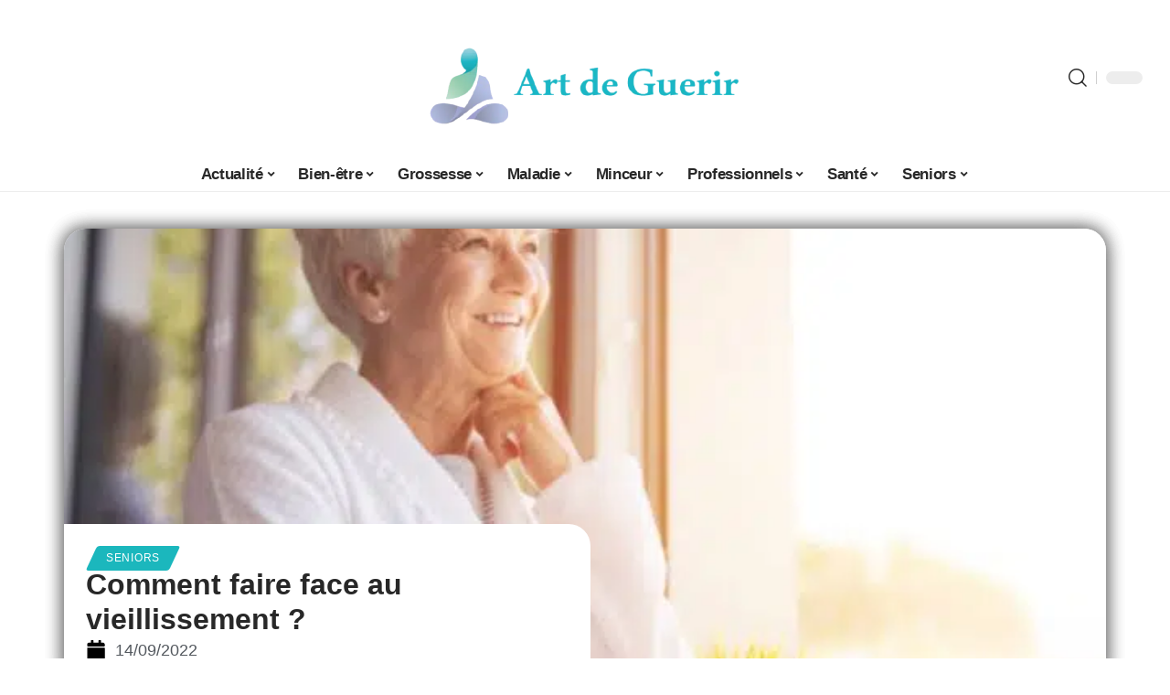

--- FILE ---
content_type: text/html; charset=UTF-8
request_url: https://www.art-de-guerir.fr/comment-faire-face-au-vieillissement/
body_size: 31639
content:
<!DOCTYPE html>
<html lang="fr-FR">
<head><meta charset="UTF-8"><script>if(navigator.userAgent.match(/MSIE|Internet Explorer/i)||navigator.userAgent.match(/Trident\/7\..*?rv:11/i)){var href=document.location.href;if(!href.match(/[?&]nowprocket/)){if(href.indexOf("?")==-1){if(href.indexOf("#")==-1){document.location.href=href+"?nowprocket=1"}else{document.location.href=href.replace("#","?nowprocket=1#")}}else{if(href.indexOf("#")==-1){document.location.href=href+"&nowprocket=1"}else{document.location.href=href.replace("#","&nowprocket=1#")}}}}</script><script>(()=>{class RocketLazyLoadScripts{constructor(){this.v="2.0.4",this.userEvents=["keydown","keyup","mousedown","mouseup","mousemove","mouseover","mouseout","touchmove","touchstart","touchend","touchcancel","wheel","click","dblclick","input"],this.attributeEvents=["onblur","onclick","oncontextmenu","ondblclick","onfocus","onmousedown","onmouseenter","onmouseleave","onmousemove","onmouseout","onmouseover","onmouseup","onmousewheel","onscroll","onsubmit"]}async t(){this.i(),this.o(),/iP(ad|hone)/.test(navigator.userAgent)&&this.h(),this.u(),this.l(this),this.m(),this.k(this),this.p(this),this._(),await Promise.all([this.R(),this.L()]),this.lastBreath=Date.now(),this.S(this),this.P(),this.D(),this.O(),this.M(),await this.C(this.delayedScripts.normal),await this.C(this.delayedScripts.defer),await this.C(this.delayedScripts.async),await this.T(),await this.F(),await this.j(),await this.A(),window.dispatchEvent(new Event("rocket-allScriptsLoaded")),this.everythingLoaded=!0,this.lastTouchEnd&&await new Promise(t=>setTimeout(t,500-Date.now()+this.lastTouchEnd)),this.I(),this.H(),this.U(),this.W()}i(){this.CSPIssue=sessionStorage.getItem("rocketCSPIssue"),document.addEventListener("securitypolicyviolation",t=>{this.CSPIssue||"script-src-elem"!==t.violatedDirective||"data"!==t.blockedURI||(this.CSPIssue=!0,sessionStorage.setItem("rocketCSPIssue",!0))},{isRocket:!0})}o(){window.addEventListener("pageshow",t=>{this.persisted=t.persisted,this.realWindowLoadedFired=!0},{isRocket:!0}),window.addEventListener("pagehide",()=>{this.onFirstUserAction=null},{isRocket:!0})}h(){let t;function e(e){t=e}window.addEventListener("touchstart",e,{isRocket:!0}),window.addEventListener("touchend",function i(o){o.changedTouches[0]&&t.changedTouches[0]&&Math.abs(o.changedTouches[0].pageX-t.changedTouches[0].pageX)<10&&Math.abs(o.changedTouches[0].pageY-t.changedTouches[0].pageY)<10&&o.timeStamp-t.timeStamp<200&&(window.removeEventListener("touchstart",e,{isRocket:!0}),window.removeEventListener("touchend",i,{isRocket:!0}),"INPUT"===o.target.tagName&&"text"===o.target.type||(o.target.dispatchEvent(new TouchEvent("touchend",{target:o.target,bubbles:!0})),o.target.dispatchEvent(new MouseEvent("mouseover",{target:o.target,bubbles:!0})),o.target.dispatchEvent(new PointerEvent("click",{target:o.target,bubbles:!0,cancelable:!0,detail:1,clientX:o.changedTouches[0].clientX,clientY:o.changedTouches[0].clientY})),event.preventDefault()))},{isRocket:!0})}q(t){this.userActionTriggered||("mousemove"!==t.type||this.firstMousemoveIgnored?"keyup"===t.type||"mouseover"===t.type||"mouseout"===t.type||(this.userActionTriggered=!0,this.onFirstUserAction&&this.onFirstUserAction()):this.firstMousemoveIgnored=!0),"click"===t.type&&t.preventDefault(),t.stopPropagation(),t.stopImmediatePropagation(),"touchstart"===this.lastEvent&&"touchend"===t.type&&(this.lastTouchEnd=Date.now()),"click"===t.type&&(this.lastTouchEnd=0),this.lastEvent=t.type,t.composedPath&&t.composedPath()[0].getRootNode()instanceof ShadowRoot&&(t.rocketTarget=t.composedPath()[0]),this.savedUserEvents.push(t)}u(){this.savedUserEvents=[],this.userEventHandler=this.q.bind(this),this.userEvents.forEach(t=>window.addEventListener(t,this.userEventHandler,{passive:!1,isRocket:!0})),document.addEventListener("visibilitychange",this.userEventHandler,{isRocket:!0})}U(){this.userEvents.forEach(t=>window.removeEventListener(t,this.userEventHandler,{passive:!1,isRocket:!0})),document.removeEventListener("visibilitychange",this.userEventHandler,{isRocket:!0}),this.savedUserEvents.forEach(t=>{(t.rocketTarget||t.target).dispatchEvent(new window[t.constructor.name](t.type,t))})}m(){const t="return false",e=Array.from(this.attributeEvents,t=>"data-rocket-"+t),i="["+this.attributeEvents.join("],[")+"]",o="[data-rocket-"+this.attributeEvents.join("],[data-rocket-")+"]",s=(e,i,o)=>{o&&o!==t&&(e.setAttribute("data-rocket-"+i,o),e["rocket"+i]=new Function("event",o),e.setAttribute(i,t))};new MutationObserver(t=>{for(const n of t)"attributes"===n.type&&(n.attributeName.startsWith("data-rocket-")||this.everythingLoaded?n.attributeName.startsWith("data-rocket-")&&this.everythingLoaded&&this.N(n.target,n.attributeName.substring(12)):s(n.target,n.attributeName,n.target.getAttribute(n.attributeName))),"childList"===n.type&&n.addedNodes.forEach(t=>{if(t.nodeType===Node.ELEMENT_NODE)if(this.everythingLoaded)for(const i of[t,...t.querySelectorAll(o)])for(const t of i.getAttributeNames())e.includes(t)&&this.N(i,t.substring(12));else for(const e of[t,...t.querySelectorAll(i)])for(const t of e.getAttributeNames())this.attributeEvents.includes(t)&&s(e,t,e.getAttribute(t))})}).observe(document,{subtree:!0,childList:!0,attributeFilter:[...this.attributeEvents,...e]})}I(){this.attributeEvents.forEach(t=>{document.querySelectorAll("[data-rocket-"+t+"]").forEach(e=>{this.N(e,t)})})}N(t,e){const i=t.getAttribute("data-rocket-"+e);i&&(t.setAttribute(e,i),t.removeAttribute("data-rocket-"+e))}k(t){Object.defineProperty(HTMLElement.prototype,"onclick",{get(){return this.rocketonclick||null},set(e){this.rocketonclick=e,this.setAttribute(t.everythingLoaded?"onclick":"data-rocket-onclick","this.rocketonclick(event)")}})}S(t){function e(e,i){let o=e[i];e[i]=null,Object.defineProperty(e,i,{get:()=>o,set(s){t.everythingLoaded?o=s:e["rocket"+i]=o=s}})}e(document,"onreadystatechange"),e(window,"onload"),e(window,"onpageshow");try{Object.defineProperty(document,"readyState",{get:()=>t.rocketReadyState,set(e){t.rocketReadyState=e},configurable:!0}),document.readyState="loading"}catch(t){console.log("WPRocket DJE readyState conflict, bypassing")}}l(t){this.originalAddEventListener=EventTarget.prototype.addEventListener,this.originalRemoveEventListener=EventTarget.prototype.removeEventListener,this.savedEventListeners=[],EventTarget.prototype.addEventListener=function(e,i,o){o&&o.isRocket||!t.B(e,this)&&!t.userEvents.includes(e)||t.B(e,this)&&!t.userActionTriggered||e.startsWith("rocket-")||t.everythingLoaded?t.originalAddEventListener.call(this,e,i,o):(t.savedEventListeners.push({target:this,remove:!1,type:e,func:i,options:o}),"mouseenter"!==e&&"mouseleave"!==e||t.originalAddEventListener.call(this,e,t.savedUserEvents.push,o))},EventTarget.prototype.removeEventListener=function(e,i,o){o&&o.isRocket||!t.B(e,this)&&!t.userEvents.includes(e)||t.B(e,this)&&!t.userActionTriggered||e.startsWith("rocket-")||t.everythingLoaded?t.originalRemoveEventListener.call(this,e,i,o):t.savedEventListeners.push({target:this,remove:!0,type:e,func:i,options:o})}}J(t,e){this.savedEventListeners=this.savedEventListeners.filter(i=>{let o=i.type,s=i.target||window;return e!==o||t!==s||(this.B(o,s)&&(i.type="rocket-"+o),this.$(i),!1)})}H(){EventTarget.prototype.addEventListener=this.originalAddEventListener,EventTarget.prototype.removeEventListener=this.originalRemoveEventListener,this.savedEventListeners.forEach(t=>this.$(t))}$(t){t.remove?this.originalRemoveEventListener.call(t.target,t.type,t.func,t.options):this.originalAddEventListener.call(t.target,t.type,t.func,t.options)}p(t){let e;function i(e){return t.everythingLoaded?e:e.split(" ").map(t=>"load"===t||t.startsWith("load.")?"rocket-jquery-load":t).join(" ")}function o(o){function s(e){const s=o.fn[e];o.fn[e]=o.fn.init.prototype[e]=function(){return this[0]===window&&t.userActionTriggered&&("string"==typeof arguments[0]||arguments[0]instanceof String?arguments[0]=i(arguments[0]):"object"==typeof arguments[0]&&Object.keys(arguments[0]).forEach(t=>{const e=arguments[0][t];delete arguments[0][t],arguments[0][i(t)]=e})),s.apply(this,arguments),this}}if(o&&o.fn&&!t.allJQueries.includes(o)){const e={DOMContentLoaded:[],"rocket-DOMContentLoaded":[]};for(const t in e)document.addEventListener(t,()=>{e[t].forEach(t=>t())},{isRocket:!0});o.fn.ready=o.fn.init.prototype.ready=function(i){function s(){parseInt(o.fn.jquery)>2?setTimeout(()=>i.bind(document)(o)):i.bind(document)(o)}return"function"==typeof i&&(t.realDomReadyFired?!t.userActionTriggered||t.fauxDomReadyFired?s():e["rocket-DOMContentLoaded"].push(s):e.DOMContentLoaded.push(s)),o([])},s("on"),s("one"),s("off"),t.allJQueries.push(o)}e=o}t.allJQueries=[],o(window.jQuery),Object.defineProperty(window,"jQuery",{get:()=>e,set(t){o(t)}})}P(){const t=new Map;document.write=document.writeln=function(e){const i=document.currentScript,o=document.createRange(),s=i.parentElement;let n=t.get(i);void 0===n&&(n=i.nextSibling,t.set(i,n));const c=document.createDocumentFragment();o.setStart(c,0),c.appendChild(o.createContextualFragment(e)),s.insertBefore(c,n)}}async R(){return new Promise(t=>{this.userActionTriggered?t():this.onFirstUserAction=t})}async L(){return new Promise(t=>{document.addEventListener("DOMContentLoaded",()=>{this.realDomReadyFired=!0,t()},{isRocket:!0})})}async j(){return this.realWindowLoadedFired?Promise.resolve():new Promise(t=>{window.addEventListener("load",t,{isRocket:!0})})}M(){this.pendingScripts=[];this.scriptsMutationObserver=new MutationObserver(t=>{for(const e of t)e.addedNodes.forEach(t=>{"SCRIPT"!==t.tagName||t.noModule||t.isWPRocket||this.pendingScripts.push({script:t,promise:new Promise(e=>{const i=()=>{const i=this.pendingScripts.findIndex(e=>e.script===t);i>=0&&this.pendingScripts.splice(i,1),e()};t.addEventListener("load",i,{isRocket:!0}),t.addEventListener("error",i,{isRocket:!0}),setTimeout(i,1e3)})})})}),this.scriptsMutationObserver.observe(document,{childList:!0,subtree:!0})}async F(){await this.X(),this.pendingScripts.length?(await this.pendingScripts[0].promise,await this.F()):this.scriptsMutationObserver.disconnect()}D(){this.delayedScripts={normal:[],async:[],defer:[]},document.querySelectorAll("script[type$=rocketlazyloadscript]").forEach(t=>{t.hasAttribute("data-rocket-src")?t.hasAttribute("async")&&!1!==t.async?this.delayedScripts.async.push(t):t.hasAttribute("defer")&&!1!==t.defer||"module"===t.getAttribute("data-rocket-type")?this.delayedScripts.defer.push(t):this.delayedScripts.normal.push(t):this.delayedScripts.normal.push(t)})}async _(){await this.L();let t=[];document.querySelectorAll("script[type$=rocketlazyloadscript][data-rocket-src]").forEach(e=>{let i=e.getAttribute("data-rocket-src");if(i&&!i.startsWith("data:")){i.startsWith("//")&&(i=location.protocol+i);try{const o=new URL(i).origin;o!==location.origin&&t.push({src:o,crossOrigin:e.crossOrigin||"module"===e.getAttribute("data-rocket-type")})}catch(t){}}}),t=[...new Map(t.map(t=>[JSON.stringify(t),t])).values()],this.Y(t,"preconnect")}async G(t){if(await this.K(),!0!==t.noModule||!("noModule"in HTMLScriptElement.prototype))return new Promise(e=>{let i;function o(){(i||t).setAttribute("data-rocket-status","executed"),e()}try{if(navigator.userAgent.includes("Firefox/")||""===navigator.vendor||this.CSPIssue)i=document.createElement("script"),[...t.attributes].forEach(t=>{let e=t.nodeName;"type"!==e&&("data-rocket-type"===e&&(e="type"),"data-rocket-src"===e&&(e="src"),i.setAttribute(e,t.nodeValue))}),t.text&&(i.text=t.text),t.nonce&&(i.nonce=t.nonce),i.hasAttribute("src")?(i.addEventListener("load",o,{isRocket:!0}),i.addEventListener("error",()=>{i.setAttribute("data-rocket-status","failed-network"),e()},{isRocket:!0}),setTimeout(()=>{i.isConnected||e()},1)):(i.text=t.text,o()),i.isWPRocket=!0,t.parentNode.replaceChild(i,t);else{const i=t.getAttribute("data-rocket-type"),s=t.getAttribute("data-rocket-src");i?(t.type=i,t.removeAttribute("data-rocket-type")):t.removeAttribute("type"),t.addEventListener("load",o,{isRocket:!0}),t.addEventListener("error",i=>{this.CSPIssue&&i.target.src.startsWith("data:")?(console.log("WPRocket: CSP fallback activated"),t.removeAttribute("src"),this.G(t).then(e)):(t.setAttribute("data-rocket-status","failed-network"),e())},{isRocket:!0}),s?(t.fetchPriority="high",t.removeAttribute("data-rocket-src"),t.src=s):t.src="data:text/javascript;base64,"+window.btoa(unescape(encodeURIComponent(t.text)))}}catch(i){t.setAttribute("data-rocket-status","failed-transform"),e()}});t.setAttribute("data-rocket-status","skipped")}async C(t){const e=t.shift();return e?(e.isConnected&&await this.G(e),this.C(t)):Promise.resolve()}O(){this.Y([...this.delayedScripts.normal,...this.delayedScripts.defer,...this.delayedScripts.async],"preload")}Y(t,e){this.trash=this.trash||[];let i=!0;var o=document.createDocumentFragment();t.forEach(t=>{const s=t.getAttribute&&t.getAttribute("data-rocket-src")||t.src;if(s&&!s.startsWith("data:")){const n=document.createElement("link");n.href=s,n.rel=e,"preconnect"!==e&&(n.as="script",n.fetchPriority=i?"high":"low"),t.getAttribute&&"module"===t.getAttribute("data-rocket-type")&&(n.crossOrigin=!0),t.crossOrigin&&(n.crossOrigin=t.crossOrigin),t.integrity&&(n.integrity=t.integrity),t.nonce&&(n.nonce=t.nonce),o.appendChild(n),this.trash.push(n),i=!1}}),document.head.appendChild(o)}W(){this.trash.forEach(t=>t.remove())}async T(){try{document.readyState="interactive"}catch(t){}this.fauxDomReadyFired=!0;try{await this.K(),this.J(document,"readystatechange"),document.dispatchEvent(new Event("rocket-readystatechange")),await this.K(),document.rocketonreadystatechange&&document.rocketonreadystatechange(),await this.K(),this.J(document,"DOMContentLoaded"),document.dispatchEvent(new Event("rocket-DOMContentLoaded")),await this.K(),this.J(window,"DOMContentLoaded"),window.dispatchEvent(new Event("rocket-DOMContentLoaded"))}catch(t){console.error(t)}}async A(){try{document.readyState="complete"}catch(t){}try{await this.K(),this.J(document,"readystatechange"),document.dispatchEvent(new Event("rocket-readystatechange")),await this.K(),document.rocketonreadystatechange&&document.rocketonreadystatechange(),await this.K(),this.J(window,"load"),window.dispatchEvent(new Event("rocket-load")),await this.K(),window.rocketonload&&window.rocketonload(),await this.K(),this.allJQueries.forEach(t=>t(window).trigger("rocket-jquery-load")),await this.K(),this.J(window,"pageshow");const t=new Event("rocket-pageshow");t.persisted=this.persisted,window.dispatchEvent(t),await this.K(),window.rocketonpageshow&&window.rocketonpageshow({persisted:this.persisted})}catch(t){console.error(t)}}async K(){Date.now()-this.lastBreath>45&&(await this.X(),this.lastBreath=Date.now())}async X(){return document.hidden?new Promise(t=>setTimeout(t)):new Promise(t=>requestAnimationFrame(t))}B(t,e){return e===document&&"readystatechange"===t||(e===document&&"DOMContentLoaded"===t||(e===window&&"DOMContentLoaded"===t||(e===window&&"load"===t||e===window&&"pageshow"===t)))}static run(){(new RocketLazyLoadScripts).t()}}RocketLazyLoadScripts.run()})();</script>
    
    <meta http-equiv="X-UA-Compatible" content="IE=edge">
    <meta name="viewport" content="width=device-width, initial-scale=1">
    <link rel="profile" href="https://gmpg.org/xfn/11">
	<meta name='robots' content='index, follow, max-image-preview:large, max-snippet:-1, max-video-preview:-1' />
            <link rel="apple-touch-icon" href="https://art-de-guerir.fr/wp-content/uploads/art-de-guerir.fr-512x512_2.png"/>
		            <meta name="msapplication-TileColor" content="#ffffff">
            <meta name="msapplication-TileImage" content="https://art-de-guerir.fr/wp-content/uploads/art-de-guerir.fr-512x512_2.png"/>
		<meta http-equiv="Content-Security-Policy" content="upgrade-insecure-requests">

	<!-- This site is optimized with the Yoast SEO plugin v26.8 - https://yoast.com/product/yoast-seo-wordpress/ -->
	<title>Comment faire face au vieillissement ? - Art de Guérir</title>
	<link rel="canonical" href="https://www.art-de-guerir.fr/comment-faire-face-au-vieillissement/" />
	<meta property="og:locale" content="fr_FR" />
	<meta property="og:type" content="article" />
	<meta property="og:title" content="Comment faire face au vieillissement ? - Art de Guérir" />
	<meta property="og:description" content="Processus biologique complexe, le vieillissement fascine autant qu&rsquo;il inqui&egrave;te. Nous souhaitons tous conserver notre forme et notre vigueur juv&eacute;nile le plus longtemps possible. Quelles sont donc les cl&eacute;s de ce « bien vieillir » que nous convoitons tant ?SommaireAccepter de vieillirS&rsquo;entretenir physiquementGarder une alimentation saineStimuler sa m&eacute;moire Accepter de vieillir Si cette r&eacute;alit&eacute; n&rsquo;est pas plaisante &agrave; [&hellip;]" />
	<meta property="og:url" content="https://www.art-de-guerir.fr/comment-faire-face-au-vieillissement/" />
	<meta property="og:site_name" content="Art de Guérir" />
	<meta property="article:published_time" content="2022-09-14T08:57:31+00:00" />
	<meta property="article:modified_time" content="2024-12-17T09:35:57+00:00" />
	<meta property="og:image" content="https://www.art-de-guerir.fr/wp-content/uploads/92825-542-bien-vieillir.png" />
	<meta property="og:image:width" content="640" />
	<meta property="og:image:height" content="426" />
	<meta property="og:image:type" content="image/png" />
	<meta name="author" content="Jacky" />
	<meta name="twitter:card" content="summary_large_image" />
	<meta name="twitter:label1" content="Écrit par" />
	<meta name="twitter:data1" content="Jacky" />
	<meta name="twitter:label2" content="Durée de lecture estimée" />
	<meta name="twitter:data2" content="4 minutes" />
	<script type="application/ld+json" class="yoast-schema-graph">{"@context":"https://schema.org","@graph":[{"@type":"Article","@id":"https://www.art-de-guerir.fr/comment-faire-face-au-vieillissement/#article","isPartOf":{"@id":"https://www.art-de-guerir.fr/comment-faire-face-au-vieillissement/"},"author":{"name":"Jacky","@id":"https://www.art-de-guerir.fr/#/schema/person/103693b02254e5efbfb99c539f612543"},"headline":"Comment faire face au vieillissement ?","datePublished":"2022-09-14T08:57:31+00:00","dateModified":"2024-12-17T09:35:57+00:00","mainEntityOfPage":{"@id":"https://www.art-de-guerir.fr/comment-faire-face-au-vieillissement/"},"wordCount":710,"image":{"@id":"https://www.art-de-guerir.fr/comment-faire-face-au-vieillissement/#primaryimage"},"thumbnailUrl":"https://www.art-de-guerir.fr/wp-content/uploads/92825-542-bien-vieillir.png","articleSection":["Seniors"],"inLanguage":"fr-FR"},{"@type":"WebPage","@id":"https://www.art-de-guerir.fr/comment-faire-face-au-vieillissement/","url":"https://www.art-de-guerir.fr/comment-faire-face-au-vieillissement/","name":"Comment faire face au vieillissement ? - Art de Guérir","isPartOf":{"@id":"https://www.art-de-guerir.fr/#website"},"primaryImageOfPage":{"@id":"https://www.art-de-guerir.fr/comment-faire-face-au-vieillissement/#primaryimage"},"image":{"@id":"https://www.art-de-guerir.fr/comment-faire-face-au-vieillissement/#primaryimage"},"thumbnailUrl":"https://www.art-de-guerir.fr/wp-content/uploads/92825-542-bien-vieillir.png","datePublished":"2022-09-14T08:57:31+00:00","dateModified":"2024-12-17T09:35:57+00:00","author":{"@id":"https://www.art-de-guerir.fr/#/schema/person/103693b02254e5efbfb99c539f612543"},"breadcrumb":{"@id":"https://www.art-de-guerir.fr/comment-faire-face-au-vieillissement/#breadcrumb"},"inLanguage":"fr-FR","potentialAction":[{"@type":"ReadAction","target":["https://www.art-de-guerir.fr/comment-faire-face-au-vieillissement/"]}]},{"@type":"ImageObject","inLanguage":"fr-FR","@id":"https://www.art-de-guerir.fr/comment-faire-face-au-vieillissement/#primaryimage","url":"https://www.art-de-guerir.fr/wp-content/uploads/92825-542-bien-vieillir.png","contentUrl":"https://www.art-de-guerir.fr/wp-content/uploads/92825-542-bien-vieillir.png","width":640,"height":426},{"@type":"BreadcrumbList","@id":"https://www.art-de-guerir.fr/comment-faire-face-au-vieillissement/#breadcrumb","itemListElement":[{"@type":"ListItem","position":1,"name":"Home","item":"https://www.art-de-guerir.fr/"},{"@type":"ListItem","position":2,"name":"Comment faire face au vieillissement ?"}]},{"@type":"WebSite","@id":"https://www.art-de-guerir.fr/#website","url":"https://www.art-de-guerir.fr/","name":"Art de Guérir","description":"Conseils pratiques","potentialAction":[{"@type":"SearchAction","target":{"@type":"EntryPoint","urlTemplate":"https://www.art-de-guerir.fr/?s={search_term_string}"},"query-input":{"@type":"PropertyValueSpecification","valueRequired":true,"valueName":"search_term_string"}}],"inLanguage":"fr-FR"},{"@type":"Person","@id":"https://www.art-de-guerir.fr/#/schema/person/103693b02254e5efbfb99c539f612543","name":"Jacky","image":{"@type":"ImageObject","inLanguage":"fr-FR","@id":"https://www.art-de-guerir.fr/#/schema/person/image/","url":"https://secure.gravatar.com/avatar/f081e1edd03be56f6749f493a12f00f431fe9f5dd23ec3063fde068fc7e1aa62?s=96&d=mm&r=g","contentUrl":"https://secure.gravatar.com/avatar/f081e1edd03be56f6749f493a12f00f431fe9f5dd23ec3063fde068fc7e1aa62?s=96&d=mm&r=g","caption":"Jacky"}}]}</script>
	<!-- / Yoast SEO plugin. -->


<link rel='dns-prefetch' href='//widgetlogic.org' />
<link rel="alternate" type="application/rss+xml" title="Art de Guérir &raquo; Flux" href="https://www.art-de-guerir.fr/feed/" />
<link rel="alternate" title="oEmbed (JSON)" type="application/json+oembed" href="https://www.art-de-guerir.fr/wp-json/oembed/1.0/embed?url=https%3A%2F%2Fwww.art-de-guerir.fr%2Fcomment-faire-face-au-vieillissement%2F" />
<link rel="alternate" title="oEmbed (XML)" type="text/xml+oembed" href="https://www.art-de-guerir.fr/wp-json/oembed/1.0/embed?url=https%3A%2F%2Fwww.art-de-guerir.fr%2Fcomment-faire-face-au-vieillissement%2F&#038;format=xml" />
<style id='wp-img-auto-sizes-contain-inline-css'>
img:is([sizes=auto i],[sizes^="auto," i]){contain-intrinsic-size:3000px 1500px}
/*# sourceURL=wp-img-auto-sizes-contain-inline-css */
</style>
<link data-minify="1" rel='stylesheet' id='global-tweaks-css' href='https://www.art-de-guerir.fr/wp-content/cache/min/1/wp-content/plugins/zz-awp-optimize/assets/css/global-tweaks.css?ver=1769249699' media='all' />
<link data-minify="1" rel='stylesheet' id='theme-tweaks-css' href='https://www.art-de-guerir.fr/wp-content/cache/min/1/wp-content/plugins/zz-awp-optimize/inc/themes/foxiz/assets/css/tweaks.css?ver=1769249699' media='all' />
<link data-minify="1" rel='stylesheet' id='font-system-css' href='https://www.art-de-guerir.fr/wp-content/cache/min/1/wp-content/plugins/zz-awp-optimize/assets/css/font-system.css?ver=1769249699' media='all' />
<style id='wp-emoji-styles-inline-css'>

	img.wp-smiley, img.emoji {
		display: inline !important;
		border: none !important;
		box-shadow: none !important;
		height: 1em !important;
		width: 1em !important;
		margin: 0 0.07em !important;
		vertical-align: -0.1em !important;
		background: none !important;
		padding: 0 !important;
	}
/*# sourceURL=wp-emoji-styles-inline-css */
</style>
<link data-minify="1" rel='stylesheet' id='block-widget-css' href='https://www.art-de-guerir.fr/wp-content/cache/min/1/wp-content/plugins/widget-logic/block_widget/css/widget.css?ver=1769249699' media='all' />
<link rel='stylesheet' id='elementor-frontend-css' href='https://www.art-de-guerir.fr/wp-content/plugins/elementor/assets/css/frontend.min.css?ver=3.34.3' media='all' />
<link rel='stylesheet' id='elementor-post-4505-css' href='https://www.art-de-guerir.fr/wp-content/uploads/elementor/css/post-4505.css?ver=1769249698' media='all' />
<link rel='stylesheet' id='elementor-post-5005-css' href='https://www.art-de-guerir.fr/wp-content/uploads/elementor/css/post-5005.css?ver=1769249701' media='all' />
<link data-minify="1" rel='stylesheet' id='foxiz-main-css' href='https://www.art-de-guerir.fr/wp-content/cache/min/1/wp-content/themes/foxiz/assets/css/main.css?ver=1769249699' media='all' />
<link data-minify="1" rel='stylesheet' id='foxiz-print-css' href='https://www.art-de-guerir.fr/wp-content/cache/min/1/wp-content/themes/foxiz/assets/css/print.css?ver=1769249699' media='all' />
<link data-minify="1" rel='stylesheet' id='foxiz-style-css' href='https://www.art-de-guerir.fr/wp-content/cache/min/1/wp-content/themes/foxiz-child-007/style.css?ver=1769249699' media='all' />
<style id='foxiz-style-inline-css'>
:root {--g-color :#1BB7BD;--g-color-90 :#1BB7BDe6;}[data-theme="dark"], .light-scheme {--wc-add-cart-color :#FFFFFF;}[data-theme="dark"].is-hd-4 {--nav-bg: #191C20;--nav-bg-from: #191C20;--nav-bg-to: #191C20;}[data-theme="dark"].is-hd-5, [data-theme="dark"].is-hd-5:not(.sticky-on) {--nav-bg: #191C20;--nav-bg-from: #191C20;--nav-bg-to: #191C20;}:root {--max-width-wo-sb : 860px;--hyperlink-line-color :var(--g-color);}.search-header:before { background-repeat : no-repeat;background-size : cover;background-attachment : scroll;background-position : center center;}[data-theme="dark"] .search-header:before { background-repeat : no-repeat;background-size : cover;background-attachment : scroll;background-position : center center;}.footer-has-bg { background-color : #88888812;}#amp-mobile-version-switcher { display: none; }
/*# sourceURL=foxiz-style-inline-css */
</style>
<style id='rocket-lazyload-inline-css'>
.rll-youtube-player{position:relative;padding-bottom:56.23%;height:0;overflow:hidden;max-width:100%;}.rll-youtube-player:focus-within{outline: 2px solid currentColor;outline-offset: 5px;}.rll-youtube-player iframe{position:absolute;top:0;left:0;width:100%;height:100%;z-index:100;background:0 0}.rll-youtube-player img{bottom:0;display:block;left:0;margin:auto;max-width:100%;width:100%;position:absolute;right:0;top:0;border:none;height:auto;-webkit-transition:.4s all;-moz-transition:.4s all;transition:.4s all}.rll-youtube-player img:hover{-webkit-filter:brightness(75%)}.rll-youtube-player .play{height:100%;width:100%;left:0;top:0;position:absolute;background:var(--wpr-bg-b3dfee79-72b3-499e-a718-46d15ea2d3ae) no-repeat center;background-color: transparent !important;cursor:pointer;border:none;}.wp-embed-responsive .wp-has-aspect-ratio .rll-youtube-player{position:absolute;padding-bottom:0;width:100%;height:100%;top:0;bottom:0;left:0;right:0}
/*# sourceURL=rocket-lazyload-inline-css */
</style>
<script src="https://www.art-de-guerir.fr/wp-includes/js/jquery/jquery.min.js?ver=3.7.1" id="jquery-core-js" data-rocket-defer defer></script>
<script src="https://www.art-de-guerir.fr/wp-includes/js/jquery/jquery-migrate.min.js?ver=3.4.1" id="jquery-migrate-js" data-rocket-defer defer></script>
<link rel="https://api.w.org/" href="https://www.art-de-guerir.fr/wp-json/" /><link rel="alternate" title="JSON" type="application/json" href="https://www.art-de-guerir.fr/wp-json/wp/v2/posts/1787" /><meta name="generator" content="WordPress 6.9" />
<link rel='shortlink' href='https://www.art-de-guerir.fr/?p=1787' />
<link rel="EditURI" type="application/rsd+xml" title="RSD" href="https://www.art-de-guerir.fr/send.php?rsd" />
<!-- Google tag (gtag.js) -->
<script type="rocketlazyloadscript" async data-rocket-src="https://www.googletagmanager.com/gtag/js?id=G-JP6MJN5KB5"></script>
<script type="rocketlazyloadscript">
  window.dataLayer = window.dataLayer || [];
  function gtag(){dataLayer.push(arguments);}
  gtag('js', new Date());

  gtag('config', 'G-JP6MJN5KB5');
</script>
<link rel="icon" type="image/png" href="/wp-content/uploads/fbrfg/favicon-96x96.png" sizes="96x96" />
<link rel="icon" type="image/svg+xml" href="/wp-content/uploads/fbrfg/favicon.svg" />
<link rel="shortcut icon" href="/wp-content/uploads/fbrfg/favicon.ico" />
<link rel="apple-touch-icon" sizes="180x180" href="/wp-content/uploads/fbrfg/apple-touch-icon.png" />
<link rel="manifest" href="/wp-content/uploads/fbrfg/site.webmanifest" /><style>
        .elementor-widget-sidebar {
            position: sticky !important;
            top: 20px !important;
        }
    </style><meta name="generator" content="Elementor 3.34.3; features: e_font_icon_svg, additional_custom_breakpoints; settings: css_print_method-external, google_font-enabled, font_display-swap">
			<style>
				.e-con.e-parent:nth-of-type(n+4):not(.e-lazyloaded):not(.e-no-lazyload),
				.e-con.e-parent:nth-of-type(n+4):not(.e-lazyloaded):not(.e-no-lazyload) * {
					background-image: none !important;
				}
				@media screen and (max-height: 1024px) {
					.e-con.e-parent:nth-of-type(n+3):not(.e-lazyloaded):not(.e-no-lazyload),
					.e-con.e-parent:nth-of-type(n+3):not(.e-lazyloaded):not(.e-no-lazyload) * {
						background-image: none !important;
					}
				}
				@media screen and (max-height: 640px) {
					.e-con.e-parent:nth-of-type(n+2):not(.e-lazyloaded):not(.e-no-lazyload),
					.e-con.e-parent:nth-of-type(n+2):not(.e-lazyloaded):not(.e-no-lazyload) * {
						background-image: none !important;
					}
				}
			</style>
			<link rel="icon" href="https://www.art-de-guerir.fr/wp-content/uploads/art-de-guerir.fr-512x512_2-1-150x150.png" sizes="32x32" />
<link rel="icon" href="https://www.art-de-guerir.fr/wp-content/uploads/art-de-guerir.fr-512x512_2-1-300x300.png" sizes="192x192" />
<link rel="apple-touch-icon" href="https://www.art-de-guerir.fr/wp-content/uploads/art-de-guerir.fr-512x512_2-1-300x300.png" />
<meta name="msapplication-TileImage" content="https://www.art-de-guerir.fr/wp-content/uploads/art-de-guerir.fr-512x512_2-1-300x300.png" />
<noscript><style id="rocket-lazyload-nojs-css">.rll-youtube-player, [data-lazy-src]{display:none !important;}</style></noscript><style id="wpr-lazyload-bg-container"></style><style id="wpr-lazyload-bg-exclusion"></style>
<noscript>
<style id="wpr-lazyload-bg-nostyle">.rll-youtube-player .play{--wpr-bg-b3dfee79-72b3-499e-a718-46d15ea2d3ae: url('https://www.art-de-guerir.fr/wp-content/plugins/wp-rocket/assets/img/youtube.png');}</style>
</noscript>
<script type="application/javascript">const rocket_pairs = [{"selector":".rll-youtube-player .play","style":".rll-youtube-player .play{--wpr-bg-b3dfee79-72b3-499e-a718-46d15ea2d3ae: url('https:\/\/www.art-de-guerir.fr\/wp-content\/plugins\/wp-rocket\/assets\/img\/youtube.png');}","hash":"b3dfee79-72b3-499e-a718-46d15ea2d3ae","url":"https:\/\/www.art-de-guerir.fr\/wp-content\/plugins\/wp-rocket\/assets\/img\/youtube.png"}]; const rocket_excluded_pairs = [];</script><meta name="generator" content="WP Rocket 3.20.3" data-wpr-features="wpr_lazyload_css_bg_img wpr_delay_js wpr_defer_js wpr_minify_js wpr_lazyload_images wpr_lazyload_iframes wpr_image_dimensions wpr_cache_webp wpr_minify_css wpr_desktop" /></head>
<body data-rsssl=1 class="wp-singular post-template-default single single-post postid-1787 single-format-standard wp-embed-responsive wp-theme-foxiz wp-child-theme-foxiz-child-007 elementor-default elementor-kit-4505 menu-ani-1 hover-ani-1 is-rm-1 is-hd-5 is-stemplate is-backtop none-m-backtop is-mstick is-smart-sticky sync-bookmarks" data-theme="default">
<div data-rocket-location-hash="7e4f4a3adee48df92822953dbaffab3d" class="site-outer">
	        <header data-rocket-location-hash="a025520b3b9d078a22f049c93d5f0031" id="site-header" class="header-wrap rb-section header-5 header-fw style-border has-quick-menu">
			        <div data-rocket-location-hash="bf588db960b64fe2d3b70204ea757e70" class="reading-indicator"><span id="reading-progress"></span></div>
		            <div data-rocket-location-hash="eaf1f195b4aae053ed5d930ce5d3c91f" class="logo-sec">
                <div class="logo-sec-inner rb-container edge-padding">
                    <div class="logo-sec-left">
						                    </div>
                    <div class="logo-sec-center">        <div class="logo-wrap is-image-logo site-branding">
            <a href="https://www.art-de-guerir.fr/" class="logo" title="Art de Guérir">
				<img fetchpriority="high" class="logo-default" data-mode="default" height="400" width="800" src="https://art-de-guerir.fr/wp-content/uploads/art-de-guerir.fr-800x400-1.png" srcset="https://art-de-guerir.fr/wp-content/uploads/art-de-guerir.fr-800x400-1.png 1x,https://art-de-guerir.fr/wp-content/uploads/art-de-guerir.fr-800x400-1.png 2x" alt="Art de Guérir" decoding="async" loading="eager"><img class="logo-dark" data-mode="dark" height="400" width="800" src="https://art-de-guerir.fr/wp-content/uploads/art-de-guerir.fr-800x400-1.png" srcset="https://art-de-guerir.fr/wp-content/uploads/art-de-guerir.fr-800x400-1.png 1x,https://art-de-guerir.fr/wp-content/uploads/art-de-guerir.fr-800x400-1.png 2x" alt="Art de Guérir" decoding="async" loading="eager">            </a>
        </div>
		</div>
                    <div class="logo-sec-right">
                        <div class="navbar-right">
							        <div class="wnav-holder w-header-search header-dropdown-outer">
            <a href="#" data-title="Recherche" class="icon-holder header-element search-btn search-trigger" aria-label="search">
				<i class="rbi rbi-search wnav-icon" aria-hidden="true"></i>				            </a>
			                <div class="header-dropdown">
                    <div class="header-search-form">
						        <form method="get" action="https://www.art-de-guerir.fr/" class="rb-search-form">
            <div class="search-form-inner">
				                    <span class="search-icon"><i class="rbi rbi-search" aria-hidden="true"></i></span>
				                <span class="search-text"><input type="text" class="field" placeholder="Votre recherche..." value="" name="s"/></span>
                <span class="rb-search-submit"><input type="submit" value="Recherche"/>                        <i class="rbi rbi-cright" aria-hidden="true"></i></span>
            </div>
        </form>
							                    </div>
                </div>
			        </div>
		        <div class="dark-mode-toggle-wrap">
            <div class="dark-mode-toggle">
                <span class="dark-mode-slide">
                    <i class="dark-mode-slide-btn mode-icon-dark" data-title="Mode lumière"><svg class="svg-icon svg-mode-dark" aria-hidden="true" role="img" focusable="false" xmlns="http://www.w3.org/2000/svg" viewBox="0 0 512 512"><path fill="currentColor" d="M507.681,209.011c-1.297-6.991-7.324-12.111-14.433-12.262c-7.104-0.122-13.347,4.711-14.936,11.643 c-15.26,66.497-73.643,112.94-141.978,112.94c-80.321,0-145.667-65.346-145.667-145.666c0-68.335,46.443-126.718,112.942-141.976 c6.93-1.59,11.791-7.826,11.643-14.934c-0.149-7.108-5.269-13.136-12.259-14.434C287.546,1.454,271.735,0,256,0 C187.62,0,123.333,26.629,74.98,74.981C26.628,123.333,0,187.62,0,256s26.628,132.667,74.98,181.019 C123.333,485.371,187.62,512,256,512s132.667-26.629,181.02-74.981C485.372,388.667,512,324.38,512,256 C512,240.278,510.546,224.469,507.681,209.011z" /></svg></i>
                    <i class="dark-mode-slide-btn mode-icon-default" data-title="Mode sombre"><svg class="svg-icon svg-mode-light" aria-hidden="true" role="img" focusable="false" xmlns="http://www.w3.org/2000/svg" viewBox="0 0 232.447 232.447"><path fill="currentColor" d="M116.211,194.8c-4.143,0-7.5,3.357-7.5,7.5v22.643c0,4.143,3.357,7.5,7.5,7.5s7.5-3.357,7.5-7.5V202.3 C123.711,198.157,120.354,194.8,116.211,194.8z" /><path fill="currentColor" d="M116.211,37.645c4.143,0,7.5-3.357,7.5-7.5V7.505c0-4.143-3.357-7.5-7.5-7.5s-7.5,3.357-7.5,7.5v22.641 C108.711,34.288,112.068,37.645,116.211,37.645z" /><path fill="currentColor" d="M50.054,171.78l-16.016,16.008c-2.93,2.929-2.931,7.677-0.003,10.606c1.465,1.466,3.385,2.198,5.305,2.198 c1.919,0,3.838-0.731,5.302-2.195l16.016-16.008c2.93-2.929,2.931-7.677,0.003-10.606C57.731,168.852,52.982,168.851,50.054,171.78 z" /><path fill="currentColor" d="M177.083,62.852c1.919,0,3.838-0.731,5.302-2.195L198.4,44.649c2.93-2.929,2.931-7.677,0.003-10.606 c-2.93-2.932-7.679-2.931-10.607-0.003l-16.016,16.008c-2.93,2.929-2.931,7.677-0.003,10.607 C173.243,62.12,175.163,62.852,177.083,62.852z" /><path fill="currentColor" d="M37.645,116.224c0-4.143-3.357-7.5-7.5-7.5H7.5c-4.143,0-7.5,3.357-7.5,7.5s3.357,7.5,7.5,7.5h22.645 C34.287,123.724,37.645,120.366,37.645,116.224z" /><path fill="currentColor" d="M224.947,108.724h-22.652c-4.143,0-7.5,3.357-7.5,7.5s3.357,7.5,7.5,7.5h22.652c4.143,0,7.5-3.357,7.5-7.5 S229.09,108.724,224.947,108.724z" /><path fill="currentColor" d="M50.052,60.655c1.465,1.465,3.384,2.197,5.304,2.197c1.919,0,3.839-0.732,5.303-2.196c2.93-2.929,2.93-7.678,0.001-10.606 L44.652,34.042c-2.93-2.93-7.679-2.929-10.606-0.001c-2.93,2.929-2.93,7.678-0.001,10.606L50.052,60.655z" /><path fill="currentColor" d="M182.395,171.782c-2.93-2.929-7.679-2.93-10.606-0.001c-2.93,2.929-2.93,7.678-0.001,10.607l16.007,16.008 c1.465,1.465,3.384,2.197,5.304,2.197c1.919,0,3.839-0.732,5.303-2.196c2.93-2.929,2.93-7.678,0.001-10.607L182.395,171.782z" /><path fill="currentColor" d="M116.22,48.7c-37.232,0-67.523,30.291-67.523,67.523s30.291,67.523,67.523,67.523s67.522-30.291,67.522-67.523 S153.452,48.7,116.22,48.7z M116.22,168.747c-28.962,0-52.523-23.561-52.523-52.523S87.258,63.7,116.22,63.7 c28.961,0,52.522,23.562,52.522,52.523S145.181,168.747,116.22,168.747z" /></svg></i>
                </span>
            </div>
        </div>
		                        </div>
                    </div>
                </div>
            </div>
            <div id="navbar-outer" class="navbar-outer">
                <div id="sticky-holder" class="sticky-holder">
                    <div class="navbar-wrap">
                        <div class="rb-container edge-padding">
                            <div class="navbar-inner">
                                <div class="navbar-center">
									        <nav id="site-navigation" class="main-menu-wrap" aria-label="main menu"><ul id="menu-main-1" class="main-menu rb-menu large-menu" itemscope itemtype="https://www.schema.org/SiteNavigationElement"><li class="menu-item menu-item-type-taxonomy menu-item-object-category menu-item-268 menu-item-has-children menu-has-child-mega is-child-wide"><a href="https://www.art-de-guerir.fr/actu/"><span>Actualité</span></a><div class="mega-dropdown is-mega-category"><div class="rb-container edge-padding"><div class="mega-dropdown-inner"><div class="mega-header mega-header-fw"><span class="h4">Actualité</span><a class="mega-link is-meta" href="https://www.art-de-guerir.fr/actu/"><span>Show More</span><i class="rbi rbi-cright" aria-hidden="true"></i></a></div><div id="mega-listing-268" class="block-wrap block-small block-grid block-grid-small-1 rb-columns rb-col-5 is-gap-10"><div class="block-inner">        <div class="p-wrap p-grid p-grid-small-1" data-pid="3197">
	            <div class="feat-holder overlay-text">
				        <div class="p-featured">
			        <a class="p-flink" href="https://www.art-de-guerir.fr/trouver-la-bonne-mutuelle-sante-recourir-aux-services-doutils-de-comparaison/" title="Comparer les mutuelles santé en ligne pour faire le bon choix">
			<img width="330" height="220" src="data:image/svg+xml,%3Csvg%20xmlns='http://www.w3.org/2000/svg'%20viewBox='0%200%20330%20220'%3E%3C/svg%3E" class="featured-img wp-post-image" alt="" decoding="async" data-lazy-srcset="https://www.art-de-guerir.fr/wp-content/uploads/linkuma-health-insurance-concept-2-scaled.jpg 1200w,https://www.art-de-guerir.fr/wp-content/uploads/linkuma-health-insurance-concept-2-300x200.jpg.webp 300w,https://www.art-de-guerir.fr/wp-content/uploads/linkuma-health-insurance-concept-2-768x512.jpg.webp 768w,https://www.art-de-guerir.fr/wp-content/uploads/linkuma-health-insurance-concept-2-400x267.jpg.webp 400w,https://www.art-de-guerir.fr/wp-content/uploads/linkuma-health-insurance-concept-2-900x600.jpg.webp 900w" data-lazy-sizes="auto, (max-width: 330px) 100vw, 330px" data-lazy-src="https://www.art-de-guerir.fr/wp-content/uploads/linkuma-health-insurance-concept-2-scaled.jpg" /><noscript><img loading="lazy" width="330" height="220" src="https://www.art-de-guerir.fr/wp-content/uploads/linkuma-health-insurance-concept-2-scaled.jpg" class="featured-img wp-post-image" alt="" loading="lazy" decoding="async" srcset="https://www.art-de-guerir.fr/wp-content/uploads/linkuma-health-insurance-concept-2-scaled.jpg 1200w,https://www.art-de-guerir.fr/wp-content/uploads/linkuma-health-insurance-concept-2-300x200.jpg.webp 300w,https://www.art-de-guerir.fr/wp-content/uploads/linkuma-health-insurance-concept-2-768x512.jpg.webp 768w,https://www.art-de-guerir.fr/wp-content/uploads/linkuma-health-insurance-concept-2-400x267.jpg.webp 400w,https://www.art-de-guerir.fr/wp-content/uploads/linkuma-health-insurance-concept-2-900x600.jpg.webp 900w" sizes="auto, (max-width: 330px) 100vw, 330px" /></noscript>        </a>
		        </div>
	            </div>
		        <div class="p-content">
			<span class="entry-title h4">        <a class="p-url" href="https://www.art-de-guerir.fr/trouver-la-bonne-mutuelle-sante-recourir-aux-services-doutils-de-comparaison/" rel="bookmark">Comparer les mutuelles santé en ligne pour faire le bon choix</a></span>            <div class="p-meta">
                <div class="meta-inner is-meta">
					<span class="meta-el meta-update">
		            <time class="date date-updated" title="2026-01-24T04:10:41+01:00">24 janvier 2026</time>
		        </span>
		                </div>
				            </div>
		        </div>
		        </div>
	        <div class="p-wrap p-grid p-grid-small-1" data-pid="946">
	            <div class="feat-holder overlay-text">
				        <div class="p-featured">
			        <a class="p-flink" href="https://www.art-de-guerir.fr/comment-bien-se-masser-les-mains/" title="Adopter les bons gestes pour se masser les mains efficacement">
			<img width="330" height="220" src="data:image/svg+xml,%3Csvg%20xmlns='http://www.w3.org/2000/svg'%20viewBox='0%200%20330%20220'%3E%3C/svg%3E" class="featured-img wp-post-image" alt="" decoding="async" data-lazy-srcset="https://www.art-de-guerir.fr/wp-content/uploads/massage-des-mains.jpg.webp 424w,https://www.art-de-guerir.fr/wp-content/uploads/massage-des-mains-300x200.jpg.webp 300w" data-lazy-sizes="auto, (max-width: 330px) 100vw, 330px" data-lazy-src="https://www.art-de-guerir.fr/wp-content/uploads/massage-des-mains.jpg.webp" /><noscript><img loading="lazy" width="330" height="220" src="https://www.art-de-guerir.fr/wp-content/uploads/massage-des-mains.jpg.webp" class="featured-img wp-post-image" alt="" loading="lazy" decoding="async" srcset="https://www.art-de-guerir.fr/wp-content/uploads/massage-des-mains.jpg.webp 424w,https://www.art-de-guerir.fr/wp-content/uploads/massage-des-mains-300x200.jpg.webp 300w" sizes="auto, (max-width: 330px) 100vw, 330px" /></noscript>        </a>
		        </div>
	            </div>
		        <div class="p-content">
			<span class="entry-title h4">        <a class="p-url" href="https://www.art-de-guerir.fr/comment-bien-se-masser-les-mains/" rel="bookmark">Adopter les bons gestes pour se masser les mains efficacement</a></span>            <div class="p-meta">
                <div class="meta-inner is-meta">
					<span class="meta-el meta-update">
		            <time class="date date-updated" title="2025-12-28T12:19:21+01:00">28 décembre 2025</time>
		        </span>
		                </div>
				            </div>
		        </div>
		        </div>
	        <div class="p-wrap p-grid p-grid-small-1" data-pid="3204">
	            <div class="feat-holder overlay-text">
				        <div class="p-featured">
			        <a class="p-flink" href="https://www.art-de-guerir.fr/les-meridiens-en-medecine-chinoise-a-quoi-consistent-ils/" title="Comprendre le rôle des méridiens en médecine chinoise">
			<img width="330" height="174" src="data:image/svg+xml,%3Csvg%20xmlns='http://www.w3.org/2000/svg'%20viewBox='0%200%20330%20174'%3E%3C/svg%3E" class="featured-img wp-post-image" alt="" decoding="async" data-lazy-srcset="https://www.art-de-guerir.fr/wp-content/uploads/linkuma-chinese-traditional-medicine-moxibustion-t-scaled.jpg.webp 1200w,https://www.art-de-guerir.fr/wp-content/uploads/linkuma-chinese-traditional-medicine-moxibustion-t-300x158.jpg.webp 300w,https://www.art-de-guerir.fr/wp-content/uploads/linkuma-chinese-traditional-medicine-moxibustion-t-768x405.jpg.webp 768w,https://www.art-de-guerir.fr/wp-content/uploads/linkuma-chinese-traditional-medicine-moxibustion-t-600x315.jpg.webp 600w,https://www.art-de-guerir.fr/wp-content/uploads/linkuma-chinese-traditional-medicine-moxibustion-t-400x211.jpg.webp 400w,https://www.art-de-guerir.fr/wp-content/uploads/linkuma-chinese-traditional-medicine-moxibustion-t-1137x600.jpg.webp 1137w" data-lazy-sizes="auto, (max-width: 330px) 100vw, 330px" data-lazy-src="https://www.art-de-guerir.fr/wp-content/uploads/linkuma-chinese-traditional-medicine-moxibustion-t-scaled.jpg.webp" /><noscript><img loading="lazy" width="330" height="174" src="https://www.art-de-guerir.fr/wp-content/uploads/linkuma-chinese-traditional-medicine-moxibustion-t-scaled.jpg.webp" class="featured-img wp-post-image" alt="" loading="lazy" decoding="async" srcset="https://www.art-de-guerir.fr/wp-content/uploads/linkuma-chinese-traditional-medicine-moxibustion-t-scaled.jpg.webp 1200w,https://www.art-de-guerir.fr/wp-content/uploads/linkuma-chinese-traditional-medicine-moxibustion-t-300x158.jpg.webp 300w,https://www.art-de-guerir.fr/wp-content/uploads/linkuma-chinese-traditional-medicine-moxibustion-t-768x405.jpg.webp 768w,https://www.art-de-guerir.fr/wp-content/uploads/linkuma-chinese-traditional-medicine-moxibustion-t-600x315.jpg.webp 600w,https://www.art-de-guerir.fr/wp-content/uploads/linkuma-chinese-traditional-medicine-moxibustion-t-400x211.jpg.webp 400w,https://www.art-de-guerir.fr/wp-content/uploads/linkuma-chinese-traditional-medicine-moxibustion-t-1137x600.jpg.webp 1137w" sizes="auto, (max-width: 330px) 100vw, 330px" /></noscript>        </a>
		        </div>
	            </div>
		        <div class="p-content">
			<span class="entry-title h4">        <a class="p-url" href="https://www.art-de-guerir.fr/les-meridiens-en-medecine-chinoise-a-quoi-consistent-ils/" rel="bookmark">Comprendre le rôle des méridiens en médecine chinoise</a></span>            <div class="p-meta">
                <div class="meta-inner is-meta">
					<span class="meta-el meta-update">
		            <time class="date date-updated" title="2025-12-28T12:10:29+01:00">28 décembre 2025</time>
		        </span>
		                </div>
				            </div>
		        </div>
		        </div>
	        <div class="p-wrap p-grid p-grid-small-1" data-pid="499">
	            <div class="feat-holder overlay-text">
				        <div class="p-featured">
			        <a class="p-flink" href="https://www.art-de-guerir.fr/classement-des-meilleures-facs-de-medecine-en-france/" title="Classement des meilleures facs de médecine en France">
			<img width="147" height="220" src="data:image/svg+xml,%3Csvg%20xmlns='http://www.w3.org/2000/svg'%20viewBox='0%200%20147%20220'%3E%3C/svg%3E" class="featured-img wp-post-image" alt="" decoding="async" data-lazy-srcset="https://www.art-de-guerir.fr/wp-content/uploads/markus-spiske-kqAG7XVncgI-unsplash.jpg.webp 683w,https://www.art-de-guerir.fr/wp-content/uploads/markus-spiske-kqAG7XVncgI-unsplash-200x300.jpg 200w" data-lazy-sizes="auto, (max-width: 147px) 100vw, 147px" data-lazy-src="https://www.art-de-guerir.fr/wp-content/uploads/markus-spiske-kqAG7XVncgI-unsplash.jpg.webp" /><noscript><img loading="lazy" width="147" height="220" src="https://www.art-de-guerir.fr/wp-content/uploads/markus-spiske-kqAG7XVncgI-unsplash.jpg.webp" class="featured-img wp-post-image" alt="" loading="lazy" decoding="async" srcset="https://www.art-de-guerir.fr/wp-content/uploads/markus-spiske-kqAG7XVncgI-unsplash.jpg.webp 683w,https://www.art-de-guerir.fr/wp-content/uploads/markus-spiske-kqAG7XVncgI-unsplash-200x300.jpg 200w" sizes="auto, (max-width: 147px) 100vw, 147px" /></noscript>        </a>
		        </div>
	            </div>
		        <div class="p-content">
			<span class="entry-title h4">        <a class="p-url" href="https://www.art-de-guerir.fr/classement-des-meilleures-facs-de-medecine-en-france/" rel="bookmark">Classement des meilleures facs de médecine en France</a></span>            <div class="p-meta">
                <div class="meta-inner is-meta">
					<span class="meta-el meta-update">
		            <time class="date date-updated" title="2025-12-28T11:29:06+01:00">28 décembre 2025</time>
		        </span>
		                </div>
				            </div>
		        </div>
		        </div>
	        <div class="p-wrap p-grid p-grid-small-1" data-pid="636">
	            <div class="feat-holder overlay-text">
				        <div class="p-featured">
			        <a class="p-flink" href="https://www.art-de-guerir.fr/echographie-12-semaines-damenorrhee-fille-ou-garcon-comment-savoir/" title="Échographie 12 semaines d’aménorrhée fille ou garçon : comment savoir ?">
			<img width="330" height="220" src="data:image/svg+xml,%3Csvg%20xmlns='http://www.w3.org/2000/svg'%20viewBox='0%200%20330%20220'%3E%3C/svg%3E" class="featured-img wp-post-image" alt="" decoding="async" data-lazy-srcset="https://www.art-de-guerir.fr/wp-content/uploads/77881021_s.jpg.webp 848w,https://www.art-de-guerir.fr/wp-content/uploads/77881021_s-300x200.jpg.webp 300w,https://www.art-de-guerir.fr/wp-content/uploads/77881021_s-768x512.jpg.webp 768w" data-lazy-sizes="auto, (max-width: 330px) 100vw, 330px" data-lazy-src="https://www.art-de-guerir.fr/wp-content/uploads/77881021_s.jpg.webp" /><noscript><img loading="lazy" width="330" height="220" src="https://www.art-de-guerir.fr/wp-content/uploads/77881021_s.jpg.webp" class="featured-img wp-post-image" alt="" loading="lazy" decoding="async" srcset="https://www.art-de-guerir.fr/wp-content/uploads/77881021_s.jpg.webp 848w,https://www.art-de-guerir.fr/wp-content/uploads/77881021_s-300x200.jpg.webp 300w,https://www.art-de-guerir.fr/wp-content/uploads/77881021_s-768x512.jpg.webp 768w" sizes="auto, (max-width: 330px) 100vw, 330px" /></noscript>        </a>
		        </div>
	            </div>
		        <div class="p-content">
			<span class="entry-title h4">        <a class="p-url" href="https://www.art-de-guerir.fr/echographie-12-semaines-damenorrhee-fille-ou-garcon-comment-savoir/" rel="bookmark">Échographie 12 semaines d’aménorrhée fille ou garçon : comment savoir ?</a></span>            <div class="p-meta">
                <div class="meta-inner is-meta">
					<span class="meta-el meta-update">
		            <time class="date date-updated" title="2025-12-28T11:29:01+01:00">28 décembre 2025</time>
		        </span>
		                </div>
				            </div>
		        </div>
		        </div>
	</div></div></div></div></div></li>
<li class="menu-item menu-item-type-taxonomy menu-item-object-category menu-item-275 menu-item-has-children menu-has-child-mega is-child-wide"><a href="https://www.art-de-guerir.fr/bien-etre/"><span>Bien-être</span></a><div class="mega-dropdown is-mega-category"><div class="rb-container edge-padding"><div class="mega-dropdown-inner"><div class="mega-header mega-header-fw"><span class="h4">Bien-être</span><a class="mega-link is-meta" href="https://www.art-de-guerir.fr/bien-etre/"><span>Show More</span><i class="rbi rbi-cright" aria-hidden="true"></i></a></div><div id="mega-listing-275" class="block-wrap block-small block-grid block-grid-small-1 rb-columns rb-col-5 is-gap-10"><div class="block-inner">        <div class="p-wrap p-grid p-grid-small-1" data-pid="2418">
	            <div class="feat-holder overlay-text">
				        <div class="p-featured">
			        <a class="p-flink" href="https://www.art-de-guerir.fr/comment-eloigner-les-moustiques-de-la-chambre-de-bebe-avec-des-produits-naturels/" title="Protéger bébé des moustiques avec des solutions naturelles et efficaces">
			<img width="330" height="220" src="data:image/svg+xml,%3Csvg%20xmlns='http://www.w3.org/2000/svg'%20viewBox='0%200%20330%20220'%3E%3C/svg%3E" class="featured-img wp-post-image" alt="" decoding="async" data-lazy-srcset="https://www.art-de-guerir.fr/wp-content/uploads/6480b0d9953da.jpg.webp 1200w,https://www.art-de-guerir.fr/wp-content/uploads/6480b0d9953da-300x200.jpg.webp 300w,https://www.art-de-guerir.fr/wp-content/uploads/6480b0d9953da-768x512.jpg.webp 768w,https://www.art-de-guerir.fr/wp-content/uploads/6480b0d9953da-400x267.jpg.webp 400w,https://www.art-de-guerir.fr/wp-content/uploads/6480b0d9953da-900x600.jpg.webp 900w" data-lazy-sizes="auto, (max-width: 330px) 100vw, 330px" data-lazy-src="https://www.art-de-guerir.fr/wp-content/uploads/6480b0d9953da.jpg.webp" /><noscript><img loading="lazy" width="330" height="220" src="https://www.art-de-guerir.fr/wp-content/uploads/6480b0d9953da.jpg.webp" class="featured-img wp-post-image" alt="" loading="lazy" decoding="async" srcset="https://www.art-de-guerir.fr/wp-content/uploads/6480b0d9953da.jpg.webp 1200w,https://www.art-de-guerir.fr/wp-content/uploads/6480b0d9953da-300x200.jpg.webp 300w,https://www.art-de-guerir.fr/wp-content/uploads/6480b0d9953da-768x512.jpg.webp 768w,https://www.art-de-guerir.fr/wp-content/uploads/6480b0d9953da-400x267.jpg.webp 400w,https://www.art-de-guerir.fr/wp-content/uploads/6480b0d9953da-900x600.jpg.webp 900w" sizes="auto, (max-width: 330px) 100vw, 330px" /></noscript>        </a>
		        </div>
	            </div>
		        <div class="p-content">
			<span class="entry-title h4">        <a class="p-url" href="https://www.art-de-guerir.fr/comment-eloigner-les-moustiques-de-la-chambre-de-bebe-avec-des-produits-naturels/" rel="bookmark">Protéger bébé des moustiques avec des solutions naturelles et efficaces</a></span>            <div class="p-meta">
                <div class="meta-inner is-meta">
					<span class="meta-el meta-update">
		            <time class="date date-updated" title="2026-01-24T04:10:34+01:00">24 janvier 2026</time>
		        </span>
		                </div>
				            </div>
		        </div>
		        </div>
	        <div class="p-wrap p-grid p-grid-small-1" data-pid="4337">
	            <div class="feat-holder overlay-text">
				        <div class="p-featured">
			        <a class="p-flink" href="https://www.art-de-guerir.fr/quand-la-creativite-devient-un-outil-de-mieux-etre/" title="La créativité, un allié précieux pour cultiver le mieux-être">
			<img width="330" height="220" src="data:image/svg+xml,%3Csvg%20xmlns='http://www.w3.org/2000/svg'%20viewBox='0%200%20330%20220'%3E%3C/svg%3E" class="featured-img wp-post-image" alt="" decoding="async" data-lazy-srcset="https://www.art-de-guerir.fr/wp-content/uploads/generated_1170109721445143025.png 1200w, https://www.art-de-guerir.fr/wp-content/uploads/generated_1170109721445143025-300x200.png 300w, https://www.art-de-guerir.fr/wp-content/uploads/generated_1170109721445143025-768x512.png 768w, https://www.art-de-guerir.fr/wp-content/uploads/generated_1170109721445143025-400x267.png 400w, https://www.art-de-guerir.fr/wp-content/uploads/generated_1170109721445143025-900x600.png 900w" data-lazy-sizes="auto, (max-width: 330px) 100vw, 330px" data-lazy-src="https://www.art-de-guerir.fr/wp-content/uploads/generated_1170109721445143025.png" /><noscript><img loading="lazy" width="330" height="220" src="https://www.art-de-guerir.fr/wp-content/uploads/generated_1170109721445143025.png" class="featured-img wp-post-image" alt="" loading="lazy" decoding="async" srcset="https://www.art-de-guerir.fr/wp-content/uploads/generated_1170109721445143025.png 1200w, https://www.art-de-guerir.fr/wp-content/uploads/generated_1170109721445143025-300x200.png 300w, https://www.art-de-guerir.fr/wp-content/uploads/generated_1170109721445143025-768x512.png 768w, https://www.art-de-guerir.fr/wp-content/uploads/generated_1170109721445143025-400x267.png 400w, https://www.art-de-guerir.fr/wp-content/uploads/generated_1170109721445143025-900x600.png 900w" sizes="auto, (max-width: 330px) 100vw, 330px" /></noscript>        </a>
		        </div>
	            </div>
		        <div class="p-content">
			<span class="entry-title h4">        <a class="p-url" href="https://www.art-de-guerir.fr/quand-la-creativite-devient-un-outil-de-mieux-etre/" rel="bookmark">La créativité, un allié précieux pour cultiver le mieux-être</a></span>            <div class="p-meta">
                <div class="meta-inner is-meta">
					<span class="meta-el meta-update">
		            <time class="date date-updated" title="2026-01-08T11:08:24+01:00">8 janvier 2026</time>
		        </span>
		                </div>
				            </div>
		        </div>
		        </div>
	        <div class="p-wrap p-grid p-grid-small-1" data-pid="2381">
	            <div class="feat-holder overlay-text">
				        <div class="p-featured">
			        <a class="p-flink" href="https://www.art-de-guerir.fr/comment-reconnaitre-un-produit-a-base-de-cbd/" title="Comment repérer un produit CBD vraiment fiable sans erreur">
			<img width="330" height="220" src="data:image/svg+xml,%3Csvg%20xmlns='http://www.w3.org/2000/svg'%20viewBox='0%200%20330%20220'%3E%3C/svg%3E" class="featured-img wp-post-image" alt="" decoding="async" data-lazy-srcset="https://www.art-de-guerir.fr/wp-content/uploads/181752-2-scaled.jpg.webp 1200w,https://www.art-de-guerir.fr/wp-content/uploads/181752-2-300x200.jpg.webp 300w,https://www.art-de-guerir.fr/wp-content/uploads/181752-2-768x512.jpg.webp 768w,https://www.art-de-guerir.fr/wp-content/uploads/181752-2-400x267.jpg.webp 400w,https://www.art-de-guerir.fr/wp-content/uploads/181752-2-900x600.jpg.webp 900w" data-lazy-sizes="auto, (max-width: 330px) 100vw, 330px" data-lazy-src="https://www.art-de-guerir.fr/wp-content/uploads/181752-2-scaled.jpg.webp" /><noscript><img loading="lazy" width="330" height="220" src="https://www.art-de-guerir.fr/wp-content/uploads/181752-2-scaled.jpg.webp" class="featured-img wp-post-image" alt="" loading="lazy" decoding="async" srcset="https://www.art-de-guerir.fr/wp-content/uploads/181752-2-scaled.jpg.webp 1200w,https://www.art-de-guerir.fr/wp-content/uploads/181752-2-300x200.jpg.webp 300w,https://www.art-de-guerir.fr/wp-content/uploads/181752-2-768x512.jpg.webp 768w,https://www.art-de-guerir.fr/wp-content/uploads/181752-2-400x267.jpg.webp 400w,https://www.art-de-guerir.fr/wp-content/uploads/181752-2-900x600.jpg.webp 900w" sizes="auto, (max-width: 330px) 100vw, 330px" /></noscript>        </a>
		        </div>
	            </div>
		        <div class="p-content">
			<span class="entry-title h4">        <a class="p-url" href="https://www.art-de-guerir.fr/comment-reconnaitre-un-produit-a-base-de-cbd/" rel="bookmark">Comment repérer un produit CBD vraiment fiable sans erreur</a></span>            <div class="p-meta">
                <div class="meta-inner is-meta">
					<span class="meta-el meta-update">
		            <time class="date date-updated" title="2026-01-06T17:03:31+01:00">6 janvier 2026</time>
		        </span>
		                </div>
				            </div>
		        </div>
		        </div>
	        <div class="p-wrap p-grid p-grid-small-1" data-pid="4788">
	            <div class="feat-holder overlay-text">
				        <div class="p-featured">
			        <a class="p-flink" href="https://www.art-de-guerir.fr/comment-bien-proteger-ses-yeux-du-soleil-toute-lannee/" title="Protéger ses yeux du soleil efficacement en toutes saisons">
			<img width="330" height="220" src="data:image/svg+xml,%3Csvg%20xmlns='http://www.w3.org/2000/svg'%20viewBox='0%200%20330%20220'%3E%3C/svg%3E" class="featured-img wp-post-image" alt="Jeune femme portant des lunettes de soleil en plein air" decoding="async" data-lazy-srcset="https://www.art-de-guerir.fr/wp-content/uploads/femme-lunettes-soleil-ensoleille-330x220.png 330w, https://www.art-de-guerir.fr/wp-content/uploads/femme-lunettes-soleil-ensoleille-300x200.png 300w, https://www.art-de-guerir.fr/wp-content/uploads/femme-lunettes-soleil-ensoleille-768x512.png 768w, https://www.art-de-guerir.fr/wp-content/uploads/femme-lunettes-soleil-ensoleille-420x280.png 420w, https://www.art-de-guerir.fr/wp-content/uploads/femme-lunettes-soleil-ensoleille-615x410.png 615w, https://www.art-de-guerir.fr/wp-content/uploads/femme-lunettes-soleil-ensoleille-860x573.png 860w, https://www.art-de-guerir.fr/wp-content/uploads/femme-lunettes-soleil-ensoleille.png 1200w" data-lazy-sizes="auto, (max-width: 330px) 100vw, 330px" data-lazy-src="https://www.art-de-guerir.fr/wp-content/uploads/femme-lunettes-soleil-ensoleille-330x220.png" /><noscript><img loading="lazy" width="330" height="220" src="https://www.art-de-guerir.fr/wp-content/uploads/femme-lunettes-soleil-ensoleille-330x220.png" class="featured-img wp-post-image" alt="Jeune femme portant des lunettes de soleil en plein air" loading="lazy" decoding="async" srcset="https://www.art-de-guerir.fr/wp-content/uploads/femme-lunettes-soleil-ensoleille-330x220.png 330w, https://www.art-de-guerir.fr/wp-content/uploads/femme-lunettes-soleil-ensoleille-300x200.png 300w, https://www.art-de-guerir.fr/wp-content/uploads/femme-lunettes-soleil-ensoleille-768x512.png 768w, https://www.art-de-guerir.fr/wp-content/uploads/femme-lunettes-soleil-ensoleille-420x280.png 420w, https://www.art-de-guerir.fr/wp-content/uploads/femme-lunettes-soleil-ensoleille-615x410.png 615w, https://www.art-de-guerir.fr/wp-content/uploads/femme-lunettes-soleil-ensoleille-860x573.png 860w, https://www.art-de-guerir.fr/wp-content/uploads/femme-lunettes-soleil-ensoleille.png 1200w" sizes="auto, (max-width: 330px) 100vw, 330px" /></noscript>        </a>
		        </div>
	            </div>
		        <div class="p-content">
			<span class="entry-title h4">        <a class="p-url" href="https://www.art-de-guerir.fr/comment-bien-proteger-ses-yeux-du-soleil-toute-lannee/" rel="bookmark">Protéger ses yeux du soleil efficacement en toutes saisons</a></span>            <div class="p-meta">
                <div class="meta-inner is-meta">
					<span class="meta-el meta-update">
		            <time class="date date-updated" title="2026-01-06T06:40:34+01:00">6 janvier 2026</time>
		        </span>
		                </div>
				            </div>
		        </div>
		        </div>
	        <div class="p-wrap p-grid p-grid-small-1" data-pid="1334">
	            <div class="feat-holder overlay-text">
				        <div class="p-featured">
			        <a class="p-flink" href="https://www.art-de-guerir.fr/comprendre-le-fonctionnement-du-tapis-dacupression/" title="Comment fonctionne réellement un tapis d&rsquo;acupression au quotidien">
			<img width="313" height="220" src="data:image/svg+xml,%3Csvg%20xmlns='http://www.w3.org/2000/svg'%20viewBox='0%200%20313%20220'%3E%3C/svg%3E" class="featured-img wp-post-image" alt="" decoding="async" data-lazy-src="https://www.art-de-guerir.fr/wp-content/uploads/40130.png" /><noscript><img loading="lazy" width="313" height="220" src="https://www.art-de-guerir.fr/wp-content/uploads/40130.png" class="featured-img wp-post-image" alt="" loading="lazy" decoding="async" /></noscript>        </a>
		        </div>
	            </div>
		        <div class="p-content">
			<span class="entry-title h4">        <a class="p-url" href="https://www.art-de-guerir.fr/comprendre-le-fonctionnement-du-tapis-dacupression/" rel="bookmark">Comment fonctionne réellement un tapis d&rsquo;acupression au quotidien</a></span>            <div class="p-meta">
                <div class="meta-inner is-meta">
					<span class="meta-el meta-update">
		            <time class="date date-updated" title="2025-12-28T12:30:27+01:00">28 décembre 2025</time>
		        </span>
		                </div>
				            </div>
		        </div>
		        </div>
	</div></div></div></div></div></li>
<li class="menu-item menu-item-type-taxonomy menu-item-object-category menu-item-1067 menu-item-has-children menu-has-child-mega is-child-wide"><a href="https://www.art-de-guerir.fr/grossesse/"><span>Grossesse</span></a><div class="mega-dropdown is-mega-category"><div class="rb-container edge-padding"><div class="mega-dropdown-inner"><div class="mega-header mega-header-fw"><span class="h4">Grossesse</span><a class="mega-link is-meta" href="https://www.art-de-guerir.fr/grossesse/"><span>Show More</span><i class="rbi rbi-cright" aria-hidden="true"></i></a></div><div id="mega-listing-1067" class="block-wrap block-small block-grid block-grid-small-1 rb-columns rb-col-5 is-gap-10"><div class="block-inner">        <div class="p-wrap p-grid p-grid-small-1" data-pid="4240">
	            <div class="feat-holder overlay-text">
				        <div class="p-featured">
			        <a class="p-flink" href="https://www.art-de-guerir.fr/signes-dune-grossesse-qui-nevolue-pas-comment-les-reconnaitre-et-que-faire/" title="Reconnaître les signes d&rsquo;une grossesse qui n&rsquo;évolue plus et agir">
			<img width="330" height="220" src="data:image/svg+xml,%3Csvg%20xmlns='http://www.w3.org/2000/svg'%20viewBox='0%200%20330%20220'%3E%3C/svg%3E" class="featured-img wp-post-image" alt="" decoding="async" data-lazy-srcset="https://www.art-de-guerir.fr/wp-content/uploads/generated_10487630277437624163.png 1200w, https://www.art-de-guerir.fr/wp-content/uploads/generated_10487630277437624163-300x200.png 300w, https://www.art-de-guerir.fr/wp-content/uploads/generated_10487630277437624163-768x512.png 768w, https://www.art-de-guerir.fr/wp-content/uploads/generated_10487630277437624163-400x267.png 400w, https://www.art-de-guerir.fr/wp-content/uploads/generated_10487630277437624163-900x600.png 900w" data-lazy-sizes="auto, (max-width: 330px) 100vw, 330px" data-lazy-src="https://www.art-de-guerir.fr/wp-content/uploads/generated_10487630277437624163.png" /><noscript><img loading="lazy" width="330" height="220" src="https://www.art-de-guerir.fr/wp-content/uploads/generated_10487630277437624163.png" class="featured-img wp-post-image" alt="" loading="lazy" decoding="async" srcset="https://www.art-de-guerir.fr/wp-content/uploads/generated_10487630277437624163.png 1200w, https://www.art-de-guerir.fr/wp-content/uploads/generated_10487630277437624163-300x200.png 300w, https://www.art-de-guerir.fr/wp-content/uploads/generated_10487630277437624163-768x512.png 768w, https://www.art-de-guerir.fr/wp-content/uploads/generated_10487630277437624163-400x267.png 400w, https://www.art-de-guerir.fr/wp-content/uploads/generated_10487630277437624163-900x600.png 900w" sizes="auto, (max-width: 330px) 100vw, 330px" /></noscript>        </a>
		        </div>
	            </div>
		        <div class="p-content">
			<span class="entry-title h4">        <a class="p-url" href="https://www.art-de-guerir.fr/signes-dune-grossesse-qui-nevolue-pas-comment-les-reconnaitre-et-que-faire/" rel="bookmark">Reconnaître les signes d&rsquo;une grossesse qui n&rsquo;évolue plus et agir</a></span>            <div class="p-meta">
                <div class="meta-inner is-meta">
					<span class="meta-el meta-update">
		            <time class="date date-updated" title="2026-01-24T04:08:10+01:00">24 janvier 2026</time>
		        </span>
		                </div>
				            </div>
		        </div>
		        </div>
	        <div class="p-wrap p-grid p-grid-small-1" data-pid="996">
	            <div class="feat-holder overlay-text">
				        <div class="p-featured">
			        <a class="p-flink" href="https://www.art-de-guerir.fr/comment-savoir-si-mon-bebe-a-la-tete-en-bas/" title="Reconnaître facilement si bébé a la tête en bas dans le ventre">
			<img width="330" height="186" src="data:image/svg+xml,%3Csvg%20xmlns='http://www.w3.org/2000/svg'%20viewBox='0%200%20330%20186'%3E%3C/svg%3E" class="featured-img wp-post-image" alt="" decoding="async" data-lazy-srcset="https://www.art-de-guerir.fr/wp-content/uploads/shutterstock_733917277.jpg.webp 1000w,https://www.art-de-guerir.fr/wp-content/uploads/shutterstock_733917277-300x169.jpg.webp 300w,https://www.art-de-guerir.fr/wp-content/uploads/shutterstock_733917277-768x432.jpg.webp 768w" data-lazy-sizes="auto, (max-width: 330px) 100vw, 330px" data-lazy-src="https://www.art-de-guerir.fr/wp-content/uploads/shutterstock_733917277.jpg.webp" /><noscript><img loading="lazy" width="330" height="186" src="https://www.art-de-guerir.fr/wp-content/uploads/shutterstock_733917277.jpg.webp" class="featured-img wp-post-image" alt="" loading="lazy" decoding="async" srcset="https://www.art-de-guerir.fr/wp-content/uploads/shutterstock_733917277.jpg.webp 1000w,https://www.art-de-guerir.fr/wp-content/uploads/shutterstock_733917277-300x169.jpg.webp 300w,https://www.art-de-guerir.fr/wp-content/uploads/shutterstock_733917277-768x432.jpg.webp 768w" sizes="auto, (max-width: 330px) 100vw, 330px" /></noscript>        </a>
		        </div>
	            </div>
		        <div class="p-content">
			<span class="entry-title h4">        <a class="p-url" href="https://www.art-de-guerir.fr/comment-savoir-si-mon-bebe-a-la-tete-en-bas/" rel="bookmark">Reconnaître facilement si bébé a la tête en bas dans le ventre</a></span>            <div class="p-meta">
                <div class="meta-inner is-meta">
					<span class="meta-el meta-update">
		            <time class="date date-updated" title="2026-01-24T04:08:08+01:00">24 janvier 2026</time>
		        </span>
		                </div>
				            </div>
		        </div>
		        </div>
	        <div class="p-wrap p-grid p-grid-small-1" data-pid="3910">
	            <div class="feat-holder overlay-text">
				        <div class="p-featured">
			        <a class="p-flink" href="https://www.art-de-guerir.fr/comment-muscler-le-perinee-apres-accouchement/" title="Renforcer le périnée après l&rsquo;accouchement avec les bons exercices">
			<img width="330" height="186" src="data:image/svg+xml,%3Csvg%20xmlns='http://www.w3.org/2000/svg'%20viewBox='0%200%20330%20186'%3E%3C/svg%3E" class="featured-img wp-post-image" alt="Comment muscler le périnée après accouchement ?" decoding="async" data-lazy-srcset="https://www.art-de-guerir.fr/wp-content/uploads/comment-muscler-le-perinee-apres-accouchement-scaled.jpg.webp 1200w,https://www.art-de-guerir.fr/wp-content/uploads/comment-muscler-le-perinee-apres-accouchement-300x169.jpg.webp 300w,https://www.art-de-guerir.fr/wp-content/uploads/comment-muscler-le-perinee-apres-accouchement-768x432.jpg.webp 768w,https://www.art-de-guerir.fr/wp-content/uploads/comment-muscler-le-perinee-apres-accouchement-400x225.jpg.webp 400w,https://www.art-de-guerir.fr/wp-content/uploads/comment-muscler-le-perinee-apres-accouchement-1067x600.jpg.webp 1067w" data-lazy-sizes="auto, (max-width: 330px) 100vw, 330px" data-lazy-src="https://www.art-de-guerir.fr/wp-content/uploads/comment-muscler-le-perinee-apres-accouchement-scaled.jpg.webp" /><noscript><img loading="lazy" width="330" height="186" src="https://www.art-de-guerir.fr/wp-content/uploads/comment-muscler-le-perinee-apres-accouchement-scaled.jpg.webp" class="featured-img wp-post-image" alt="Comment muscler le périnée après accouchement ?" loading="lazy" decoding="async" srcset="https://www.art-de-guerir.fr/wp-content/uploads/comment-muscler-le-perinee-apres-accouchement-scaled.jpg.webp 1200w,https://www.art-de-guerir.fr/wp-content/uploads/comment-muscler-le-perinee-apres-accouchement-300x169.jpg.webp 300w,https://www.art-de-guerir.fr/wp-content/uploads/comment-muscler-le-perinee-apres-accouchement-768x432.jpg.webp 768w,https://www.art-de-guerir.fr/wp-content/uploads/comment-muscler-le-perinee-apres-accouchement-400x225.jpg.webp 400w,https://www.art-de-guerir.fr/wp-content/uploads/comment-muscler-le-perinee-apres-accouchement-1067x600.jpg.webp 1067w" sizes="auto, (max-width: 330px) 100vw, 330px" /></noscript>        </a>
		        </div>
	            </div>
		        <div class="p-content">
			<span class="entry-title h4">        <a class="p-url" href="https://www.art-de-guerir.fr/comment-muscler-le-perinee-apres-accouchement/" rel="bookmark">Renforcer le périnée après l&rsquo;accouchement avec les bons exercices</a></span>            <div class="p-meta">
                <div class="meta-inner is-meta">
					<span class="meta-el meta-update">
		            <time class="date date-updated" title="2026-01-24T04:05:57+01:00">24 janvier 2026</time>
		        </span>
		                </div>
				            </div>
		        </div>
		        </div>
	        <div class="p-wrap p-grid p-grid-small-1" data-pid="5126">
	            <div class="feat-holder overlay-text">
				        <div class="p-featured">
			        <a class="p-flink" href="https://www.art-de-guerir.fr/femme-enceinte-moules-autorisees-pendant-la-grossesse/" title="Femme enceinte : moules autorisées pendant la grossesse ?">
			<img width="330" height="220" src="data:image/svg+xml,%3Csvg%20xmlns='http://www.w3.org/2000/svg'%20viewBox='0%200%20330%20220'%3E%3C/svg%3E" class="featured-img wp-post-image" alt="Femme enceinte souriante dégustant des moules dans sa cuisine" decoding="async" data-lazy-srcset="https://www.art-de-guerir.fr/wp-content/uploads/femme-enceinte-manger-moules-330x220.png 330w, https://www.art-de-guerir.fr/wp-content/uploads/femme-enceinte-manger-moules-300x200.png 300w, https://www.art-de-guerir.fr/wp-content/uploads/femme-enceinte-manger-moules-768x512.png 768w, https://www.art-de-guerir.fr/wp-content/uploads/femme-enceinte-manger-moules-420x280.png 420w, https://www.art-de-guerir.fr/wp-content/uploads/femme-enceinte-manger-moules-615x410.png 615w, https://www.art-de-guerir.fr/wp-content/uploads/femme-enceinte-manger-moules-860x573.png 860w, https://www.art-de-guerir.fr/wp-content/uploads/femme-enceinte-manger-moules.png 1200w" data-lazy-sizes="auto, (max-width: 330px) 100vw, 330px" data-lazy-src="https://www.art-de-guerir.fr/wp-content/uploads/femme-enceinte-manger-moules-330x220.png" /><noscript><img loading="lazy" width="330" height="220" src="https://www.art-de-guerir.fr/wp-content/uploads/femme-enceinte-manger-moules-330x220.png" class="featured-img wp-post-image" alt="Femme enceinte souriante dégustant des moules dans sa cuisine" loading="lazy" decoding="async" srcset="https://www.art-de-guerir.fr/wp-content/uploads/femme-enceinte-manger-moules-330x220.png 330w, https://www.art-de-guerir.fr/wp-content/uploads/femme-enceinte-manger-moules-300x200.png 300w, https://www.art-de-guerir.fr/wp-content/uploads/femme-enceinte-manger-moules-768x512.png 768w, https://www.art-de-guerir.fr/wp-content/uploads/femme-enceinte-manger-moules-420x280.png 420w, https://www.art-de-guerir.fr/wp-content/uploads/femme-enceinte-manger-moules-615x410.png 615w, https://www.art-de-guerir.fr/wp-content/uploads/femme-enceinte-manger-moules-860x573.png 860w, https://www.art-de-guerir.fr/wp-content/uploads/femme-enceinte-manger-moules.png 1200w" sizes="auto, (max-width: 330px) 100vw, 330px" /></noscript>        </a>
		        </div>
	            </div>
		        <div class="p-content">
			<span class="entry-title h4">        <a class="p-url" href="https://www.art-de-guerir.fr/femme-enceinte-moules-autorisees-pendant-la-grossesse/" rel="bookmark">Femme enceinte : moules autorisées pendant la grossesse ?</a></span>            <div class="p-meta">
                <div class="meta-inner is-meta">
					<span class="meta-el meta-update">
		            <time class="date date-updated" title="2026-01-22T07:01:28+01:00">22 janvier 2026</time>
		        </span>
		                </div>
				            </div>
		        </div>
		        </div>
	        <div class="p-wrap p-grid p-grid-small-1" data-pid="5101">
	            <div class="feat-holder overlay-text">
				        <div class="p-featured">
			        <a class="p-flink" href="https://www.art-de-guerir.fr/thon-en-boite-pendant-la-grossesse-precautions-et-conseils-a-connaitre/" title="Thon en boîte pendant la grossesse : précautions et conseils à connaître">
			<img width="330" height="220" src="data:image/svg+xml,%3Csvg%20xmlns='http://www.w3.org/2000/svg'%20viewBox='0%200%20330%20220'%3E%3C/svg%3E" class="featured-img wp-post-image" alt="Femme enceinte examine une conserve de thon dans une cuisine moderne" decoding="async" data-lazy-srcset="https://www.art-de-guerir.fr/wp-content/uploads/femme-enceinte-cuisine-contemporaine-330x220.png 330w, https://www.art-de-guerir.fr/wp-content/uploads/femme-enceinte-cuisine-contemporaine-300x200.png 300w, https://www.art-de-guerir.fr/wp-content/uploads/femme-enceinte-cuisine-contemporaine-768x512.png 768w, https://www.art-de-guerir.fr/wp-content/uploads/femme-enceinte-cuisine-contemporaine-420x280.png 420w, https://www.art-de-guerir.fr/wp-content/uploads/femme-enceinte-cuisine-contemporaine-615x410.png 615w, https://www.art-de-guerir.fr/wp-content/uploads/femme-enceinte-cuisine-contemporaine-860x573.png 860w, https://www.art-de-guerir.fr/wp-content/uploads/femme-enceinte-cuisine-contemporaine.png 1200w" data-lazy-sizes="auto, (max-width: 330px) 100vw, 330px" data-lazy-src="https://www.art-de-guerir.fr/wp-content/uploads/femme-enceinte-cuisine-contemporaine-330x220.png" /><noscript><img loading="lazy" width="330" height="220" src="https://www.art-de-guerir.fr/wp-content/uploads/femme-enceinte-cuisine-contemporaine-330x220.png" class="featured-img wp-post-image" alt="Femme enceinte examine une conserve de thon dans une cuisine moderne" loading="lazy" decoding="async" srcset="https://www.art-de-guerir.fr/wp-content/uploads/femme-enceinte-cuisine-contemporaine-330x220.png 330w, https://www.art-de-guerir.fr/wp-content/uploads/femme-enceinte-cuisine-contemporaine-300x200.png 300w, https://www.art-de-guerir.fr/wp-content/uploads/femme-enceinte-cuisine-contemporaine-768x512.png 768w, https://www.art-de-guerir.fr/wp-content/uploads/femme-enceinte-cuisine-contemporaine-420x280.png 420w, https://www.art-de-guerir.fr/wp-content/uploads/femme-enceinte-cuisine-contemporaine-615x410.png 615w, https://www.art-de-guerir.fr/wp-content/uploads/femme-enceinte-cuisine-contemporaine-860x573.png 860w, https://www.art-de-guerir.fr/wp-content/uploads/femme-enceinte-cuisine-contemporaine.png 1200w" sizes="auto, (max-width: 330px) 100vw, 330px" /></noscript>        </a>
		        </div>
	            </div>
		        <div class="p-content">
			<span class="entry-title h4">        <a class="p-url" href="https://www.art-de-guerir.fr/thon-en-boite-pendant-la-grossesse-precautions-et-conseils-a-connaitre/" rel="bookmark">Thon en boîte pendant la grossesse : précautions et conseils à connaître</a></span>            <div class="p-meta">
                <div class="meta-inner is-meta">
					<span class="meta-el meta-update">
		            <time class="date date-updated" title="2026-01-07T04:15:39+01:00">7 janvier 2026</time>
		        </span>
		                </div>
				            </div>
		        </div>
		        </div>
	</div></div></div></div></div></li>
<li class="menu-item menu-item-type-taxonomy menu-item-object-category menu-item-1068 menu-item-has-children menu-has-child-mega is-child-wide"><a href="https://www.art-de-guerir.fr/maladie/"><span>Maladie</span></a><div class="mega-dropdown is-mega-category"><div class="rb-container edge-padding"><div class="mega-dropdown-inner"><div class="mega-header mega-header-fw"><span class="h4">Maladie</span><a class="mega-link is-meta" href="https://www.art-de-guerir.fr/maladie/"><span>Show More</span><i class="rbi rbi-cright" aria-hidden="true"></i></a></div><div id="mega-listing-1068" class="block-wrap block-small block-grid block-grid-small-1 rb-columns rb-col-5 is-gap-10"><div class="block-inner">        <div class="p-wrap p-grid p-grid-small-1" data-pid="5138">
	            <div class="feat-holder overlay-text">
				        <div class="p-featured">
			        <a class="p-flink" href="https://www.art-de-guerir.fr/peau-seche-quelle-maladie-provoque-t-elle-causes-et-traitements/" title="Peau sèche : quelle maladie provoque-t-elle ? Causes et traitements">
			<img width="330" height="220" src="data:image/svg+xml,%3Csvg%20xmlns='http://www.w3.org/2000/svg'%20viewBox='0%200%20330%20220'%3E%3C/svg%3E" class="featured-img wp-post-image" alt="Femme d&#039;une quarantaine examinant sa peau sèche visage" decoding="async" data-lazy-srcset="https://www.art-de-guerir.fr/wp-content/uploads/femme-peau-seche-visage-330x220.png 330w, https://www.art-de-guerir.fr/wp-content/uploads/femme-peau-seche-visage-300x200.png 300w, https://www.art-de-guerir.fr/wp-content/uploads/femme-peau-seche-visage-768x512.png 768w, https://www.art-de-guerir.fr/wp-content/uploads/femme-peau-seche-visage-420x280.png 420w, https://www.art-de-guerir.fr/wp-content/uploads/femme-peau-seche-visage-615x410.png 615w, https://www.art-de-guerir.fr/wp-content/uploads/femme-peau-seche-visage-860x573.png 860w, https://www.art-de-guerir.fr/wp-content/uploads/femme-peau-seche-visage.png 1200w" data-lazy-sizes="auto, (max-width: 330px) 100vw, 330px" data-lazy-src="https://www.art-de-guerir.fr/wp-content/uploads/femme-peau-seche-visage-330x220.png" /><noscript><img loading="lazy" width="330" height="220" src="https://www.art-de-guerir.fr/wp-content/uploads/femme-peau-seche-visage-330x220.png" class="featured-img wp-post-image" alt="Femme d&#039;une quarantaine examinant sa peau sèche visage" loading="lazy" decoding="async" srcset="https://www.art-de-guerir.fr/wp-content/uploads/femme-peau-seche-visage-330x220.png 330w, https://www.art-de-guerir.fr/wp-content/uploads/femme-peau-seche-visage-300x200.png 300w, https://www.art-de-guerir.fr/wp-content/uploads/femme-peau-seche-visage-768x512.png 768w, https://www.art-de-guerir.fr/wp-content/uploads/femme-peau-seche-visage-420x280.png 420w, https://www.art-de-guerir.fr/wp-content/uploads/femme-peau-seche-visage-615x410.png 615w, https://www.art-de-guerir.fr/wp-content/uploads/femme-peau-seche-visage-860x573.png 860w, https://www.art-de-guerir.fr/wp-content/uploads/femme-peau-seche-visage.png 1200w" sizes="auto, (max-width: 330px) 100vw, 330px" /></noscript>        </a>
		        </div>
	            </div>
		        <div class="p-content">
			<span class="entry-title h4">        <a class="p-url" href="https://www.art-de-guerir.fr/peau-seche-quelle-maladie-provoque-t-elle-causes-et-traitements/" rel="bookmark">Peau sèche : quelle maladie provoque-t-elle ? Causes et traitements</a></span>            <div class="p-meta">
                <div class="meta-inner is-meta">
					<span class="meta-el meta-update">
		            <time class="date date-updated" title="2026-01-25T21:07:08+01:00">25 janvier 2026</time>
		        </span>
		                </div>
				            </div>
		        </div>
		        </div>
	        <div class="p-wrap p-grid p-grid-small-1" data-pid="4319">
	            <div class="feat-holder overlay-text">
				        <div class="p-featured">
			        <a class="p-flink" href="https://www.art-de-guerir.fr/probleme-grave-comment-reconnaitre-les-signes-alarmants/" title="Reconnaître un problème grave grâce aux signes qui ne trompent pas">
			<img width="330" height="220" src="data:image/svg+xml,%3Csvg%20xmlns='http://www.w3.org/2000/svg'%20viewBox='0%200%20330%20220'%3E%3C/svg%3E" class="featured-img wp-post-image" alt="" decoding="async" data-lazy-srcset="https://www.art-de-guerir.fr/wp-content/uploads/generated_8951651477030149470.png 1200w, https://www.art-de-guerir.fr/wp-content/uploads/generated_8951651477030149470-300x200.png 300w, https://www.art-de-guerir.fr/wp-content/uploads/generated_8951651477030149470-768x512.png 768w, https://www.art-de-guerir.fr/wp-content/uploads/generated_8951651477030149470-400x267.png 400w, https://www.art-de-guerir.fr/wp-content/uploads/generated_8951651477030149470-900x600.png 900w" data-lazy-sizes="auto, (max-width: 330px) 100vw, 330px" data-lazy-src="https://www.art-de-guerir.fr/wp-content/uploads/generated_8951651477030149470.png" /><noscript><img loading="lazy" width="330" height="220" src="https://www.art-de-guerir.fr/wp-content/uploads/generated_8951651477030149470.png" class="featured-img wp-post-image" alt="" loading="lazy" decoding="async" srcset="https://www.art-de-guerir.fr/wp-content/uploads/generated_8951651477030149470.png 1200w, https://www.art-de-guerir.fr/wp-content/uploads/generated_8951651477030149470-300x200.png 300w, https://www.art-de-guerir.fr/wp-content/uploads/generated_8951651477030149470-768x512.png 768w, https://www.art-de-guerir.fr/wp-content/uploads/generated_8951651477030149470-400x267.png 400w, https://www.art-de-guerir.fr/wp-content/uploads/generated_8951651477030149470-900x600.png 900w" sizes="auto, (max-width: 330px) 100vw, 330px" /></noscript>        </a>
		        </div>
	            </div>
		        <div class="p-content">
			<span class="entry-title h4">        <a class="p-url" href="https://www.art-de-guerir.fr/probleme-grave-comment-reconnaitre-les-signes-alarmants/" rel="bookmark">Reconnaître un problème grave grâce aux signes qui ne trompent pas</a></span>            <div class="p-meta">
                <div class="meta-inner is-meta">
					<span class="meta-el meta-update">
		            <time class="date date-updated" title="2026-01-24T04:16:03+01:00">24 janvier 2026</time>
		        </span>
		                </div>
				            </div>
		        </div>
		        </div>
	        <div class="p-wrap p-grid p-grid-small-1" data-pid="5108">
	            <div class="feat-holder overlay-text">
				        <div class="p-featured">
			        <a class="p-flink" href="https://www.art-de-guerir.fr/difficultes-respiratoires-conseils-et-astuces-pour-les-combattre-efficacement/" title="Difficultés respiratoires : conseils et astuces pour les combattre efficacement">
			<img width="330" height="220" src="data:image/svg+xml,%3Csvg%20xmlns='http://www.w3.org/2000/svg'%20viewBox='0%200%20330%20220'%3E%3C/svg%3E" class="featured-img wp-post-image" alt="Femme assise sur un canapé avec inhalateur dans un salon cosy" decoding="async" data-lazy-srcset="https://www.art-de-guerir.fr/wp-content/uploads/femme-inhalateur-salon-330x220.png 330w, https://www.art-de-guerir.fr/wp-content/uploads/femme-inhalateur-salon-300x200.png 300w, https://www.art-de-guerir.fr/wp-content/uploads/femme-inhalateur-salon-768x512.png 768w, https://www.art-de-guerir.fr/wp-content/uploads/femme-inhalateur-salon-420x280.png 420w, https://www.art-de-guerir.fr/wp-content/uploads/femme-inhalateur-salon-615x410.png 615w, https://www.art-de-guerir.fr/wp-content/uploads/femme-inhalateur-salon-860x573.png 860w, https://www.art-de-guerir.fr/wp-content/uploads/femme-inhalateur-salon.png 1200w" data-lazy-sizes="auto, (max-width: 330px) 100vw, 330px" data-lazy-src="https://www.art-de-guerir.fr/wp-content/uploads/femme-inhalateur-salon-330x220.png" /><noscript><img loading="lazy" width="330" height="220" src="https://www.art-de-guerir.fr/wp-content/uploads/femme-inhalateur-salon-330x220.png" class="featured-img wp-post-image" alt="Femme assise sur un canapé avec inhalateur dans un salon cosy" loading="lazy" decoding="async" srcset="https://www.art-de-guerir.fr/wp-content/uploads/femme-inhalateur-salon-330x220.png 330w, https://www.art-de-guerir.fr/wp-content/uploads/femme-inhalateur-salon-300x200.png 300w, https://www.art-de-guerir.fr/wp-content/uploads/femme-inhalateur-salon-768x512.png 768w, https://www.art-de-guerir.fr/wp-content/uploads/femme-inhalateur-salon-420x280.png 420w, https://www.art-de-guerir.fr/wp-content/uploads/femme-inhalateur-salon-615x410.png 615w, https://www.art-de-guerir.fr/wp-content/uploads/femme-inhalateur-salon-860x573.png 860w, https://www.art-de-guerir.fr/wp-content/uploads/femme-inhalateur-salon.png 1200w" sizes="auto, (max-width: 330px) 100vw, 330px" /></noscript>        </a>
		        </div>
	            </div>
		        <div class="p-content">
			<span class="entry-title h4">        <a class="p-url" href="https://www.art-de-guerir.fr/difficultes-respiratoires-conseils-et-astuces-pour-les-combattre-efficacement/" rel="bookmark">Difficultés respiratoires : conseils et astuces pour les combattre efficacement</a></span>            <div class="p-meta">
                <div class="meta-inner is-meta">
					<span class="meta-el meta-update">
		            <time class="date date-updated" title="2026-01-14T03:53:27+01:00">14 janvier 2026</time>
		        </span>
		                </div>
				            </div>
		        </div>
		        </div>
	        <div class="p-wrap p-grid p-grid-small-1" data-pid="5039">
	            <div class="feat-holder overlay-text">
				        <div class="p-featured">
			        <a class="p-flink" href="https://www.art-de-guerir.fr/fluidifier-le-mucus-les-bienfaits-de-boire-des-liquides/" title="Fluidifier le mucus : les bienfaits de boire des liquides">
			<img width="330" height="220" src="data:image/svg+xml,%3Csvg%20xmlns='http://www.w3.org/2000/svg'%20viewBox='0%200%20330%20220'%3E%3C/svg%3E" class="featured-img wp-post-image" alt="Femme d&#039;âge moyen souriante buvant de l&#039;eau dans la cuisine chaleureuse" decoding="async" data-lazy-srcset="https://www.art-de-guerir.fr/wp-content/uploads/femme-repos-kitchen-water-330x220.png 330w, https://www.art-de-guerir.fr/wp-content/uploads/femme-repos-kitchen-water-300x200.png 300w, https://www.art-de-guerir.fr/wp-content/uploads/femme-repos-kitchen-water-768x512.png 768w, https://www.art-de-guerir.fr/wp-content/uploads/femme-repos-kitchen-water-420x280.png 420w, https://www.art-de-guerir.fr/wp-content/uploads/femme-repos-kitchen-water-615x410.png 615w, https://www.art-de-guerir.fr/wp-content/uploads/femme-repos-kitchen-water-860x573.png 860w, https://www.art-de-guerir.fr/wp-content/uploads/femme-repos-kitchen-water.png 1200w" data-lazy-sizes="auto, (max-width: 330px) 100vw, 330px" data-lazy-src="https://www.art-de-guerir.fr/wp-content/uploads/femme-repos-kitchen-water-330x220.png" /><noscript><img loading="lazy" width="330" height="220" src="https://www.art-de-guerir.fr/wp-content/uploads/femme-repos-kitchen-water-330x220.png" class="featured-img wp-post-image" alt="Femme d&#039;âge moyen souriante buvant de l&#039;eau dans la cuisine chaleureuse" loading="lazy" decoding="async" srcset="https://www.art-de-guerir.fr/wp-content/uploads/femme-repos-kitchen-water-330x220.png 330w, https://www.art-de-guerir.fr/wp-content/uploads/femme-repos-kitchen-water-300x200.png 300w, https://www.art-de-guerir.fr/wp-content/uploads/femme-repos-kitchen-water-768x512.png 768w, https://www.art-de-guerir.fr/wp-content/uploads/femme-repos-kitchen-water-420x280.png 420w, https://www.art-de-guerir.fr/wp-content/uploads/femme-repos-kitchen-water-615x410.png 615w, https://www.art-de-guerir.fr/wp-content/uploads/femme-repos-kitchen-water-860x573.png 860w, https://www.art-de-guerir.fr/wp-content/uploads/femme-repos-kitchen-water.png 1200w" sizes="auto, (max-width: 330px) 100vw, 330px" /></noscript>        </a>
		        </div>
	            </div>
		        <div class="p-content">
			<span class="entry-title h4">        <a class="p-url" href="https://www.art-de-guerir.fr/fluidifier-le-mucus-les-bienfaits-de-boire-des-liquides/" rel="bookmark">Fluidifier le mucus : les bienfaits de boire des liquides</a></span>            <div class="p-meta">
                <div class="meta-inner is-meta">
					<span class="meta-el meta-update">
		            <time class="date date-updated" title="2025-12-23T10:48:28+01:00">23 décembre 2025</time>
		        </span>
		                </div>
				            </div>
		        </div>
		        </div>
	        <div class="p-wrap p-grid p-grid-small-1" data-pid="5024">
	            <div class="feat-holder overlay-text">
				        <div class="p-featured">
			        <a class="p-flink" href="https://www.art-de-guerir.fr/traitements-de-linsuffisance-respiratoire-options-et-solutions-efficaces/" title="Traitements de l&rsquo;insuffisance respiratoire : options et solutions efficaces">
			<img width="330" height="220" src="data:image/svg+xml,%3Csvg%20xmlns='http://www.w3.org/2000/svg'%20viewBox='0%200%20330%20220'%3E%3C/svg%3E" class="featured-img wp-post-image" alt="Patient adulte avec concentrateur d&#039;oxygene en hospital" decoding="async" data-lazy-srcset="https://www.art-de-guerir.fr/wp-content/uploads/patient-oxygen-concentrator-330x220.png 330w, https://www.art-de-guerir.fr/wp-content/uploads/patient-oxygen-concentrator-300x200.png 300w, https://www.art-de-guerir.fr/wp-content/uploads/patient-oxygen-concentrator-768x512.png 768w, https://www.art-de-guerir.fr/wp-content/uploads/patient-oxygen-concentrator-420x280.png 420w, https://www.art-de-guerir.fr/wp-content/uploads/patient-oxygen-concentrator-615x410.png 615w, https://www.art-de-guerir.fr/wp-content/uploads/patient-oxygen-concentrator-860x573.png 860w, https://www.art-de-guerir.fr/wp-content/uploads/patient-oxygen-concentrator.png 1200w" data-lazy-sizes="auto, (max-width: 330px) 100vw, 330px" data-lazy-src="https://www.art-de-guerir.fr/wp-content/uploads/patient-oxygen-concentrator-330x220.png" /><noscript><img loading="lazy" width="330" height="220" src="https://www.art-de-guerir.fr/wp-content/uploads/patient-oxygen-concentrator-330x220.png" class="featured-img wp-post-image" alt="Patient adulte avec concentrateur d&#039;oxygene en hospital" loading="lazy" decoding="async" srcset="https://www.art-de-guerir.fr/wp-content/uploads/patient-oxygen-concentrator-330x220.png 330w, https://www.art-de-guerir.fr/wp-content/uploads/patient-oxygen-concentrator-300x200.png 300w, https://www.art-de-guerir.fr/wp-content/uploads/patient-oxygen-concentrator-768x512.png 768w, https://www.art-de-guerir.fr/wp-content/uploads/patient-oxygen-concentrator-420x280.png 420w, https://www.art-de-guerir.fr/wp-content/uploads/patient-oxygen-concentrator-615x410.png 615w, https://www.art-de-guerir.fr/wp-content/uploads/patient-oxygen-concentrator-860x573.png 860w, https://www.art-de-guerir.fr/wp-content/uploads/patient-oxygen-concentrator.png 1200w" sizes="auto, (max-width: 330px) 100vw, 330px" /></noscript>        </a>
		        </div>
	            </div>
		        <div class="p-content">
			<span class="entry-title h4">        <a class="p-url" href="https://www.art-de-guerir.fr/traitements-de-linsuffisance-respiratoire-options-et-solutions-efficaces/" rel="bookmark">Traitements de l&rsquo;insuffisance respiratoire : options et solutions efficaces</a></span>            <div class="p-meta">
                <div class="meta-inner is-meta">
					<span class="meta-el meta-update">
		            <time class="date date-updated" title="2025-12-22T04:13:05+01:00">22 décembre 2025</time>
		        </span>
		                </div>
				            </div>
		        </div>
		        </div>
	</div></div></div></div></div></li>
<li class="menu-item menu-item-type-taxonomy menu-item-object-category menu-item-1069 menu-item-has-children menu-has-child-mega is-child-wide"><a href="https://www.art-de-guerir.fr/minceur/"><span>Minceur</span></a><div class="mega-dropdown is-mega-category"><div class="rb-container edge-padding"><div class="mega-dropdown-inner"><div class="mega-header mega-header-fw"><span class="h4">Minceur</span><a class="mega-link is-meta" href="https://www.art-de-guerir.fr/minceur/"><span>Show More</span><i class="rbi rbi-cright" aria-hidden="true"></i></a></div><div id="mega-listing-1069" class="block-wrap block-small block-grid block-grid-small-1 rb-columns rb-col-5 is-gap-10"><div class="block-inner">        <div class="p-wrap p-grid p-grid-small-1" data-pid="5141">
	            <div class="feat-holder overlay-text">
				        <div class="p-featured">
			        <a class="p-flink" href="https://www.art-de-guerir.fr/stress-et-prise-de-poids-les-liens-et-solutions-pour-limiter-les-degats/" title="Stress et prise de poids : les liens et solutions pour limiter les dégâts">
			<img width="330" height="220" src="data:image/svg+xml,%3Csvg%20xmlns='http://www.w3.org/2000/svg'%20viewBox='0%200%20330%20220'%3E%3C/svg%3E" class="featured-img wp-post-image" alt="Femme pensive dans la cuisine avec pâtisserie à la main" decoding="async" data-lazy-srcset="https://www.art-de-guerir.fr/wp-content/uploads/femme-cuisine-pensee-330x220.png 330w, https://www.art-de-guerir.fr/wp-content/uploads/femme-cuisine-pensee-300x200.png 300w, https://www.art-de-guerir.fr/wp-content/uploads/femme-cuisine-pensee-768x512.png 768w, https://www.art-de-guerir.fr/wp-content/uploads/femme-cuisine-pensee-420x280.png 420w, https://www.art-de-guerir.fr/wp-content/uploads/femme-cuisine-pensee-615x410.png 615w, https://www.art-de-guerir.fr/wp-content/uploads/femme-cuisine-pensee-860x573.png 860w, https://www.art-de-guerir.fr/wp-content/uploads/femme-cuisine-pensee.png 1200w" data-lazy-sizes="auto, (max-width: 330px) 100vw, 330px" data-lazy-src="https://www.art-de-guerir.fr/wp-content/uploads/femme-cuisine-pensee-330x220.png" /><noscript><img loading="lazy" width="330" height="220" src="https://www.art-de-guerir.fr/wp-content/uploads/femme-cuisine-pensee-330x220.png" class="featured-img wp-post-image" alt="Femme pensive dans la cuisine avec pâtisserie à la main" loading="lazy" decoding="async" srcset="https://www.art-de-guerir.fr/wp-content/uploads/femme-cuisine-pensee-330x220.png 330w, https://www.art-de-guerir.fr/wp-content/uploads/femme-cuisine-pensee-300x200.png 300w, https://www.art-de-guerir.fr/wp-content/uploads/femme-cuisine-pensee-768x512.png 768w, https://www.art-de-guerir.fr/wp-content/uploads/femme-cuisine-pensee-420x280.png 420w, https://www.art-de-guerir.fr/wp-content/uploads/femme-cuisine-pensee-615x410.png 615w, https://www.art-de-guerir.fr/wp-content/uploads/femme-cuisine-pensee-860x573.png 860w, https://www.art-de-guerir.fr/wp-content/uploads/femme-cuisine-pensee.png 1200w" sizes="auto, (max-width: 330px) 100vw, 330px" /></noscript>        </a>
		        </div>
	            </div>
		        <div class="p-content">
			<span class="entry-title h4">        <a class="p-url" href="https://www.art-de-guerir.fr/stress-et-prise-de-poids-les-liens-et-solutions-pour-limiter-les-degats/" rel="bookmark">Stress et prise de poids : les liens et solutions pour limiter les dégâts</a></span>            <div class="p-meta">
                <div class="meta-inner is-meta">
					<span class="meta-el meta-update">
		            <time class="date date-updated" title="2026-01-28T04:11:57+01:00">28 janvier 2026</time>
		        </span>
		                </div>
				            </div>
		        </div>
		        </div>
	        <div class="p-wrap p-grid p-grid-small-1" data-pid="2845">
	            <div class="feat-holder overlay-text">
				        <div class="p-featured">
			        <a class="p-flink" href="https://www.art-de-guerir.fr/anaca3-mode-demploi-les-temoignages-de-succes-et-les-resultats-obtenus/" title="Anaca3 mode d&#8217;emploi avec des avis et résultats concrets">
			<img width="330" height="208" src="data:image/svg+xml,%3Csvg%20xmlns='http://www.w3.org/2000/svg'%20viewBox='0%200%20330%20208'%3E%3C/svg%3E" class="featured-img wp-post-image" alt="" decoding="async" data-lazy-srcset="https://www.art-de-guerir.fr/wp-content/uploads/64d15ddf85f11.jpg.webp 1200w,https://www.art-de-guerir.fr/wp-content/uploads/64d15ddf85f11-300x190.jpg.webp 300w,https://www.art-de-guerir.fr/wp-content/uploads/64d15ddf85f11-768x485.jpg.webp 768w,https://www.art-de-guerir.fr/wp-content/uploads/64d15ddf85f11-400x253.jpg.webp 400w,https://www.art-de-guerir.fr/wp-content/uploads/64d15ddf85f11-950x600.jpg.webp 950w" data-lazy-sizes="auto, (max-width: 330px) 100vw, 330px" data-lazy-src="https://www.art-de-guerir.fr/wp-content/uploads/64d15ddf85f11.jpg.webp" /><noscript><img loading="lazy" width="330" height="208" src="https://www.art-de-guerir.fr/wp-content/uploads/64d15ddf85f11.jpg.webp" class="featured-img wp-post-image" alt="" loading="lazy" decoding="async" srcset="https://www.art-de-guerir.fr/wp-content/uploads/64d15ddf85f11.jpg.webp 1200w,https://www.art-de-guerir.fr/wp-content/uploads/64d15ddf85f11-300x190.jpg.webp 300w,https://www.art-de-guerir.fr/wp-content/uploads/64d15ddf85f11-768x485.jpg.webp 768w,https://www.art-de-guerir.fr/wp-content/uploads/64d15ddf85f11-400x253.jpg.webp 400w,https://www.art-de-guerir.fr/wp-content/uploads/64d15ddf85f11-950x600.jpg.webp 950w" sizes="auto, (max-width: 330px) 100vw, 330px" /></noscript>        </a>
		        </div>
	            </div>
		        <div class="p-content">
			<span class="entry-title h4">        <a class="p-url" href="https://www.art-de-guerir.fr/anaca3-mode-demploi-les-temoignages-de-succes-et-les-resultats-obtenus/" rel="bookmark">Anaca3 mode d&#8217;emploi avec des avis et résultats concrets</a></span>            <div class="p-meta">
                <div class="meta-inner is-meta">
					<span class="meta-el meta-update">
		            <time class="date date-updated" title="2026-01-24T04:13:01+01:00">24 janvier 2026</time>
		        </span>
		                </div>
				            </div>
		        </div>
		        </div>
	        <div class="p-wrap p-grid p-grid-small-1" data-pid="5111">
	            <div class="feat-holder overlay-text">
				        <div class="p-featured">
			        <a class="p-flink" href="https://www.art-de-guerir.fr/cellulite-et-stress-quel-lien-entre-les-deux/" title="Cellulite et stress : quel lien entre les deux ?">
			<img width="330" height="220" src="data:image/svg+xml,%3Csvg%20xmlns='http://www.w3.org/2000/svg'%20viewBox='0%200%20330%20220'%3E%3C/svg%3E" class="featured-img wp-post-image" alt="Femme assise sur le lit se massant la cuisse dans une chambre chaleureuse" decoding="async" data-lazy-srcset="https://www.art-de-guerir.fr/wp-content/uploads/femme-massage-couette-330x220.png 330w, https://www.art-de-guerir.fr/wp-content/uploads/femme-massage-couette-300x200.png 300w, https://www.art-de-guerir.fr/wp-content/uploads/femme-massage-couette-768x512.png 768w, https://www.art-de-guerir.fr/wp-content/uploads/femme-massage-couette-420x280.png 420w, https://www.art-de-guerir.fr/wp-content/uploads/femme-massage-couette-615x410.png 615w, https://www.art-de-guerir.fr/wp-content/uploads/femme-massage-couette-860x573.png 860w, https://www.art-de-guerir.fr/wp-content/uploads/femme-massage-couette.png 1200w" data-lazy-sizes="auto, (max-width: 330px) 100vw, 330px" data-lazy-src="https://www.art-de-guerir.fr/wp-content/uploads/femme-massage-couette-330x220.png" /><noscript><img loading="lazy" width="330" height="220" src="https://www.art-de-guerir.fr/wp-content/uploads/femme-massage-couette-330x220.png" class="featured-img wp-post-image" alt="Femme assise sur le lit se massant la cuisse dans une chambre chaleureuse" loading="lazy" decoding="async" srcset="https://www.art-de-guerir.fr/wp-content/uploads/femme-massage-couette-330x220.png 330w, https://www.art-de-guerir.fr/wp-content/uploads/femme-massage-couette-300x200.png 300w, https://www.art-de-guerir.fr/wp-content/uploads/femme-massage-couette-768x512.png 768w, https://www.art-de-guerir.fr/wp-content/uploads/femme-massage-couette-420x280.png 420w, https://www.art-de-guerir.fr/wp-content/uploads/femme-massage-couette-615x410.png 615w, https://www.art-de-guerir.fr/wp-content/uploads/femme-massage-couette-860x573.png 860w, https://www.art-de-guerir.fr/wp-content/uploads/femme-massage-couette.png 1200w" sizes="auto, (max-width: 330px) 100vw, 330px" /></noscript>        </a>
		        </div>
	            </div>
		        <div class="p-content">
			<span class="entry-title h4">        <a class="p-url" href="https://www.art-de-guerir.fr/cellulite-et-stress-quel-lien-entre-les-deux/" rel="bookmark">Cellulite et stress : quel lien entre les deux ?</a></span>            <div class="p-meta">
                <div class="meta-inner is-meta">
					<span class="meta-el meta-update">
		            <time class="date date-updated" title="2026-01-15T09:39:30+01:00">15 janvier 2026</time>
		        </span>
		                </div>
				            </div>
		        </div>
		        </div>
	        <div class="p-wrap p-grid p-grid-small-1" data-pid="5074">
	            <div class="feat-holder overlay-text">
				        <div class="p-featured">
			        <a class="p-flink" href="https://www.art-de-guerir.fr/deficit-calorique-quel-plan-pour-perdre-1-kg-par-semaine/" title="Déficit calorique : quel plan pour perdre 1 kg par semaine ?">
			<img width="330" height="220" src="data:image/svg+xml,%3Csvg%20xmlns='http://www.w3.org/2000/svg'%20viewBox='0%200%20330%20220'%3E%3C/svg%3E" class="featured-img wp-post-image" alt="Femme en cuisine écrivant dans un journal alimentaire" decoding="async" data-lazy-srcset="https://www.art-de-guerir.fr/wp-content/uploads/femme-journal-alimentation-330x220.png 330w, https://www.art-de-guerir.fr/wp-content/uploads/femme-journal-alimentation-300x200.png 300w, https://www.art-de-guerir.fr/wp-content/uploads/femme-journal-alimentation-768x512.png 768w, https://www.art-de-guerir.fr/wp-content/uploads/femme-journal-alimentation-420x280.png 420w, https://www.art-de-guerir.fr/wp-content/uploads/femme-journal-alimentation-615x410.png 615w, https://www.art-de-guerir.fr/wp-content/uploads/femme-journal-alimentation-860x573.png 860w, https://www.art-de-guerir.fr/wp-content/uploads/femme-journal-alimentation.png 1200w" data-lazy-sizes="auto, (max-width: 330px) 100vw, 330px" data-lazy-src="https://www.art-de-guerir.fr/wp-content/uploads/femme-journal-alimentation-330x220.png" /><noscript><img loading="lazy" width="330" height="220" src="https://www.art-de-guerir.fr/wp-content/uploads/femme-journal-alimentation-330x220.png" class="featured-img wp-post-image" alt="Femme en cuisine écrivant dans un journal alimentaire" loading="lazy" decoding="async" srcset="https://www.art-de-guerir.fr/wp-content/uploads/femme-journal-alimentation-330x220.png 330w, https://www.art-de-guerir.fr/wp-content/uploads/femme-journal-alimentation-300x200.png 300w, https://www.art-de-guerir.fr/wp-content/uploads/femme-journal-alimentation-768x512.png 768w, https://www.art-de-guerir.fr/wp-content/uploads/femme-journal-alimentation-420x280.png 420w, https://www.art-de-guerir.fr/wp-content/uploads/femme-journal-alimentation-615x410.png 615w, https://www.art-de-guerir.fr/wp-content/uploads/femme-journal-alimentation-860x573.png 860w, https://www.art-de-guerir.fr/wp-content/uploads/femme-journal-alimentation.png 1200w" sizes="auto, (max-width: 330px) 100vw, 330px" /></noscript>        </a>
		        </div>
	            </div>
		        <div class="p-content">
			<span class="entry-title h4">        <a class="p-url" href="https://www.art-de-guerir.fr/deficit-calorique-quel-plan-pour-perdre-1-kg-par-semaine/" rel="bookmark">Déficit calorique : quel plan pour perdre 1 kg par semaine ?</a></span>            <div class="p-meta">
                <div class="meta-inner is-meta">
					<span class="meta-el meta-update">
		            <time class="date date-updated" title="2026-01-01T06:22:35+01:00">1 janvier 2026</time>
		        </span>
		                </div>
				            </div>
		        </div>
		        </div>
	        <div class="p-wrap p-grid p-grid-small-1" data-pid="4437">
	            <div class="feat-holder overlay-text">
				        <div class="p-featured">
			        <a class="p-flink" href="https://www.art-de-guerir.fr/regimes-efficaces-pour-maigrir-top-conseils-et-astuces-2025/" title="Régimes efficaces en 2025 : conseils pratiques pour perdre du poids">
			<img width="330" height="220" src="data:image/svg+xml,%3Csvg%20xmlns='http://www.w3.org/2000/svg'%20viewBox='0%200%20330%20220'%3E%3C/svg%3E" class="featured-img wp-post-image" alt="" decoding="async" data-lazy-srcset="https://www.art-de-guerir.fr/wp-content/uploads/generated_13695596808444337730.png 1200w, https://www.art-de-guerir.fr/wp-content/uploads/generated_13695596808444337730-300x200.png 300w, https://www.art-de-guerir.fr/wp-content/uploads/generated_13695596808444337730-768x512.png 768w, https://www.art-de-guerir.fr/wp-content/uploads/generated_13695596808444337730-400x267.png 400w, https://www.art-de-guerir.fr/wp-content/uploads/generated_13695596808444337730-900x600.png 900w" data-lazy-sizes="auto, (max-width: 330px) 100vw, 330px" data-lazy-src="https://www.art-de-guerir.fr/wp-content/uploads/generated_13695596808444337730.png" /><noscript><img loading="lazy" width="330" height="220" src="https://www.art-de-guerir.fr/wp-content/uploads/generated_13695596808444337730.png" class="featured-img wp-post-image" alt="" loading="lazy" decoding="async" srcset="https://www.art-de-guerir.fr/wp-content/uploads/generated_13695596808444337730.png 1200w, https://www.art-de-guerir.fr/wp-content/uploads/generated_13695596808444337730-300x200.png 300w, https://www.art-de-guerir.fr/wp-content/uploads/generated_13695596808444337730-768x512.png 768w, https://www.art-de-guerir.fr/wp-content/uploads/generated_13695596808444337730-400x267.png 400w, https://www.art-de-guerir.fr/wp-content/uploads/generated_13695596808444337730-900x600.png 900w" sizes="auto, (max-width: 330px) 100vw, 330px" /></noscript>        </a>
		        </div>
	            </div>
		        <div class="p-content">
			<span class="entry-title h4">        <a class="p-url" href="https://www.art-de-guerir.fr/regimes-efficaces-pour-maigrir-top-conseils-et-astuces-2025/" rel="bookmark">Régimes efficaces en 2025 : conseils pratiques pour perdre du poids</a></span>            <div class="p-meta">
                <div class="meta-inner is-meta">
					<span class="meta-el meta-update">
		            <time class="date date-updated" title="2025-12-28T12:21:33+01:00">28 décembre 2025</time>
		        </span>
		                </div>
				            </div>
		        </div>
		        </div>
	</div></div></div></div></div></li>
<li class="menu-item menu-item-type-taxonomy menu-item-object-category menu-item-1395 menu-item-has-children menu-has-child-mega is-child-wide"><a href="https://www.art-de-guerir.fr/professionnels/"><span>Professionnels</span></a><div class="mega-dropdown is-mega-category"><div class="rb-container edge-padding"><div class="mega-dropdown-inner"><div class="mega-header mega-header-fw"><span class="h4">Professionnels</span><a class="mega-link is-meta" href="https://www.art-de-guerir.fr/professionnels/"><span>Show More</span><i class="rbi rbi-cright" aria-hidden="true"></i></a></div><div id="mega-listing-1395" class="block-wrap block-small block-grid block-grid-small-1 rb-columns rb-col-5 is-gap-10"><div class="block-inner">        <div class="p-wrap p-grid p-grid-small-1" data-pid="5114">
	            <div class="feat-holder overlay-text">
				        <div class="p-featured">
			        <a class="p-flink" href="https://www.art-de-guerir.fr/manipulation-cervicale-qui-est-qualifie-pour-le-faire/" title="Manipulation cervicale : Qui est qualifié pour le faire ?">
			<img width="330" height="220" src="data:image/svg+xml,%3Csvg%20xmlns='http://www.w3.org/2000/svg'%20viewBox='0%200%20330%20220'%3E%3C/svg%3E" class="featured-img wp-post-image" alt="Chiropracteur effectuant une manipulation cervicale sur une patiente" decoding="async" data-lazy-srcset="https://www.art-de-guerir.fr/wp-content/uploads/chiropracteur-cervicale-manipulation-330x220.png 330w, https://www.art-de-guerir.fr/wp-content/uploads/chiropracteur-cervicale-manipulation-300x200.png 300w, https://www.art-de-guerir.fr/wp-content/uploads/chiropracteur-cervicale-manipulation-768x512.png 768w, https://www.art-de-guerir.fr/wp-content/uploads/chiropracteur-cervicale-manipulation-420x280.png 420w, https://www.art-de-guerir.fr/wp-content/uploads/chiropracteur-cervicale-manipulation-615x410.png 615w, https://www.art-de-guerir.fr/wp-content/uploads/chiropracteur-cervicale-manipulation-860x573.png 860w, https://www.art-de-guerir.fr/wp-content/uploads/chiropracteur-cervicale-manipulation.png 1200w" data-lazy-sizes="auto, (max-width: 330px) 100vw, 330px" data-lazy-src="https://www.art-de-guerir.fr/wp-content/uploads/chiropracteur-cervicale-manipulation-330x220.png" /><noscript><img loading="lazy" width="330" height="220" src="https://www.art-de-guerir.fr/wp-content/uploads/chiropracteur-cervicale-manipulation-330x220.png" class="featured-img wp-post-image" alt="Chiropracteur effectuant une manipulation cervicale sur une patiente" loading="lazy" decoding="async" srcset="https://www.art-de-guerir.fr/wp-content/uploads/chiropracteur-cervicale-manipulation-330x220.png 330w, https://www.art-de-guerir.fr/wp-content/uploads/chiropracteur-cervicale-manipulation-300x200.png 300w, https://www.art-de-guerir.fr/wp-content/uploads/chiropracteur-cervicale-manipulation-768x512.png 768w, https://www.art-de-guerir.fr/wp-content/uploads/chiropracteur-cervicale-manipulation-420x280.png 420w, https://www.art-de-guerir.fr/wp-content/uploads/chiropracteur-cervicale-manipulation-615x410.png 615w, https://www.art-de-guerir.fr/wp-content/uploads/chiropracteur-cervicale-manipulation-860x573.png 860w, https://www.art-de-guerir.fr/wp-content/uploads/chiropracteur-cervicale-manipulation.png 1200w" sizes="auto, (max-width: 330px) 100vw, 330px" /></noscript>        </a>
		        </div>
	            </div>
		        <div class="p-content">
			<span class="entry-title h4">        <a class="p-url" href="https://www.art-de-guerir.fr/manipulation-cervicale-qui-est-qualifie-pour-le-faire/" rel="bookmark">Manipulation cervicale : Qui est qualifié pour le faire ?</a></span>            <div class="p-meta">
                <div class="meta-inner is-meta">
					<span class="meta-el meta-update">
		            <time class="date date-updated" title="2026-01-18T04:27:51+01:00">18 janvier 2026</time>
		        </span>
		                </div>
				            </div>
		        </div>
		        </div>
	        <div class="p-wrap p-grid p-grid-small-1" data-pid="3855">
	            <div class="feat-holder overlay-text">
				        <div class="p-featured">
			        <a class="p-flink" href="https://www.art-de-guerir.fr/comment-choisir-le-bon-opticien-pour-vos-besoins-en-vision/" title="Trouver un opticien à l&rsquo;écoute de vos besoins visuels véritables">
			<img width="330" height="220" src="data:image/svg+xml,%3Csvg%20xmlns='http://www.w3.org/2000/svg'%20viewBox='0%200%20330%20220'%3E%3C/svg%3E" class="featured-img wp-post-image" alt="" decoding="async" data-lazy-srcset="https://www.art-de-guerir.fr/wp-content/uploads/239763_2-scaled.jpg.webp 1200w,https://www.art-de-guerir.fr/wp-content/uploads/239763_2-300x200.jpg.webp 300w,https://www.art-de-guerir.fr/wp-content/uploads/239763_2-768x513.jpg.webp 768w,https://www.art-de-guerir.fr/wp-content/uploads/239763_2-400x267.jpg.webp 400w,https://www.art-de-guerir.fr/wp-content/uploads/239763_2-899x600.jpg.webp 899w" data-lazy-sizes="auto, (max-width: 330px) 100vw, 330px" data-lazy-src="https://www.art-de-guerir.fr/wp-content/uploads/239763_2-scaled.jpg.webp" /><noscript><img loading="lazy" width="330" height="220" src="https://www.art-de-guerir.fr/wp-content/uploads/239763_2-scaled.jpg.webp" class="featured-img wp-post-image" alt="" loading="lazy" decoding="async" srcset="https://www.art-de-guerir.fr/wp-content/uploads/239763_2-scaled.jpg.webp 1200w,https://www.art-de-guerir.fr/wp-content/uploads/239763_2-300x200.jpg.webp 300w,https://www.art-de-guerir.fr/wp-content/uploads/239763_2-768x513.jpg.webp 768w,https://www.art-de-guerir.fr/wp-content/uploads/239763_2-400x267.jpg.webp 400w,https://www.art-de-guerir.fr/wp-content/uploads/239763_2-899x600.jpg.webp 899w" sizes="auto, (max-width: 330px) 100vw, 330px" /></noscript>        </a>
		        </div>
	            </div>
		        <div class="p-content">
			<span class="entry-title h4">        <a class="p-url" href="https://www.art-de-guerir.fr/comment-choisir-le-bon-opticien-pour-vos-besoins-en-vision/" rel="bookmark">Trouver un opticien à l&rsquo;écoute de vos besoins visuels véritables</a></span>            <div class="p-meta">
                <div class="meta-inner is-meta">
					<span class="meta-el meta-update">
		            <time class="date date-updated" title="2026-01-05T23:29:26+01:00">5 janvier 2026</time>
		        </span>
		                </div>
				            </div>
		        </div>
		        </div>
	        <div class="p-wrap p-grid p-grid-small-1" data-pid="5081">
	            <div class="feat-holder overlay-text">
				        <div class="p-featured">
			        <a class="p-flink" href="https://www.art-de-guerir.fr/professionnels-de-sante-qui-sont-ils-vraiment/" title="Professionnels de santé : qui sont-ils vraiment ?">
			<img width="330" height="220" src="data:image/svg+xml,%3Csvg%20xmlns='http://www.w3.org/2000/svg'%20viewBox='0%200%20330%20220'%3E%3C/svg%3E" class="featured-img wp-post-image" alt="Médecin femme souriante dans son bureau médical" decoding="async" data-lazy-srcset="https://www.art-de-guerir.fr/wp-content/uploads/medecin-femme-souriante-bureau-330x220.png 330w, https://www.art-de-guerir.fr/wp-content/uploads/medecin-femme-souriante-bureau-300x200.png 300w, https://www.art-de-guerir.fr/wp-content/uploads/medecin-femme-souriante-bureau-768x512.png 768w, https://www.art-de-guerir.fr/wp-content/uploads/medecin-femme-souriante-bureau-420x280.png 420w, https://www.art-de-guerir.fr/wp-content/uploads/medecin-femme-souriante-bureau-615x410.png 615w, https://www.art-de-guerir.fr/wp-content/uploads/medecin-femme-souriante-bureau-860x573.png 860w, https://www.art-de-guerir.fr/wp-content/uploads/medecin-femme-souriante-bureau.png 1200w" data-lazy-sizes="auto, (max-width: 330px) 100vw, 330px" data-lazy-src="https://www.art-de-guerir.fr/wp-content/uploads/medecin-femme-souriante-bureau-330x220.png" /><noscript><img loading="lazy" width="330" height="220" src="https://www.art-de-guerir.fr/wp-content/uploads/medecin-femme-souriante-bureau-330x220.png" class="featured-img wp-post-image" alt="Médecin femme souriante dans son bureau médical" loading="lazy" decoding="async" srcset="https://www.art-de-guerir.fr/wp-content/uploads/medecin-femme-souriante-bureau-330x220.png 330w, https://www.art-de-guerir.fr/wp-content/uploads/medecin-femme-souriante-bureau-300x200.png 300w, https://www.art-de-guerir.fr/wp-content/uploads/medecin-femme-souriante-bureau-768x512.png 768w, https://www.art-de-guerir.fr/wp-content/uploads/medecin-femme-souriante-bureau-420x280.png 420w, https://www.art-de-guerir.fr/wp-content/uploads/medecin-femme-souriante-bureau-615x410.png 615w, https://www.art-de-guerir.fr/wp-content/uploads/medecin-femme-souriante-bureau-860x573.png 860w, https://www.art-de-guerir.fr/wp-content/uploads/medecin-femme-souriante-bureau.png 1200w" sizes="auto, (max-width: 330px) 100vw, 330px" /></noscript>        </a>
		        </div>
	            </div>
		        <div class="p-content">
			<span class="entry-title h4">        <a class="p-url" href="https://www.art-de-guerir.fr/professionnels-de-sante-qui-sont-ils-vraiment/" rel="bookmark">Professionnels de santé : qui sont-ils vraiment ?</a></span>            <div class="p-meta">
                <div class="meta-inner is-meta">
					<span class="meta-el meta-update">
		            <time class="date date-updated" title="2026-01-05T05:16:37+01:00">5 janvier 2026</time>
		        </span>
		                </div>
				            </div>
		        </div>
		        </div>
	        <div class="p-wrap p-grid p-grid-small-1" data-pid="3925">
	            <div class="feat-holder overlay-text">
				        <div class="p-featured">
			        <a class="p-flink" href="https://www.art-de-guerir.fr/le-choix-de-la-qualite-comment-choisir-son-opticien-a-lyon-6eme/" title="Le choix de la qualité : comment choisir son opticien à Lyon 6ème">
			<img width="292" height="220" src="data:image/svg+xml,%3Csvg%20xmlns='http://www.w3.org/2000/svg'%20viewBox='0%200%20292%20220'%3E%3C/svg%3E" class="featured-img wp-post-image" alt="" decoding="async" data-lazy-srcset="https://www.art-de-guerir.fr/wp-content/uploads/ff63dc83-6de1-4a6e-8f6b-85e1ea722014.png.webp 1232w,https://www.art-de-guerir.fr/wp-content/uploads/ff63dc83-6de1-4a6e-8f6b-85e1ea722014-300x226.png.webp 300w,https://www.art-de-guerir.fr/wp-content/uploads/ff63dc83-6de1-4a6e-8f6b-85e1ea722014-1200x904.png.webp 1200w,https://www.art-de-guerir.fr/wp-content/uploads/ff63dc83-6de1-4a6e-8f6b-85e1ea722014-768x578.png.webp 768w,https://www.art-de-guerir.fr/wp-content/uploads/ff63dc83-6de1-4a6e-8f6b-85e1ea722014-400x301.png.webp 400w,https://www.art-de-guerir.fr/wp-content/uploads/ff63dc83-6de1-4a6e-8f6b-85e1ea722014-797x600.png.webp 797w" data-lazy-sizes="auto, (max-width: 292px) 100vw, 292px" data-lazy-src="https://www.art-de-guerir.fr/wp-content/uploads/ff63dc83-6de1-4a6e-8f6b-85e1ea722014.png.webp" /><noscript><img loading="lazy" width="292" height="220" src="https://www.art-de-guerir.fr/wp-content/uploads/ff63dc83-6de1-4a6e-8f6b-85e1ea722014.png.webp" class="featured-img wp-post-image" alt="" loading="lazy" decoding="async" srcset="https://www.art-de-guerir.fr/wp-content/uploads/ff63dc83-6de1-4a6e-8f6b-85e1ea722014.png.webp 1232w,https://www.art-de-guerir.fr/wp-content/uploads/ff63dc83-6de1-4a6e-8f6b-85e1ea722014-300x226.png.webp 300w,https://www.art-de-guerir.fr/wp-content/uploads/ff63dc83-6de1-4a6e-8f6b-85e1ea722014-1200x904.png.webp 1200w,https://www.art-de-guerir.fr/wp-content/uploads/ff63dc83-6de1-4a6e-8f6b-85e1ea722014-768x578.png.webp 768w,https://www.art-de-guerir.fr/wp-content/uploads/ff63dc83-6de1-4a6e-8f6b-85e1ea722014-400x301.png.webp 400w,https://www.art-de-guerir.fr/wp-content/uploads/ff63dc83-6de1-4a6e-8f6b-85e1ea722014-797x600.png.webp 797w" sizes="auto, (max-width: 292px) 100vw, 292px" /></noscript>        </a>
		        </div>
	            </div>
		        <div class="p-content">
			<span class="entry-title h4">        <a class="p-url" href="https://www.art-de-guerir.fr/le-choix-de-la-qualite-comment-choisir-son-opticien-a-lyon-6eme/" rel="bookmark">Le choix de la qualité : comment choisir son opticien à Lyon 6ème</a></span>            <div class="p-meta">
                <div class="meta-inner is-meta">
					<span class="meta-el meta-update">
		            <time class="date date-updated" title="2025-12-28T11:29:07+01:00">28 décembre 2025</time>
		        </span>
		                </div>
				            </div>
		        </div>
		        </div>
	        <div class="p-wrap p-grid p-grid-small-1" data-pid="1518">
	            <div class="feat-holder overlay-text">
				        <div class="p-featured">
			        <a class="p-flink" href="https://www.art-de-guerir.fr/hypermed-la-suite-logicielle/" title="Hypermed : la suite logicielle">
			<img width="292" height="220" src="data:image/svg+xml,%3Csvg%20xmlns='http://www.w3.org/2000/svg'%20viewBox='0%200%20292%20220'%3E%3C/svg%3E" class="featured-img wp-post-image" alt="" decoding="async" data-lazy-srcset="https://www.art-de-guerir.fr/wp-content/uploads/14777bd9-4c22-46b8-a5b3-0b8f72b3f0fe.png.webp 1232w,https://www.art-de-guerir.fr/wp-content/uploads/14777bd9-4c22-46b8-a5b3-0b8f72b3f0fe-300x226.png.webp 300w,https://www.art-de-guerir.fr/wp-content/uploads/14777bd9-4c22-46b8-a5b3-0b8f72b3f0fe-1200x904.png.webp 1200w,https://www.art-de-guerir.fr/wp-content/uploads/14777bd9-4c22-46b8-a5b3-0b8f72b3f0fe-768x578.png.webp 768w,https://www.art-de-guerir.fr/wp-content/uploads/14777bd9-4c22-46b8-a5b3-0b8f72b3f0fe-400x301.png.webp 400w,https://www.art-de-guerir.fr/wp-content/uploads/14777bd9-4c22-46b8-a5b3-0b8f72b3f0fe-797x600.png.webp 797w" data-lazy-sizes="auto, (max-width: 292px) 100vw, 292px" data-lazy-src="https://www.art-de-guerir.fr/wp-content/uploads/14777bd9-4c22-46b8-a5b3-0b8f72b3f0fe.png.webp" /><noscript><img loading="lazy" width="292" height="220" src="https://www.art-de-guerir.fr/wp-content/uploads/14777bd9-4c22-46b8-a5b3-0b8f72b3f0fe.png.webp" class="featured-img wp-post-image" alt="" loading="lazy" decoding="async" srcset="https://www.art-de-guerir.fr/wp-content/uploads/14777bd9-4c22-46b8-a5b3-0b8f72b3f0fe.png.webp 1232w,https://www.art-de-guerir.fr/wp-content/uploads/14777bd9-4c22-46b8-a5b3-0b8f72b3f0fe-300x226.png.webp 300w,https://www.art-de-guerir.fr/wp-content/uploads/14777bd9-4c22-46b8-a5b3-0b8f72b3f0fe-1200x904.png.webp 1200w,https://www.art-de-guerir.fr/wp-content/uploads/14777bd9-4c22-46b8-a5b3-0b8f72b3f0fe-768x578.png.webp 768w,https://www.art-de-guerir.fr/wp-content/uploads/14777bd9-4c22-46b8-a5b3-0b8f72b3f0fe-400x301.png.webp 400w,https://www.art-de-guerir.fr/wp-content/uploads/14777bd9-4c22-46b8-a5b3-0b8f72b3f0fe-797x600.png.webp 797w" sizes="auto, (max-width: 292px) 100vw, 292px" /></noscript>        </a>
		        </div>
	            </div>
		        <div class="p-content">
			<span class="entry-title h4">        <a class="p-url" href="https://www.art-de-guerir.fr/hypermed-la-suite-logicielle/" rel="bookmark">Hypermed : la suite logicielle</a></span>            <div class="p-meta">
                <div class="meta-inner is-meta">
					<span class="meta-el meta-update">
		            <time class="date date-updated" title="2025-12-28T11:29:03+01:00">28 décembre 2025</time>
		        </span>
		                </div>
				            </div>
		        </div>
		        </div>
	</div></div></div></div></div></li>
<li class="menu-item menu-item-type-taxonomy menu-item-object-category menu-item-1070 menu-item-has-children menu-has-child-mega is-child-wide"><a href="https://www.art-de-guerir.fr/sante/"><span>Santé</span></a><div class="mega-dropdown is-mega-category"><div class="rb-container edge-padding"><div class="mega-dropdown-inner"><div class="mega-header mega-header-fw"><span class="h4">Santé</span><a class="mega-link is-meta" href="https://www.art-de-guerir.fr/sante/"><span>Show More</span><i class="rbi rbi-cright" aria-hidden="true"></i></a></div><div id="mega-listing-1070" class="block-wrap block-small block-grid block-grid-small-1 rb-columns rb-col-5 is-gap-10"><div class="block-inner">        <div class="p-wrap p-grid p-grid-small-1" data-pid="2371">
	            <div class="feat-holder overlay-text">
				        <div class="p-featured">
			        <a class="p-flink" href="https://www.art-de-guerir.fr/pourquoi-avoir-recours-a-la-liposuccion/" title="Les vraies raisons qui motivent le choix de la liposuccion">
			<img width="330" height="194" src="data:image/svg+xml,%3Csvg%20xmlns='http://www.w3.org/2000/svg'%20viewBox='0%200%20330%20194'%3E%3C/svg%3E" class="featured-img wp-post-image" alt="Liposuccion" decoding="async" data-lazy-srcset="https://www.art-de-guerir.fr/wp-content/uploads/Dr-Petit-Pourquoi-avoir-recours-a-la-liposuccion.png.webp 821w,https://www.art-de-guerir.fr/wp-content/uploads/Dr-Petit-Pourquoi-avoir-recours-a-la-liposuccion-300x176.png.webp 300w,https://www.art-de-guerir.fr/wp-content/uploads/Dr-Petit-Pourquoi-avoir-recours-a-la-liposuccion-768x452.png.webp 768w,https://www.art-de-guerir.fr/wp-content/uploads/Dr-Petit-Pourquoi-avoir-recours-a-la-liposuccion-400x235.png.webp 400w" data-lazy-sizes="auto, (max-width: 330px) 100vw, 330px" data-lazy-src="https://www.art-de-guerir.fr/wp-content/uploads/Dr-Petit-Pourquoi-avoir-recours-a-la-liposuccion.png.webp" /><noscript><img loading="lazy" width="330" height="194" src="https://www.art-de-guerir.fr/wp-content/uploads/Dr-Petit-Pourquoi-avoir-recours-a-la-liposuccion.png.webp" class="featured-img wp-post-image" alt="Liposuccion" loading="lazy" decoding="async" srcset="https://www.art-de-guerir.fr/wp-content/uploads/Dr-Petit-Pourquoi-avoir-recours-a-la-liposuccion.png.webp 821w,https://www.art-de-guerir.fr/wp-content/uploads/Dr-Petit-Pourquoi-avoir-recours-a-la-liposuccion-300x176.png.webp 300w,https://www.art-de-guerir.fr/wp-content/uploads/Dr-Petit-Pourquoi-avoir-recours-a-la-liposuccion-768x452.png.webp 768w,https://www.art-de-guerir.fr/wp-content/uploads/Dr-Petit-Pourquoi-avoir-recours-a-la-liposuccion-400x235.png.webp 400w" sizes="auto, (max-width: 330px) 100vw, 330px" /></noscript>        </a>
		        </div>
	            </div>
		        <div class="p-content">
			<span class="entry-title h4">        <a class="p-url" href="https://www.art-de-guerir.fr/pourquoi-avoir-recours-a-la-liposuccion/" rel="bookmark">Les vraies raisons qui motivent le choix de la liposuccion</a></span>            <div class="p-meta">
                <div class="meta-inner is-meta">
					<span class="meta-el meta-update">
		            <time class="date date-updated" title="2026-01-24T04:05:35+01:00">24 janvier 2026</time>
		        </span>
		                </div>
				            </div>
		        </div>
		        </div>
	        <div class="p-wrap p-grid p-grid-small-1" data-pid="4785">
	            <div class="feat-holder overlay-text">
				        <div class="p-featured">
			        <a class="p-flink" href="https://www.art-de-guerir.fr/les-erreurs-les-plus-frequentes-lors-du-choix-de-ses-lunettes/" title="Ces erreurs à éviter pour bien choisir ses lunettes">
			<img width="330" height="220" src="data:image/svg+xml,%3Csvg%20xmlns='http://www.w3.org/2000/svg'%20viewBox='0%200%20330%20220'%3E%3C/svg%3E" class="featured-img wp-post-image" alt="Jeune femme essayant des lunettes dans un magasin lumineux" decoding="async" data-lazy-srcset="https://www.art-de-guerir.fr/wp-content/uploads/jeune-femme-lunettes-optique-330x220.png 330w, https://www.art-de-guerir.fr/wp-content/uploads/jeune-femme-lunettes-optique-300x200.png 300w, https://www.art-de-guerir.fr/wp-content/uploads/jeune-femme-lunettes-optique-768x512.png 768w, https://www.art-de-guerir.fr/wp-content/uploads/jeune-femme-lunettes-optique-420x280.png 420w, https://www.art-de-guerir.fr/wp-content/uploads/jeune-femme-lunettes-optique-615x410.png 615w, https://www.art-de-guerir.fr/wp-content/uploads/jeune-femme-lunettes-optique-860x573.png 860w, https://www.art-de-guerir.fr/wp-content/uploads/jeune-femme-lunettes-optique.png 1200w" data-lazy-sizes="auto, (max-width: 330px) 100vw, 330px" data-lazy-src="https://www.art-de-guerir.fr/wp-content/uploads/jeune-femme-lunettes-optique-330x220.png" /><noscript><img loading="lazy" width="330" height="220" src="https://www.art-de-guerir.fr/wp-content/uploads/jeune-femme-lunettes-optique-330x220.png" class="featured-img wp-post-image" alt="Jeune femme essayant des lunettes dans un magasin lumineux" loading="lazy" decoding="async" srcset="https://www.art-de-guerir.fr/wp-content/uploads/jeune-femme-lunettes-optique-330x220.png 330w, https://www.art-de-guerir.fr/wp-content/uploads/jeune-femme-lunettes-optique-300x200.png 300w, https://www.art-de-guerir.fr/wp-content/uploads/jeune-femme-lunettes-optique-768x512.png 768w, https://www.art-de-guerir.fr/wp-content/uploads/jeune-femme-lunettes-optique-420x280.png 420w, https://www.art-de-guerir.fr/wp-content/uploads/jeune-femme-lunettes-optique-615x410.png 615w, https://www.art-de-guerir.fr/wp-content/uploads/jeune-femme-lunettes-optique-860x573.png 860w, https://www.art-de-guerir.fr/wp-content/uploads/jeune-femme-lunettes-optique.png 1200w" sizes="auto, (max-width: 330px) 100vw, 330px" /></noscript>        </a>
		        </div>
	            </div>
		        <div class="p-content">
			<span class="entry-title h4">        <a class="p-url" href="https://www.art-de-guerir.fr/les-erreurs-les-plus-frequentes-lors-du-choix-de-ses-lunettes/" rel="bookmark">Ces erreurs à éviter pour bien choisir ses lunettes</a></span>            <div class="p-meta">
                <div class="meta-inner is-meta">
					<span class="meta-el meta-update">
		            <time class="date date-updated" title="2026-01-21T22:05:50+01:00">21 janvier 2026</time>
		        </span>
		                </div>
				            </div>
		        </div>
		        </div>
	        <div class="p-wrap p-grid p-grid-small-1" data-pid="4377">
	            <div class="feat-holder overlay-text">
				        <div class="p-featured">
			        <a class="p-flink" href="https://www.art-de-guerir.fr/sante-visuelle-limpact-des-ecrans-et-comment-y-remedier/" title="Préserver sa santé visuelle malgré l&rsquo;exposition prolongée aux écrans">
			<img width="330" height="220" src="data:image/svg+xml,%3Csvg%20xmlns='http://www.w3.org/2000/svg'%20viewBox='0%200%20330%20220'%3E%3C/svg%3E" class="featured-img wp-post-image" alt="" decoding="async" data-lazy-srcset="https://www.art-de-guerir.fr/wp-content/uploads/generated_3405668262152496882.png 1200w, https://www.art-de-guerir.fr/wp-content/uploads/generated_3405668262152496882-300x200.png 300w, https://www.art-de-guerir.fr/wp-content/uploads/generated_3405668262152496882-768x512.png 768w, https://www.art-de-guerir.fr/wp-content/uploads/generated_3405668262152496882-400x267.png 400w, https://www.art-de-guerir.fr/wp-content/uploads/generated_3405668262152496882-900x600.png 900w" data-lazy-sizes="auto, (max-width: 330px) 100vw, 330px" data-lazy-src="https://www.art-de-guerir.fr/wp-content/uploads/generated_3405668262152496882.png" /><noscript><img loading="lazy" width="330" height="220" src="https://www.art-de-guerir.fr/wp-content/uploads/generated_3405668262152496882.png" class="featured-img wp-post-image" alt="" loading="lazy" decoding="async" srcset="https://www.art-de-guerir.fr/wp-content/uploads/generated_3405668262152496882.png 1200w, https://www.art-de-guerir.fr/wp-content/uploads/generated_3405668262152496882-300x200.png 300w, https://www.art-de-guerir.fr/wp-content/uploads/generated_3405668262152496882-768x512.png 768w, https://www.art-de-guerir.fr/wp-content/uploads/generated_3405668262152496882-400x267.png 400w, https://www.art-de-guerir.fr/wp-content/uploads/generated_3405668262152496882-900x600.png 900w" sizes="auto, (max-width: 330px) 100vw, 330px" /></noscript>        </a>
		        </div>
	            </div>
		        <div class="p-content">
			<span class="entry-title h4">        <a class="p-url" href="https://www.art-de-guerir.fr/sante-visuelle-limpact-des-ecrans-et-comment-y-remedier/" rel="bookmark">Préserver sa santé visuelle malgré l&rsquo;exposition prolongée aux écrans</a></span>            <div class="p-meta">
                <div class="meta-inner is-meta">
					<span class="meta-el meta-update">
		            <time class="date date-updated" title="2026-01-21T21:03:16+01:00">21 janvier 2026</time>
		        </span>
		                </div>
				            </div>
		        </div>
		        </div>
	        <div class="p-wrap p-grid p-grid-small-1" data-pid="4545">
	            <div class="feat-holder overlay-text">
				        <div class="p-featured">
			        <a class="p-flink" href="https://www.art-de-guerir.fr/les-avancees-technologiques-dans-le-domaine-des-aides-auditives-vers-une-discretion-optimale/" title="Quand la technologie transforme les aides auditives en dispositifs discrets et puissants">
			<img width="330" height="220" src="data:image/svg+xml,%3Csvg%20xmlns='http://www.w3.org/2000/svg'%20viewBox='0%200%20330%20220'%3E%3C/svg%3E" class="featured-img wp-post-image" alt="" decoding="async" data-lazy-srcset="https://www.art-de-guerir.fr/wp-content/uploads/generated_8927399073789362640-330x220.png 330w, https://www.art-de-guerir.fr/wp-content/uploads/generated_8927399073789362640-300x200.png 300w, https://www.art-de-guerir.fr/wp-content/uploads/generated_8927399073789362640-768x512.png 768w, https://www.art-de-guerir.fr/wp-content/uploads/generated_8927399073789362640-420x280.png 420w, https://www.art-de-guerir.fr/wp-content/uploads/generated_8927399073789362640-615x410.png 615w, https://www.art-de-guerir.fr/wp-content/uploads/generated_8927399073789362640-860x573.png 860w, https://www.art-de-guerir.fr/wp-content/uploads/generated_8927399073789362640.png 1200w" data-lazy-sizes="auto, (max-width: 330px) 100vw, 330px" data-lazy-src="https://www.art-de-guerir.fr/wp-content/uploads/generated_8927399073789362640-330x220.png" /><noscript><img loading="lazy" width="330" height="220" src="https://www.art-de-guerir.fr/wp-content/uploads/generated_8927399073789362640-330x220.png" class="featured-img wp-post-image" alt="" loading="lazy" decoding="async" srcset="https://www.art-de-guerir.fr/wp-content/uploads/generated_8927399073789362640-330x220.png 330w, https://www.art-de-guerir.fr/wp-content/uploads/generated_8927399073789362640-300x200.png 300w, https://www.art-de-guerir.fr/wp-content/uploads/generated_8927399073789362640-768x512.png 768w, https://www.art-de-guerir.fr/wp-content/uploads/generated_8927399073789362640-420x280.png 420w, https://www.art-de-guerir.fr/wp-content/uploads/generated_8927399073789362640-615x410.png 615w, https://www.art-de-guerir.fr/wp-content/uploads/generated_8927399073789362640-860x573.png 860w, https://www.art-de-guerir.fr/wp-content/uploads/generated_8927399073789362640.png 1200w" sizes="auto, (max-width: 330px) 100vw, 330px" /></noscript>        </a>
		        </div>
	            </div>
		        <div class="p-content">
			<span class="entry-title h4">        <a class="p-url" href="https://www.art-de-guerir.fr/les-avancees-technologiques-dans-le-domaine-des-aides-auditives-vers-une-discretion-optimale/" rel="bookmark">Quand la technologie transforme les aides auditives en dispositifs discrets et puissants</a></span>            <div class="p-meta">
                <div class="meta-inner is-meta">
					<span class="meta-el meta-update">
		            <time class="date date-updated" title="2026-01-21T14:05:58+01:00">21 janvier 2026</time>
		        </span>
		                </div>
				            </div>
		        </div>
		        </div>
	        <div class="p-wrap p-grid p-grid-small-1" data-pid="3156">
	            <div class="feat-holder overlay-text">
				        <div class="p-featured">
			        <a class="p-flink" href="https://www.art-de-guerir.fr/hypermetropie-quelle-solution-pour-soigner-ce-mal/" title="Des solutions fiables pour corriger durablement l&rsquo;hypermétropie">
			<img width="330" height="220" src="data:image/svg+xml,%3Csvg%20xmlns='http://www.w3.org/2000/svg'%20viewBox='0%200%20330%20220'%3E%3C/svg%3E" class="featured-img wp-post-image" alt="" decoding="async" data-lazy-srcset="https://www.art-de-guerir.fr/wp-content/uploads/209668-2-scaled.jpg 1200w,https://www.art-de-guerir.fr/wp-content/uploads/209668-2-300x200.jpg 300w,https://www.art-de-guerir.fr/wp-content/uploads/209668-2-768x513.jpg.webp 768w,https://www.art-de-guerir.fr/wp-content/uploads/209668-2-400x267.jpg 400w,https://www.art-de-guerir.fr/wp-content/uploads/209668-2-898x600.jpg.webp 898w" data-lazy-sizes="auto, (max-width: 330px) 100vw, 330px" data-lazy-src="https://www.art-de-guerir.fr/wp-content/uploads/209668-2-scaled.jpg" /><noscript><img loading="lazy" width="330" height="220" src="https://www.art-de-guerir.fr/wp-content/uploads/209668-2-scaled.jpg" class="featured-img wp-post-image" alt="" loading="lazy" decoding="async" srcset="https://www.art-de-guerir.fr/wp-content/uploads/209668-2-scaled.jpg 1200w,https://www.art-de-guerir.fr/wp-content/uploads/209668-2-300x200.jpg 300w,https://www.art-de-guerir.fr/wp-content/uploads/209668-2-768x513.jpg.webp 768w,https://www.art-de-guerir.fr/wp-content/uploads/209668-2-400x267.jpg 400w,https://www.art-de-guerir.fr/wp-content/uploads/209668-2-898x600.jpg.webp 898w" sizes="auto, (max-width: 330px) 100vw, 330px" /></noscript>        </a>
		        </div>
	            </div>
		        <div class="p-content">
			<span class="entry-title h4">        <a class="p-url" href="https://www.art-de-guerir.fr/hypermetropie-quelle-solution-pour-soigner-ce-mal/" rel="bookmark">Des solutions fiables pour corriger durablement l&rsquo;hypermétropie</a></span>            <div class="p-meta">
                <div class="meta-inner is-meta">
					<span class="meta-el meta-update">
		            <time class="date date-updated" title="2026-01-20T18:42:12+01:00">20 janvier 2026</time>
		        </span>
		                </div>
				            </div>
		        </div>
		        </div>
	</div></div></div></div></div></li>
<li class="menu-item menu-item-type-taxonomy menu-item-object-category current-post-ancestor current-menu-parent current-post-parent menu-item-276 menu-item-has-children menu-has-child-mega is-child-wide"><a href="https://www.art-de-guerir.fr/seniors/"><span>Seniors</span></a><div class="mega-dropdown is-mega-category"><div class="rb-container edge-padding"><div class="mega-dropdown-inner"><div class="mega-header mega-header-fw"><span class="h4">Seniors</span><a class="mega-link is-meta" href="https://www.art-de-guerir.fr/seniors/"><span>Show More</span><i class="rbi rbi-cright" aria-hidden="true"></i></a></div><div id="mega-listing-276" class="block-wrap block-small block-grid block-grid-small-1 rb-columns rb-col-5 is-gap-10"><div class="block-inner">        <div class="p-wrap p-grid p-grid-small-1" data-pid="769">
	            <div class="feat-holder overlay-text">
				        <div class="p-featured">
			        <a class="p-flink" href="https://www.art-de-guerir.fr/la-beaute-et-les-seniors/" title="Beauté après 60 ans, les seniors osent un style qui leur ressemble">
			<img width="330" height="220" src="data:image/svg+xml,%3Csvg%20xmlns='http://www.w3.org/2000/svg'%20viewBox='0%200%20330%20220'%3E%3C/svg%3E" class="featured-img wp-post-image" alt="" decoding="async" data-lazy-srcset="https://www.art-de-guerir.fr/wp-content/uploads/senior-prendre-soin.jpg.webp 450w,https://www.art-de-guerir.fr/wp-content/uploads/senior-prendre-soin-300x200.jpg.webp 300w" data-lazy-sizes="auto, (max-width: 330px) 100vw, 330px" data-lazy-src="https://www.art-de-guerir.fr/wp-content/uploads/senior-prendre-soin.jpg.webp" /><noscript><img loading="lazy" width="330" height="220" src="https://www.art-de-guerir.fr/wp-content/uploads/senior-prendre-soin.jpg.webp" class="featured-img wp-post-image" alt="" loading="lazy" decoding="async" srcset="https://www.art-de-guerir.fr/wp-content/uploads/senior-prendre-soin.jpg.webp 450w,https://www.art-de-guerir.fr/wp-content/uploads/senior-prendre-soin-300x200.jpg.webp 300w" sizes="auto, (max-width: 330px) 100vw, 330px" /></noscript>        </a>
		        </div>
	            </div>
		        <div class="p-content">
			<span class="entry-title h4">        <a class="p-url" href="https://www.art-de-guerir.fr/la-beaute-et-les-seniors/" rel="bookmark">Beauté après 60 ans, les seniors osent un style qui leur ressemble</a></span>            <div class="p-meta">
                <div class="meta-inner is-meta">
					<span class="meta-el meta-update">
		            <time class="date date-updated" title="2026-01-24T04:17:33+01:00">24 janvier 2026</time>
		        </span>
		                </div>
				            </div>
		        </div>
		        </div>
	        <div class="p-wrap p-grid p-grid-small-1" data-pid="5118">
	            <div class="feat-holder overlay-text">
				        <div class="p-featured">
			        <a class="p-flink" href="https://www.art-de-guerir.fr/duree-du-processus-de-mort-chez-les-personnes-agees-tous-les-details-a-connaitre/" title="Durée du processus de mort chez les personnes âgées : tous les détails à connaître">
			<img width="330" height="220" src="data:image/svg+xml,%3Csvg%20xmlns='http://www.w3.org/2000/svg'%20viewBox='0%200%20330%20220'%3E%3C/svg%3E" class="featured-img wp-post-image" alt="Femme âgée en chambre d&#039;hôpital reposant paisiblement" decoding="async" data-lazy-srcset="https://www.art-de-guerir.fr/wp-content/uploads/femme-agee-hospital-sommeil-330x220.png 330w, https://www.art-de-guerir.fr/wp-content/uploads/femme-agee-hospital-sommeil-300x200.png 300w, https://www.art-de-guerir.fr/wp-content/uploads/femme-agee-hospital-sommeil-768x512.png 768w, https://www.art-de-guerir.fr/wp-content/uploads/femme-agee-hospital-sommeil-420x280.png 420w, https://www.art-de-guerir.fr/wp-content/uploads/femme-agee-hospital-sommeil-615x410.png 615w, https://www.art-de-guerir.fr/wp-content/uploads/femme-agee-hospital-sommeil-860x573.png 860w, https://www.art-de-guerir.fr/wp-content/uploads/femme-agee-hospital-sommeil.png 1200w" data-lazy-sizes="auto, (max-width: 330px) 100vw, 330px" data-lazy-src="https://www.art-de-guerir.fr/wp-content/uploads/femme-agee-hospital-sommeil-330x220.png" /><noscript><img loading="lazy" width="330" height="220" src="https://www.art-de-guerir.fr/wp-content/uploads/femme-agee-hospital-sommeil-330x220.png" class="featured-img wp-post-image" alt="Femme âgée en chambre d&#039;hôpital reposant paisiblement" loading="lazy" decoding="async" srcset="https://www.art-de-guerir.fr/wp-content/uploads/femme-agee-hospital-sommeil-330x220.png 330w, https://www.art-de-guerir.fr/wp-content/uploads/femme-agee-hospital-sommeil-300x200.png 300w, https://www.art-de-guerir.fr/wp-content/uploads/femme-agee-hospital-sommeil-768x512.png 768w, https://www.art-de-guerir.fr/wp-content/uploads/femme-agee-hospital-sommeil-420x280.png 420w, https://www.art-de-guerir.fr/wp-content/uploads/femme-agee-hospital-sommeil-615x410.png 615w, https://www.art-de-guerir.fr/wp-content/uploads/femme-agee-hospital-sommeil-860x573.png 860w, https://www.art-de-guerir.fr/wp-content/uploads/femme-agee-hospital-sommeil.png 1200w" sizes="auto, (max-width: 330px) 100vw, 330px" /></noscript>        </a>
		        </div>
	            </div>
		        <div class="p-content">
			<span class="entry-title h4">        <a class="p-url" href="https://www.art-de-guerir.fr/duree-du-processus-de-mort-chez-les-personnes-agees-tous-les-details-a-connaitre/" rel="bookmark">Durée du processus de mort chez les personnes âgées : tous les détails à connaître</a></span>            <div class="p-meta">
                <div class="meta-inner is-meta">
					<span class="meta-el meta-update">
		            <time class="date date-updated" title="2026-01-20T04:20:58+01:00">20 janvier 2026</time>
		        </span>
		                </div>
				            </div>
		        </div>
		        </div>
	        <div class="p-wrap p-grid p-grid-small-1" data-pid="2949">
	            <div class="feat-holder overlay-text">
				        <div class="p-featured">
			        <a class="p-flink" href="https://www.art-de-guerir.fr/comment-comparer-les-offres-et-les-tarifs-des-differentes-mutuelles-seniors-sur-le-marche/" title="Comparer facilement les offres et tarifs des mutuelles seniors disponibles">
			<img width="321" height="220" src="data:image/svg+xml,%3Csvg%20xmlns='http://www.w3.org/2000/svg'%20viewBox='0%200%20321%20220'%3E%3C/svg%3E" class="featured-img wp-post-image" alt="" decoding="async" data-lazy-srcset="https://www.art-de-guerir.fr/wp-content/uploads/197795-2.jpg.webp 1166w,https://www.art-de-guerir.fr/wp-content/uploads/197795-2-300x206.jpg.webp 300w,https://www.art-de-guerir.fr/wp-content/uploads/197795-2-768x527.jpg.webp 768w,https://www.art-de-guerir.fr/wp-content/uploads/197795-2-320x218.jpg.webp 320w,https://www.art-de-guerir.fr/wp-content/uploads/197795-2-160x110.jpg.webp 160w,https://www.art-de-guerir.fr/wp-content/uploads/197795-2-400x274.jpg.webp 400w,https://www.art-de-guerir.fr/wp-content/uploads/197795-2-875x600.jpg.webp 875w" data-lazy-sizes="auto, (max-width: 321px) 100vw, 321px" data-lazy-src="https://www.art-de-guerir.fr/wp-content/uploads/197795-2.jpg.webp" /><noscript><img loading="lazy" width="321" height="220" src="https://www.art-de-guerir.fr/wp-content/uploads/197795-2.jpg.webp" class="featured-img wp-post-image" alt="" loading="lazy" decoding="async" srcset="https://www.art-de-guerir.fr/wp-content/uploads/197795-2.jpg.webp 1166w,https://www.art-de-guerir.fr/wp-content/uploads/197795-2-300x206.jpg.webp 300w,https://www.art-de-guerir.fr/wp-content/uploads/197795-2-768x527.jpg.webp 768w,https://www.art-de-guerir.fr/wp-content/uploads/197795-2-320x218.jpg.webp 320w,https://www.art-de-guerir.fr/wp-content/uploads/197795-2-160x110.jpg.webp 160w,https://www.art-de-guerir.fr/wp-content/uploads/197795-2-400x274.jpg.webp 400w,https://www.art-de-guerir.fr/wp-content/uploads/197795-2-875x600.jpg.webp 875w" sizes="auto, (max-width: 321px) 100vw, 321px" /></noscript>        </a>
		        </div>
	            </div>
		        <div class="p-content">
			<span class="entry-title h4">        <a class="p-url" href="https://www.art-de-guerir.fr/comment-comparer-les-offres-et-les-tarifs-des-differentes-mutuelles-seniors-sur-le-marche/" rel="bookmark">Comparer facilement les offres et tarifs des mutuelles seniors disponibles</a></span>            <div class="p-meta">
                <div class="meta-inner is-meta">
					<span class="meta-el meta-update">
		            <time class="date date-updated" title="2026-01-06T23:56:37+01:00">6 janvier 2026</time>
		        </span>
		                </div>
				            </div>
		        </div>
		        </div>
	        <div class="p-wrap p-grid p-grid-small-1" data-pid="5071">
	            <div class="feat-holder overlay-text">
				        <div class="p-featured">
			        <a class="p-flink" href="https://www.art-de-guerir.fr/musicotherapie-histoire-et-origine-de-cette-pratique-therapeutique/" title="Musicothérapie : histoire et origine de cette pratique thérapeutique">
			<img width="330" height="220" src="data:image/svg+xml,%3Csvg%20xmlns='http://www.w3.org/2000/svg'%20viewBox='0%200%20330%20220'%3E%3C/svg%3E" class="featured-img wp-post-image" alt="Femme musicotherapeute jouant de la guitare avec des seniors" decoding="async" data-lazy-srcset="https://www.art-de-guerir.fr/wp-content/uploads/musicotherapeute-guitare-seniors-330x220.png 330w, https://www.art-de-guerir.fr/wp-content/uploads/musicotherapeute-guitare-seniors-300x200.png 300w, https://www.art-de-guerir.fr/wp-content/uploads/musicotherapeute-guitare-seniors-768x512.png 768w, https://www.art-de-guerir.fr/wp-content/uploads/musicotherapeute-guitare-seniors-420x280.png 420w, https://www.art-de-guerir.fr/wp-content/uploads/musicotherapeute-guitare-seniors-615x410.png 615w, https://www.art-de-guerir.fr/wp-content/uploads/musicotherapeute-guitare-seniors-860x573.png 860w, https://www.art-de-guerir.fr/wp-content/uploads/musicotherapeute-guitare-seniors.png 1200w" data-lazy-sizes="auto, (max-width: 330px) 100vw, 330px" data-lazy-src="https://www.art-de-guerir.fr/wp-content/uploads/musicotherapeute-guitare-seniors-330x220.png" /><noscript><img loading="lazy" width="330" height="220" src="https://www.art-de-guerir.fr/wp-content/uploads/musicotherapeute-guitare-seniors-330x220.png" class="featured-img wp-post-image" alt="Femme musicotherapeute jouant de la guitare avec des seniors" loading="lazy" decoding="async" srcset="https://www.art-de-guerir.fr/wp-content/uploads/musicotherapeute-guitare-seniors-330x220.png 330w, https://www.art-de-guerir.fr/wp-content/uploads/musicotherapeute-guitare-seniors-300x200.png 300w, https://www.art-de-guerir.fr/wp-content/uploads/musicotherapeute-guitare-seniors-768x512.png 768w, https://www.art-de-guerir.fr/wp-content/uploads/musicotherapeute-guitare-seniors-420x280.png 420w, https://www.art-de-guerir.fr/wp-content/uploads/musicotherapeute-guitare-seniors-615x410.png 615w, https://www.art-de-guerir.fr/wp-content/uploads/musicotherapeute-guitare-seniors-860x573.png 860w, https://www.art-de-guerir.fr/wp-content/uploads/musicotherapeute-guitare-seniors.png 1200w" sizes="auto, (max-width: 330px) 100vw, 330px" /></noscript>        </a>
		        </div>
	            </div>
		        <div class="p-content">
			<span class="entry-title h4">        <a class="p-url" href="https://www.art-de-guerir.fr/musicotherapie-histoire-et-origine-de-cette-pratique-therapeutique/" rel="bookmark">Musicothérapie : histoire et origine de cette pratique thérapeutique</a></span>            <div class="p-meta">
                <div class="meta-inner is-meta">
					<span class="meta-el meta-update">
		            <time class="date date-updated" title="2025-12-30T09:10:09+01:00">30 décembre 2025</time>
		        </span>
		                </div>
				            </div>
		        </div>
		        </div>
	        <div class="p-wrap p-grid p-grid-small-1" data-pid="5068">
	            <div class="feat-holder overlay-text">
				        <div class="p-featured">
			        <a class="p-flink" href="https://www.art-de-guerir.fr/mutuelle-retraites-comment-trouver-la-meilleure-assurance-sante-adaptee-a-votre-age/" title="Mutuelle retraités : Comment trouver la meilleure assurance santé adaptée à votre âge ?">
			<img width="330" height="220" src="data:image/svg+xml,%3Csvg%20xmlns='http://www.w3.org/2000/svg'%20viewBox='0%200%20330%20220'%3E%3C/svg%3E" class="featured-img wp-post-image" alt="Couple retraité souriant à la cuisine chaleureuse" decoding="async" data-lazy-srcset="https://www.art-de-guerir.fr/wp-content/uploads/couple-retraites-cuisine-330x220.png 330w, https://www.art-de-guerir.fr/wp-content/uploads/couple-retraites-cuisine-300x200.png 300w, https://www.art-de-guerir.fr/wp-content/uploads/couple-retraites-cuisine-768x512.png 768w, https://www.art-de-guerir.fr/wp-content/uploads/couple-retraites-cuisine-420x280.png 420w, https://www.art-de-guerir.fr/wp-content/uploads/couple-retraites-cuisine-615x410.png 615w, https://www.art-de-guerir.fr/wp-content/uploads/couple-retraites-cuisine-860x573.png 860w, https://www.art-de-guerir.fr/wp-content/uploads/couple-retraites-cuisine.png 1200w" data-lazy-sizes="auto, (max-width: 330px) 100vw, 330px" data-lazy-src="https://www.art-de-guerir.fr/wp-content/uploads/couple-retraites-cuisine-330x220.png" /><noscript><img loading="lazy" width="330" height="220" src="https://www.art-de-guerir.fr/wp-content/uploads/couple-retraites-cuisine-330x220.png" class="featured-img wp-post-image" alt="Couple retraité souriant à la cuisine chaleureuse" loading="lazy" decoding="async" srcset="https://www.art-de-guerir.fr/wp-content/uploads/couple-retraites-cuisine-330x220.png 330w, https://www.art-de-guerir.fr/wp-content/uploads/couple-retraites-cuisine-300x200.png 300w, https://www.art-de-guerir.fr/wp-content/uploads/couple-retraites-cuisine-768x512.png 768w, https://www.art-de-guerir.fr/wp-content/uploads/couple-retraites-cuisine-420x280.png 420w, https://www.art-de-guerir.fr/wp-content/uploads/couple-retraites-cuisine-615x410.png 615w, https://www.art-de-guerir.fr/wp-content/uploads/couple-retraites-cuisine-860x573.png 860w, https://www.art-de-guerir.fr/wp-content/uploads/couple-retraites-cuisine.png 1200w" sizes="auto, (max-width: 330px) 100vw, 330px" /></noscript>        </a>
		        </div>
	            </div>
		        <div class="p-content">
			<span class="entry-title h4">        <a class="p-url" href="https://www.art-de-guerir.fr/mutuelle-retraites-comment-trouver-la-meilleure-assurance-sante-adaptee-a-votre-age/" rel="bookmark">Mutuelle retraités : Comment trouver la meilleure assurance santé adaptée à votre âge ?</a></span>            <div class="p-meta">
                <div class="meta-inner is-meta">
					<span class="meta-el meta-update">
		            <time class="date date-updated" title="2025-12-30T00:35:50+01:00">30 décembre 2025</time>
		        </span>
		                </div>
				            </div>
		        </div>
		        </div>
	</div></div></div></div></div></li>
</ul></nav>
		                                </div>
                            </div>
                        </div>
                    </div>
					        <div id="header-mobile" class="header-mobile">
            <div class="header-mobile-wrap">
				        <div class="mbnav edge-padding">
            <div class="navbar-left">
                <div class="mobile-toggle-wrap">
					                        <a href="#" class="mobile-menu-trigger" aria-label="mobile trigger">        <span class="burger-icon"><span></span><span></span><span></span></span>
	</a>
					                </div>
				        <div class="mobile-logo-wrap is-image-logo site-branding">
            <a href="https://www.art-de-guerir.fr/" title="Art de Guérir">
				<img class="logo-default" data-mode="default" height="200" width="400" src="https://art-de-guerir.fr/wp-content/uploads/art-de-guerir.fr-400x200-1.png" alt="Art de Guérir" decoding="async" loading="eager"><img class="logo-dark" data-mode="dark" height="200" width="400" src="https://art-de-guerir.fr/wp-content/uploads/art-de-guerir.fr-400x200-1.png" alt="Art de Guérir" decoding="async" loading="eager">            </a>
        </div>
		            </div>
            <div class="navbar-right">
				        <a href="#" class="mobile-menu-trigger mobile-search-icon" aria-label="Recherche"><i class="rbi rbi-search" aria-hidden="true"></i></a>
	        <div class="dark-mode-toggle-wrap">
            <div class="dark-mode-toggle">
                <span class="dark-mode-slide">
                    <i class="dark-mode-slide-btn mode-icon-dark" data-title="Mode lumière"><svg class="svg-icon svg-mode-dark" aria-hidden="true" role="img" focusable="false" xmlns="http://www.w3.org/2000/svg" viewBox="0 0 512 512"><path fill="currentColor" d="M507.681,209.011c-1.297-6.991-7.324-12.111-14.433-12.262c-7.104-0.122-13.347,4.711-14.936,11.643 c-15.26,66.497-73.643,112.94-141.978,112.94c-80.321,0-145.667-65.346-145.667-145.666c0-68.335,46.443-126.718,112.942-141.976 c6.93-1.59,11.791-7.826,11.643-14.934c-0.149-7.108-5.269-13.136-12.259-14.434C287.546,1.454,271.735,0,256,0 C187.62,0,123.333,26.629,74.98,74.981C26.628,123.333,0,187.62,0,256s26.628,132.667,74.98,181.019 C123.333,485.371,187.62,512,256,512s132.667-26.629,181.02-74.981C485.372,388.667,512,324.38,512,256 C512,240.278,510.546,224.469,507.681,209.011z" /></svg></i>
                    <i class="dark-mode-slide-btn mode-icon-default" data-title="Mode sombre"><svg class="svg-icon svg-mode-light" aria-hidden="true" role="img" focusable="false" xmlns="http://www.w3.org/2000/svg" viewBox="0 0 232.447 232.447"><path fill="currentColor" d="M116.211,194.8c-4.143,0-7.5,3.357-7.5,7.5v22.643c0,4.143,3.357,7.5,7.5,7.5s7.5-3.357,7.5-7.5V202.3 C123.711,198.157,120.354,194.8,116.211,194.8z" /><path fill="currentColor" d="M116.211,37.645c4.143,0,7.5-3.357,7.5-7.5V7.505c0-4.143-3.357-7.5-7.5-7.5s-7.5,3.357-7.5,7.5v22.641 C108.711,34.288,112.068,37.645,116.211,37.645z" /><path fill="currentColor" d="M50.054,171.78l-16.016,16.008c-2.93,2.929-2.931,7.677-0.003,10.606c1.465,1.466,3.385,2.198,5.305,2.198 c1.919,0,3.838-0.731,5.302-2.195l16.016-16.008c2.93-2.929,2.931-7.677,0.003-10.606C57.731,168.852,52.982,168.851,50.054,171.78 z" /><path fill="currentColor" d="M177.083,62.852c1.919,0,3.838-0.731,5.302-2.195L198.4,44.649c2.93-2.929,2.931-7.677,0.003-10.606 c-2.93-2.932-7.679-2.931-10.607-0.003l-16.016,16.008c-2.93,2.929-2.931,7.677-0.003,10.607 C173.243,62.12,175.163,62.852,177.083,62.852z" /><path fill="currentColor" d="M37.645,116.224c0-4.143-3.357-7.5-7.5-7.5H7.5c-4.143,0-7.5,3.357-7.5,7.5s3.357,7.5,7.5,7.5h22.645 C34.287,123.724,37.645,120.366,37.645,116.224z" /><path fill="currentColor" d="M224.947,108.724h-22.652c-4.143,0-7.5,3.357-7.5,7.5s3.357,7.5,7.5,7.5h22.652c4.143,0,7.5-3.357,7.5-7.5 S229.09,108.724,224.947,108.724z" /><path fill="currentColor" d="M50.052,60.655c1.465,1.465,3.384,2.197,5.304,2.197c1.919,0,3.839-0.732,5.303-2.196c2.93-2.929,2.93-7.678,0.001-10.606 L44.652,34.042c-2.93-2.93-7.679-2.929-10.606-0.001c-2.93,2.929-2.93,7.678-0.001,10.606L50.052,60.655z" /><path fill="currentColor" d="M182.395,171.782c-2.93-2.929-7.679-2.93-10.606-0.001c-2.93,2.929-2.93,7.678-0.001,10.607l16.007,16.008 c1.465,1.465,3.384,2.197,5.304,2.197c1.919,0,3.839-0.732,5.303-2.196c2.93-2.929,2.93-7.678,0.001-10.607L182.395,171.782z" /><path fill="currentColor" d="M116.22,48.7c-37.232,0-67.523,30.291-67.523,67.523s30.291,67.523,67.523,67.523s67.522-30.291,67.522-67.523 S153.452,48.7,116.22,48.7z M116.22,168.747c-28.962,0-52.523-23.561-52.523-52.523S87.258,63.7,116.22,63.7 c28.961,0,52.522,23.562,52.522,52.523S145.181,168.747,116.22,168.747z" /></svg></i>
                </span>
            </div>
        </div>
		            </div>
        </div>
	<div class="mobile-qview"><ul id="menu-main-2" class="mobile-qview-inner"><li class="menu-item menu-item-type-taxonomy menu-item-object-category menu-item-268"><a href="https://www.art-de-guerir.fr/actu/"><span>Actualité</span></a></li>
<li class="menu-item menu-item-type-taxonomy menu-item-object-category menu-item-275"><a href="https://www.art-de-guerir.fr/bien-etre/"><span>Bien-être</span></a></li>
<li class="menu-item menu-item-type-taxonomy menu-item-object-category menu-item-1067"><a href="https://www.art-de-guerir.fr/grossesse/"><span>Grossesse</span></a></li>
<li class="menu-item menu-item-type-taxonomy menu-item-object-category menu-item-1068"><a href="https://www.art-de-guerir.fr/maladie/"><span>Maladie</span></a></li>
<li class="menu-item menu-item-type-taxonomy menu-item-object-category menu-item-1069"><a href="https://www.art-de-guerir.fr/minceur/"><span>Minceur</span></a></li>
<li class="menu-item menu-item-type-taxonomy menu-item-object-category menu-item-1395"><a href="https://www.art-de-guerir.fr/professionnels/"><span>Professionnels</span></a></li>
<li class="menu-item menu-item-type-taxonomy menu-item-object-category menu-item-1070"><a href="https://www.art-de-guerir.fr/sante/"><span>Santé</span></a></li>
<li class="menu-item menu-item-type-taxonomy menu-item-object-category current-post-ancestor current-menu-parent current-post-parent menu-item-276"><a href="https://www.art-de-guerir.fr/seniors/"><span>Seniors</span></a></li>
</ul></div>            </div>
			        <div class="mobile-collapse">
            <div class="collapse-holder">
                <div class="collapse-inner">
					                        <div class="mobile-search-form edge-padding">        <div class="header-search-form is-form-layout">
		            <span class="h5">Recherche</span>
		        <form method="get" action="https://www.art-de-guerir.fr/" class="rb-search-form">
            <div class="search-form-inner">
				                    <span class="search-icon"><i class="rbi rbi-search" aria-hidden="true"></i></span>
				                <span class="search-text"><input type="text" class="field" placeholder="Votre recherche..." value="" name="s"/></span>
                <span class="rb-search-submit"><input type="submit" value="Recherche"/>                        <i class="rbi rbi-cright" aria-hidden="true"></i></span>
            </div>
        </form>
	        </div>
		</div>
					                    <nav class="mobile-menu-wrap edge-padding">
						<ul id="mobile-menu" class="mobile-menu"><li class="menu-item menu-item-type-taxonomy menu-item-object-category menu-item-268"><a href="https://www.art-de-guerir.fr/actu/"><span>Actualité</span></a></li>
<li class="menu-item menu-item-type-taxonomy menu-item-object-category menu-item-275"><a href="https://www.art-de-guerir.fr/bien-etre/"><span>Bien-être</span></a></li>
<li class="menu-item menu-item-type-taxonomy menu-item-object-category menu-item-1067"><a href="https://www.art-de-guerir.fr/grossesse/"><span>Grossesse</span></a></li>
<li class="menu-item menu-item-type-taxonomy menu-item-object-category menu-item-1068"><a href="https://www.art-de-guerir.fr/maladie/"><span>Maladie</span></a></li>
<li class="menu-item menu-item-type-taxonomy menu-item-object-category menu-item-1069"><a href="https://www.art-de-guerir.fr/minceur/"><span>Minceur</span></a></li>
<li class="menu-item menu-item-type-taxonomy menu-item-object-category menu-item-1395"><a href="https://www.art-de-guerir.fr/professionnels/"><span>Professionnels</span></a></li>
<li class="menu-item menu-item-type-taxonomy menu-item-object-category menu-item-1070"><a href="https://www.art-de-guerir.fr/sante/"><span>Santé</span></a></li>
<li class="menu-item menu-item-type-taxonomy menu-item-object-category current-post-ancestor current-menu-parent current-post-parent menu-item-276"><a href="https://www.art-de-guerir.fr/seniors/"><span>Seniors</span></a></li>
</ul>                    </nav>
					                    <div class="collapse-sections edge-padding">
						                    </div>
					                </div>
            </div>
        </div>
	        </div>
	                </div>
            </div>
			        </header>
		    <div data-rocket-location-hash="b1866d9e69ac6bb35a83f31955be6df0" class="site-wrap">		<div data-rocket-location-hash="a5d12994153b51ee830718ff46176add" data-elementor-type="wp-post" data-elementor-id="5005" class="elementor elementor-5005" data-elementor-post-type="rb-etemplate">
				<div class="elementor-element elementor-element-1684df72 ArticleHeader e-flex e-con-boxed e-con e-parent" data-id="1684df72" data-element_type="container">
					<div class="e-con-inner">
				<div class="elementor-element elementor-element-702d2dbb ImageArticle elementor-widget elementor-widget-foxiz-single-featured" data-id="702d2dbb" data-element_type="widget" data-widget_type="foxiz-single-featured.default">
				<div class="elementor-widget-container">
					        <div class="s-feat-outer stemplate-feat">
			        <div class="s-feat">
			<img width="640" height="426" src="https://www.art-de-guerir.fr/wp-content/uploads/92825-542-bien-vieillir.png.webp" class="attachment-full size-full wp-post-image" alt="" loading="eager" decoding="async" srcset="https://www.art-de-guerir.fr/wp-content/uploads/92825-542-bien-vieillir.png.webp 640w,https://www.art-de-guerir.fr/wp-content/uploads/92825-542-bien-vieillir-300x200.png.webp 300w,https://www.art-de-guerir.fr/wp-content/uploads/92825-542-bien-vieillir-400x266.png.webp 400w" sizes="(max-width: 640px) 100vw, 640px" />        </div>
		        </div>
						</div>
				</div>
		<div class="elementor-element elementor-element-1726303f e-con-full FondArticle e-flex e-con e-child" data-id="1726303f" data-element_type="container">
				<div class="elementor-element elementor-element-58fd10bf elementor-widget elementor-widget-foxiz-single-category" data-id="58fd10bf" data-element_type="widget" data-widget_type="foxiz-single-category.default">
				<div class="elementor-widget-container">
					        <div class="s-cats ecat-bg-1 ecat-size-big">
			<div class="p-categories"><a class="p-category category-id-7" href="https://www.art-de-guerir.fr/seniors/" rel="category">Seniors</a></div>        </div>
					</div>
				</div>
				<div class="elementor-element elementor-element-14ddc819 elementor-widget elementor-widget-foxiz-single-title" data-id="14ddc819" data-element_type="widget" data-widget_type="foxiz-single-title.default">
				<div class="elementor-widget-container">
					            <h1 class="s-title">Comment faire face au vieillissement ?</h1>
						</div>
				</div>
				<div class="elementor-element elementor-element-68404085 elementor-widget elementor-widget-post-info" data-id="68404085" data-element_type="widget" data-widget_type="post-info.default">
				<div class="elementor-widget-container">
							<ul class="elementor-inline-items elementor-icon-list-items elementor-post-info">
								<li class="elementor-icon-list-item elementor-repeater-item-99abd1f elementor-inline-item" itemprop="datePublished">
						<a href="https://www.art-de-guerir.fr/2022/09/14/">
											<span class="elementor-icon-list-icon">
								<svg aria-hidden="true" class="e-font-icon-svg e-fas-calendar" viewBox="0 0 448 512" xmlns="http://www.w3.org/2000/svg"><path d="M12 192h424c6.6 0 12 5.4 12 12v260c0 26.5-21.5 48-48 48H48c-26.5 0-48-21.5-48-48V204c0-6.6 5.4-12 12-12zm436-44v-36c0-26.5-21.5-48-48-48h-48V12c0-6.6-5.4-12-12-12h-40c-6.6 0-12 5.4-12 12v52H160V12c0-6.6-5.4-12-12-12h-40c-6.6 0-12 5.4-12 12v52H48C21.5 64 0 85.5 0 112v36c0 6.6 5.4 12 12 12h424c6.6 0 12-5.4 12-12z"></path></svg>							</span>
									<span class="elementor-icon-list-text elementor-post-info__item elementor-post-info__item--type-date">
										<time>14/09/2022</time>					</span>
									</a>
				</li>
				</ul>
						</div>
				</div>
				</div>
					</div>
				</div>
		<div class="elementor-element elementor-element-53a50f4d e-flex e-con-boxed e-con e-parent" data-id="53a50f4d" data-element_type="container">
					<div class="e-con-inner">
		<article class="elementor-element elementor-element-6686d06e e-con-full e-flex e-con e-child" data-id="6686d06e" data-element_type="container">
				<div class="elementor-element elementor-element-196b4b04 default-scheme elementor-widget elementor-widget-foxiz-single-content" data-id="196b4b04" data-element_type="widget" data-widget_type="foxiz-single-content.default">
				<div class="elementor-widget-container">
					        <div class="s-ct-wrap">
            <div class="s-ct-inner">
				                <div class="e-ct-outer">
					<div class="entry-content rbct clearfix" itemprop="articleBody"><p>Processus biologique complexe, le vieillissement fascine autant qu&rsquo;il inqui&egrave;te. Nous souhaitons tous conserver notre forme et notre vigueur juv&eacute;nile le plus longtemps possible. Quelles sont donc les cl&eacute;s de ce « bien vieillir » que nous convoitons tant ?</p><div class="ruby-table-contents rbtoc table-fw"><div class="toc-header"><i class="rbi rbi-read"></i><span class="h3">Sommaire</span><a class="ruby-toc-toggle" href="#"><i class="rbi rbi-angle-down"></i></a></div><div class="inner"><a href="#accepter-de-vieillir" class="table-link anchor-link h5" data-index="rb-heading-index-0">Accepter de vieillir</a><a href="#srsquoentretenir-physiquement" class="table-link anchor-link h5" data-index="rb-heading-index-1">S&rsquo;entretenir physiquement</a><a href="#garder-une-alimentation-saine" class="table-link anchor-link h5" data-index="rb-heading-index-2">Garder une alimentation saine</a><a href="#stimuler-sa-meacutemoire" class="table-link anchor-link h5" data-index="rb-heading-index-3">Stimuler sa m&eacute;moire</a></div></div>
<h2 id="accepter-de-vieillir" class="rb-heading-index-0">Accepter de vieillir</h2>
<p>Si cette r&eacute;alit&eacute; n&rsquo;est pas plaisante &agrave; accepter, c&rsquo;est pourtant justement l&rsquo;un des moyens de bien vieillir. Par exemple, anticiper son grand &acirc;ge en cherchant une <a href="https://www.logement-seniors.com/maisons-retraite.php">maison de retraite r&eacute;put&eacute;e</a> o&ugrave; il sera possible de b&eacute;n&eacute;ficier &agrave; la fois de soins adapt&eacute;s, mais aussi d&rsquo;activit&eacute;s r&eacute;guli&egrave;res. Envisager une maison de retraite ou un EHPAD, c&rsquo;est accepter le fait que l&rsquo;on prend de l&rsquo;&acirc;ge, mais cela montre aussi que l&rsquo;on cherche une structure adapt&eacute;e aux besoins de son &acirc;ge. De nombreux &eacute;tablissements proposent des sorties et animations permettant de bien vieillir dans un cadre propice &agrave; la d&eacute;tente.</p><p class="pv-related-inline"><strong><i>À lire aussi :</i></strong> <a href="https://www.art-de-guerir.fr/vieillissement-corporel-quels-facteurs-laccelerent/">Vieillissement corporel : quels facteurs l&#039;accélèrent ?</a></p>
<p>Accepter les ann&eacute;es qui passent, c&rsquo;est &eacute;galement r&eacute;aliser des d&eacute;pistages r&eacute;guliers face aux maladies li&eacute;es au vieillissement (ex : probl&egrave;mes de vue, de dentition, d&rsquo;ou&iuml;e). En &eacute;tant r&eacute;guli&egrave;rement suivi par son m&eacute;decin, on peut plus facilement pr&eacute;venir les risques de certaines de ces maladies ou les identifier plus t&ocirc;t, et donc mieux les combattre.</p>
<h2 id="srsquoentretenir-physiquement" class="rb-heading-index-1">S&rsquo;entretenir physiquement</h2>
<p><img width="640" height="426" decoding="async" src="data:image/svg+xml,%3Csvg%20xmlns='http://www.w3.org/2000/svg'%20viewBox='0%200%20640%20426'%3E%3C/svg%3E" data-lazy-src="https://www.art-de-guerir.fr/wp-content/uploads/92825-858-Gym-senior.png.webp"><noscript><img width="640" height="426" decoding="async" src="https://www.art-de-guerir.fr/wp-content/uploads/92825-858-Gym-senior.png.webp"></noscript></p><p class="pv-related-inline"><strong><i>À ne pas manquer :</i></strong> <a href="https://www.art-de-guerir.fr/pathologies-associees-au-vieillissement-causes-et-prevention/">Pathologies associées au vieillissement : causes et prévention</a></p>
<p>Nous le savons tous : une activit&eacute; physique r&eacute;guli&egrave;re est l&rsquo;une des cl&eacute;s pour &ecirc;tre en bonne sant&eacute;. Ce constat est d&rsquo;autant plus vrai qu&rsquo;en vieillissant, nos articulations perdent en &eacute;lasticit&eacute;, nous perdons &eacute;galement en tonus&#8230; et pourtant, cela ne doit nullement nous d&eacute;courager &agrave; faire du sport ! L&rsquo;important est en v&eacute;rit&eacute; de trouver une activit&eacute; adapt&eacute;e &agrave; ses envies et son &eacute;tat de sant&eacute;, et garder un rythme r&eacute;gulier. Celle-ci contribuera &agrave; r&eacute;duire le risque de perdre en autonomie en, par exemple, aidant &agrave; conserver son &eacute;quilibre, mais aussi sa force physique. Le sport est &eacute;galement excellent pour l&rsquo;esprit puisqu&rsquo;il renforce aussi les fonctions cognitives tout en aidant &agrave; &eacute;vacuer le stress. De fait, il contribue aussi au bien-&ecirc;tre et donc &agrave; l&rsquo;am&eacute;lioration de la qualit&eacute; de vie en d&eacute;pit des ann&eacute;es qui passent.</p>
<h2 id="garder-une-alimentation-saine" class="rb-heading-index-2">Garder une alimentation saine</h2>
<p>Difficile de parler sport sans parler d&rsquo;alimentation. Nous sommes ce que nous mangeons, ou presque : le r&ocirc;le de l&rsquo;alimentation est lui aussi capital pour une bonne sant&eacute; physique comme mentale. Ce facteur n&rsquo;est donc pas &agrave; n&eacute;gliger pour ce « bien vieillir ». Il faudra d&rsquo;abord veiller &agrave; manger &eacute;quilibr&eacute; pour limiter la prise de poids souvent due &agrave; un ralentissement du m&eacute;tabolisme, des activit&eacute;s plus s&eacute;dentaires et, pour les femmes, la m&eacute;nopause. On privil&eacute;giera les fruits et l&eacute;gumes aux vertus antioxydantes qui aident &agrave; lutter contre le vieillissement des cellules. Attention &agrave; l&rsquo;exc&egrave;s de sucre, de sel ou de gras que l&rsquo;on retrouve par exemple dans les plats tout pr&eacute;par&eacute;s. Bien s&rsquo;hydrater est &eacute;galement crucial ; n&rsquo;attendez pas d&rsquo;avoir soif pour boire un verre d&rsquo;eau !</p>
<h2 id="stimuler-sa-meacutemoire" class="rb-heading-index-3">Stimuler sa m&eacute;moire</h2>
<p>Si faire du sport sollicite nos capacit&eacute;s physiques, il ne faut pas n&eacute;gliger nos capacit&eacute;s cognitives pour autant ! Environ 65% des personnes &acirc;g&eacute;es se plaignent de probl&egrave;mes de m&eacute;moire. Pour limiter ces troubles, n&rsquo;h&eacute;sitez pas &agrave; stimuler vos fonctions cognitives gr&acirc;ce &agrave; de la lecture r&eacute;guli&egrave;re, mais aussi via des jeux en tous genres. La bonne m&eacute;moire passe aussi par un bon repos ; veillez donc &agrave; dormir suffisamment et avoir un sommeil de la meilleure qualit&eacute; possible. Pour ce faire, &eacute;vitez par exemple les aliments excitants et exercez une activit&eacute; physique r&eacute;guli&egrave;re.</p>
</p></div>                </div>
            </div>
			        </div>
					</div>
				</div>
				<div class="elementor-element elementor-element-329b8813 default-scheme elementor-widget elementor-widget-foxiz-single-navigation" data-id="329b8813" data-element_type="widget" data-widget_type="foxiz-single-navigation.default">
				<div class="elementor-widget-container">
					        <div class="entry-pagination e-pagi">
            <div class="inner">
				                    <div class="nav-el nav-left">
                        <a href="https://www.art-de-guerir.fr/comment-obtenir-un-acte-de-naissance-pour-un-citoyen-francais-ne-a-letranger/">
                            <span class="nav-label is-meta">
                                <i class="rbi rbi-angle-left" aria-hidden="true"></i><span>Article précédent</span>
                            </span> <span class="nav-inner">
								<img width="150" height="150" src="data:image/svg+xml,%3Csvg%20xmlns='http://www.w3.org/2000/svg'%20viewBox='0%200%20150%20150'%3E%3C/svg%3E" class="attachment-thumbnail size-thumbnail wp-post-image" alt="" decoding="async" data-lazy-srcset="https://www.art-de-guerir.fr/wp-content/uploads/citoyen-150x150.jpg 150w,https://www.art-de-guerir.fr/wp-content/uploads/citoyen-130x130.jpg.webp 130w" data-lazy-sizes="(max-width: 150px) 100vw, 150px" data-lazy-src="https://www.art-de-guerir.fr/wp-content/uploads/citoyen-150x150.jpg" /><noscript><img width="150" height="150" src="https://www.art-de-guerir.fr/wp-content/uploads/citoyen-150x150.jpg" class="attachment-thumbnail size-thumbnail wp-post-image" alt="" decoding="async" srcset="https://www.art-de-guerir.fr/wp-content/uploads/citoyen-150x150.jpg 150w,https://www.art-de-guerir.fr/wp-content/uploads/citoyen-130x130.jpg.webp 130w" sizes="(max-width: 150px) 100vw, 150px" /></noscript>                                <span class="h4"><span class="p-url">Comment obtenir un acte de naissance pour un citoyen français né à l’étranger ?</span></span>
                            </span> </a>
                    </div>
				                    <div class="nav-el nav-right">
                        <a href="https://www.art-de-guerir.fr/le-cbd-aide-t-il-vraiment-a-soulager-les-douleurs/">
                            <span class="nav-label is-meta">
                                <span>Article suivant</span><i class="rbi rbi-angle-right" aria-hidden="true"></i>
                            </span> <span class="nav-inner">
                              <img width="150" height="150" src="data:image/svg+xml,%3Csvg%20xmlns='http://www.w3.org/2000/svg'%20viewBox='0%200%20150%20150'%3E%3C/svg%3E" class="attachment-thumbnail size-thumbnail wp-post-image" alt="" decoding="async" data-lazy-srcset="https://www.art-de-guerir.fr/wp-content/uploads/81.250.159.9-6321ce657d3d2-150x150.jpg 150w,https://www.art-de-guerir.fr/wp-content/uploads/81.250.159.9-6321ce657d3d2-130x130.jpg.webp 130w" data-lazy-sizes="(max-width: 150px) 100vw, 150px" data-lazy-src="https://www.art-de-guerir.fr/wp-content/uploads/81.250.159.9-6321ce657d3d2-150x150.jpg" /><noscript><img width="150" height="150" src="https://www.art-de-guerir.fr/wp-content/uploads/81.250.159.9-6321ce657d3d2-150x150.jpg" class="attachment-thumbnail size-thumbnail wp-post-image" alt="" decoding="async" srcset="https://www.art-de-guerir.fr/wp-content/uploads/81.250.159.9-6321ce657d3d2-150x150.jpg 150w,https://www.art-de-guerir.fr/wp-content/uploads/81.250.159.9-6321ce657d3d2-130x130.jpg.webp 130w" sizes="(max-width: 150px) 100vw, 150px" /></noscript>                             <span class="h4"><span class="p-url">Le CBD aide-t-il vraiment à soulager les douleurs ?</span></span>
                            </span> </a>
                    </div>
				            </div>
        </div>
					</div>
				</div>
				</article>
		<div class="elementor-element elementor-element-5bdbc44c e-con-full e-flex e-con e-child" data-id="5bdbc44c" data-element_type="container" data-settings="{&quot;sticky&quot;:&quot;top&quot;,&quot;sticky_on&quot;:[&quot;desktop&quot;,&quot;tablet&quot;,&quot;mobile&quot;],&quot;sticky_offset&quot;:0,&quot;sticky_effects_offset&quot;:0,&quot;sticky_anchor_link_offset&quot;:0}">
				<div class="elementor-element elementor-element-2e35b741 elementor-widget elementor-widget-sidebar" data-id="2e35b741" data-element_type="widget" data-widget_type="sidebar.default">
				<div class="elementor-widget-container">
							<div data-elementor-type="wp-post" data-elementor-id="4509" class="elementor elementor-4509" data-elementor-post-type="rb-etemplate">
				<div class="elementor-element elementor-element-2e989263 Sidebar e-flex e-con-boxed e-con e-parent" data-id="2e989263" data-element_type="container">
					<div class="e-con-inner">
				<div class="elementor-element elementor-element-396bc18d Titre1 elementor-widget elementor-widget-foxiz-heading" data-id="396bc18d" data-element_type="widget" data-widget_type="foxiz-heading.default">
				<div class="elementor-widget-container">
					<div id="uid_396bc18d" class="block-h heading-layout-9"><div class="heading-inner"><h2 class="heading-title"><span>Les derniers articles</span></h2></div></div>				</div>
				</div>
				<div class="elementor-element elementor-element-7968e8a Theme07Style6 elementor-widget elementor-widget-foxiz-list-flex" data-id="7968e8a" data-element_type="widget" data-widget_type="foxiz-list-flex.default">
				<div class="elementor-widget-container">
					<div id="uid_7968e8a" class="block-wrap block-list block-list-flex rb-columns rb-col-1 is-gap-20 hovering-bw is-feat-left"><div class="block-inner">        <div class="p-wrap p-list p-list-2" data-pid="5138">
	        <div class="list-holder">
            <div class="list-feat-holder">
				            <div class="feat-holder overlay-text">
				        <div class="p-featured">
			        <a class="p-flink" href="https://www.art-de-guerir.fr/peau-seche-quelle-maladie-provoque-t-elle-causes-et-traitements/" title="Peau sèche : quelle maladie provoque-t-elle ? Causes et traitements">
			<img width="330" height="220" src="data:image/svg+xml,%3Csvg%20xmlns='http://www.w3.org/2000/svg'%20viewBox='0%200%20330%20220'%3E%3C/svg%3E" class="featured-img wp-post-image" alt="Femme d&#039;une quarantaine examinant sa peau sèche visage" decoding="async" data-lazy-srcset="https://www.art-de-guerir.fr/wp-content/uploads/femme-peau-seche-visage-330x220.png 330w, https://www.art-de-guerir.fr/wp-content/uploads/femme-peau-seche-visage-300x200.png 300w, https://www.art-de-guerir.fr/wp-content/uploads/femme-peau-seche-visage-768x512.png 768w, https://www.art-de-guerir.fr/wp-content/uploads/femme-peau-seche-visage-420x280.png 420w, https://www.art-de-guerir.fr/wp-content/uploads/femme-peau-seche-visage-615x410.png 615w, https://www.art-de-guerir.fr/wp-content/uploads/femme-peau-seche-visage-860x573.png 860w, https://www.art-de-guerir.fr/wp-content/uploads/femme-peau-seche-visage.png 1200w" data-lazy-sizes="auto, (max-width: 330px) 100vw, 330px" data-lazy-src="https://www.art-de-guerir.fr/wp-content/uploads/femme-peau-seche-visage-330x220.png" /><noscript><img loading="lazy" width="330" height="220" src="https://www.art-de-guerir.fr/wp-content/uploads/femme-peau-seche-visage-330x220.png" class="featured-img wp-post-image" alt="Femme d&#039;une quarantaine examinant sa peau sèche visage" loading="lazy" decoding="async" srcset="https://www.art-de-guerir.fr/wp-content/uploads/femme-peau-seche-visage-330x220.png 330w, https://www.art-de-guerir.fr/wp-content/uploads/femme-peau-seche-visage-300x200.png 300w, https://www.art-de-guerir.fr/wp-content/uploads/femme-peau-seche-visage-768x512.png 768w, https://www.art-de-guerir.fr/wp-content/uploads/femme-peau-seche-visage-420x280.png 420w, https://www.art-de-guerir.fr/wp-content/uploads/femme-peau-seche-visage-615x410.png 615w, https://www.art-de-guerir.fr/wp-content/uploads/femme-peau-seche-visage-860x573.png 860w, https://www.art-de-guerir.fr/wp-content/uploads/femme-peau-seche-visage.png 1200w" sizes="auto, (max-width: 330px) 100vw, 330px" /></noscript>        </a>
		        </div>
	            </div>
		            </div>
            <div class="p-content">
				<h3 class="entry-title">        <a class="p-url" href="https://www.art-de-guerir.fr/peau-seche-quelle-maladie-provoque-t-elle-causes-et-traitements/" rel="bookmark">Peau sèche : quelle maladie provoque-t-elle ? Causes et traitements</a></h3>            <div class="p-meta">
                <div class="meta-inner is-meta">
					<span class="meta-el meta-update">
		            <time class="date date-updated" title="2026-01-25T21:07:08+01:00">25 janvier 2026</time>
		        </span>
		                </div>
				            </div>
		<p class="entry-summary">Un prurit persistant ou une desquamation inexpliquée peut signaler bien plus qu'un<span>…</span></p>
			            </div>
        </div>
		        </div>
	        <div class="p-wrap p-list p-list-2" data-pid="769">
	        <div class="list-holder">
            <div class="list-feat-holder">
				            <div class="feat-holder overlay-text">
				        <div class="p-featured">
			        <a class="p-flink" href="https://www.art-de-guerir.fr/la-beaute-et-les-seniors/" title="Beauté après 60 ans, les seniors osent un style qui leur ressemble">
			<img width="330" height="220" src="data:image/svg+xml,%3Csvg%20xmlns='http://www.w3.org/2000/svg'%20viewBox='0%200%20330%20220'%3E%3C/svg%3E" class="featured-img wp-post-image" alt="" decoding="async" data-lazy-srcset="https://www.art-de-guerir.fr/wp-content/uploads/senior-prendre-soin.jpg.webp 450w,https://www.art-de-guerir.fr/wp-content/uploads/senior-prendre-soin-300x200.jpg.webp 300w" data-lazy-sizes="auto, (max-width: 330px) 100vw, 330px" data-lazy-src="https://www.art-de-guerir.fr/wp-content/uploads/senior-prendre-soin.jpg.webp" /><noscript><img loading="lazy" width="330" height="220" src="https://www.art-de-guerir.fr/wp-content/uploads/senior-prendre-soin.jpg.webp" class="featured-img wp-post-image" alt="" loading="lazy" decoding="async" srcset="https://www.art-de-guerir.fr/wp-content/uploads/senior-prendre-soin.jpg.webp 450w,https://www.art-de-guerir.fr/wp-content/uploads/senior-prendre-soin-300x200.jpg.webp 300w" sizes="auto, (max-width: 330px) 100vw, 330px" /></noscript>        </a>
		        </div>
	            </div>
		            </div>
            <div class="p-content">
				<h3 class="entry-title">        <a class="p-url" href="https://www.art-de-guerir.fr/la-beaute-et-les-seniors/" rel="bookmark">Beauté après 60 ans, les seniors osent un style qui leur ressemble</a></h3>            <div class="p-meta">
                <div class="meta-inner is-meta">
					<span class="meta-el meta-update">
		            <time class="date date-updated" title="2026-01-24T04:17:33+01:00">24 janvier 2026</time>
		        </span>
		                </div>
				            </div>
		<p class="entry-summary">Si les traitements esthétiques et les rituels de beauté étaient auparavant réservés<span>…</span></p>
			            </div>
        </div>
		        </div>
	        <div class="p-wrap p-list p-list-2" data-pid="4319">
	        <div class="list-holder">
            <div class="list-feat-holder">
				            <div class="feat-holder overlay-text">
				        <div class="p-featured">
			        <a class="p-flink" href="https://www.art-de-guerir.fr/probleme-grave-comment-reconnaitre-les-signes-alarmants/" title="Reconnaître un problème grave grâce aux signes qui ne trompent pas">
			<img width="330" height="220" src="data:image/svg+xml,%3Csvg%20xmlns='http://www.w3.org/2000/svg'%20viewBox='0%200%20330%20220'%3E%3C/svg%3E" class="featured-img wp-post-image" alt="" decoding="async" data-lazy-srcset="https://www.art-de-guerir.fr/wp-content/uploads/generated_8951651477030149470.png 1200w, https://www.art-de-guerir.fr/wp-content/uploads/generated_8951651477030149470-300x200.png 300w, https://www.art-de-guerir.fr/wp-content/uploads/generated_8951651477030149470-768x512.png 768w, https://www.art-de-guerir.fr/wp-content/uploads/generated_8951651477030149470-400x267.png 400w, https://www.art-de-guerir.fr/wp-content/uploads/generated_8951651477030149470-900x600.png 900w" data-lazy-sizes="auto, (max-width: 330px) 100vw, 330px" data-lazy-src="https://www.art-de-guerir.fr/wp-content/uploads/generated_8951651477030149470.png" /><noscript><img loading="lazy" width="330" height="220" src="https://www.art-de-guerir.fr/wp-content/uploads/generated_8951651477030149470.png" class="featured-img wp-post-image" alt="" loading="lazy" decoding="async" srcset="https://www.art-de-guerir.fr/wp-content/uploads/generated_8951651477030149470.png 1200w, https://www.art-de-guerir.fr/wp-content/uploads/generated_8951651477030149470-300x200.png 300w, https://www.art-de-guerir.fr/wp-content/uploads/generated_8951651477030149470-768x512.png 768w, https://www.art-de-guerir.fr/wp-content/uploads/generated_8951651477030149470-400x267.png 400w, https://www.art-de-guerir.fr/wp-content/uploads/generated_8951651477030149470-900x600.png 900w" sizes="auto, (max-width: 330px) 100vw, 330px" /></noscript>        </a>
		        </div>
	            </div>
		            </div>
            <div class="p-content">
				<h3 class="entry-title">        <a class="p-url" href="https://www.art-de-guerir.fr/probleme-grave-comment-reconnaitre-les-signes-alarmants/" rel="bookmark">Reconnaître un problème grave grâce aux signes qui ne trompent pas</a></h3>            <div class="p-meta">
                <div class="meta-inner is-meta">
					<span class="meta-el meta-update">
		            <time class="date date-updated" title="2026-01-24T04:16:03+01:00">24 janvier 2026</time>
		        </span>
		                </div>
				            </div>
		<p class="entry-summary">Les signes alarmants se glissent parfois dans notre quotidien sans bruit, mais<span>…</span></p>
			            </div>
        </div>
		        </div>
	</div></div>				</div>
				</div>
				<div class="elementor-element elementor-element-5ee08d09 Titre1 elementor-widget elementor-widget-foxiz-heading" data-id="5ee08d09" data-element_type="widget" data-widget_type="foxiz-heading.default">
				<div class="elementor-widget-container">
					<div id="uid_5ee08d09" class="block-h heading-layout-9"><div class="heading-inner"><h2 class="heading-title"><span>Article favori</span></h2></div></div>				</div>
				</div>
				<div class="elementor-element elementor-element-5048da7 Theme07Style3 elementor-widget elementor-widget-foxiz-overlay-flex" data-id="5048da7" data-element_type="widget" data-widget_type="foxiz-overlay-flex.default">
				<div class="elementor-widget-container">
					<div id="uid_5048da7" class="block-wrap block-overlay block-overlay-flex light-overlay-scheme p-gradient rb-columns rb-col-1 is-gap-7 hovering-bw ecat-bg-1"><div class="block-inner">        <div class="p-wrap p-overlay p-overlay-flex" data-pid="387">
	        <div class="overlay-holder">
			        <div class="p-featured">
			        <a class="p-flink" href="https://www.art-de-guerir.fr/soulager-une-allergie-au-pollen/" title="Soulager une allergie au pollen">
			<img width="330" height="104" src="data:image/svg+xml,%3Csvg%20xmlns='http://www.w3.org/2000/svg'%20viewBox='0%200%20330%20104'%3E%3C/svg%3E" class="featured-img wp-post-image" alt="" decoding="async" data-lazy-srcset="https://www.art-de-guerir.fr/wp-content/uploads/b-allergies-respiratoires-jpg-1.png.webp 1024w,https://www.art-de-guerir.fr/wp-content/uploads/b-allergies-respiratoires-jpg-1-300x94.png.webp 300w,https://www.art-de-guerir.fr/wp-content/uploads/b-allergies-respiratoires-jpg-1-768x242.png.webp 768w" data-lazy-sizes="auto, (max-width: 330px) 100vw, 330px" data-lazy-src="https://www.art-de-guerir.fr/wp-content/uploads/b-allergies-respiratoires-jpg-1.png.webp" /><noscript><img loading="lazy" width="330" height="104" src="https://www.art-de-guerir.fr/wp-content/uploads/b-allergies-respiratoires-jpg-1.png.webp" class="featured-img wp-post-image" alt="" loading="lazy" decoding="async" srcset="https://www.art-de-guerir.fr/wp-content/uploads/b-allergies-respiratoires-jpg-1.png.webp 1024w,https://www.art-de-guerir.fr/wp-content/uploads/b-allergies-respiratoires-jpg-1-300x94.png.webp 300w,https://www.art-de-guerir.fr/wp-content/uploads/b-allergies-respiratoires-jpg-1-768x242.png.webp 768w" sizes="auto, (max-width: 330px) 100vw, 330px" /></noscript>        </a>
		        </div>
	            <div class="overlay-wrap">
                <div class="p-content overlay-inner overlay-text">
					<div class="p-categories p-top"><a class="p-category category-id-1" href="https://www.art-de-guerir.fr/actu/" rel="category">Actualité</a></div><h3 class="entry-title">        <a class="p-url" href="https://www.art-de-guerir.fr/soulager-une-allergie-au-pollen/" rel="bookmark">Soulager une allergie au pollen</a></h3>            <div class="p-meta">
                <div class="meta-inner is-meta">
					<span class="meta-el meta-update">
		            <time class="date date-updated" title="2021-02-05T23:38:02+01:00">5 février 2021</time>
		        </span>
		                </div>
				            </div>
		                </div>
            </div>
        </div>
		        </div>
	</div></div>				</div>
				</div>
					</div>
				</div>
				</div>
						</div>
				</div>
				</div>
					</div>
				</div>
				</div>
		</div>
        <footer data-rocket-location-hash="591efc584346997ed9fd9cf0427de981" class="footer-wrap rb-section left-dot">
			<div data-rocket-location-hash="9bf26ef984ca916242788fb118ce0c43" class="footer-inner footer-has-bg">        <div class="footer-copyright">
            <div class="rb-container edge-padding">
				            <div class="copyright-inner">
				<div class="copyright"><p>© 2025 | art-de-guerir.fr</p>
</div><ul id="copyright-menu" class="copyright-menu"><li class="menu-item menu-item-type-post_type menu-item-object-page menu-item-342"><a href="https://www.art-de-guerir.fr/contact/"><span>Contact</span></a></li>
<li class="menu-item menu-item-type-post_type menu-item-object-page menu-item-343"><a href="https://www.art-de-guerir.fr/mentions-legales/"><span>Mentions légales</span></a></li>
<li class="menu-item menu-item-type-post_type menu-item-object-page menu-item-2165"><a href="https://www.art-de-guerir.fr/sitemap/"><span>Sitemap</span></a></li>
</ul>            </div>
		            </div>
        </div>
	</div></footer>
		</div>
        <script type="rocketlazyloadscript">
            (function () {
                let currentMode = null;
                let darkModeID = 'RubyDarkMode';
                if (navigator.cookieEnabled) {
                    currentMode = localStorage.getItem(darkModeID);
                }
                if (null === currentMode) {
                    currentMode = document.body.getAttribute('data-theme');
                }
                if ('dark' === currentMode) {
                    document.body.setAttribute('data-theme', 'dark');
                    let darkIcons = document.getElementsByClassName('mode-icon-dark');
                    if (darkIcons.length) {
                        for (let i = 0; i < darkIcons.length; i++) {
                            darkIcons[i].classList.add('activated');
                        }
                    }
                } else {
                    document.body.setAttribute('data-theme', 'default');
                    let defaultIcons = document.getElementsByClassName('mode-icon-default');
                    if (defaultIcons.length) {
                        for (let i = 0; i < defaultIcons.length; i++) {
                            defaultIcons[i].classList.add('activated');
                        }
                    }
                }
            })();
        </script>
		<script type="speculationrules">
{"prefetch":[{"source":"document","where":{"and":[{"href_matches":"/*"},{"not":{"href_matches":["/wp-*.php","/wp-admin/*","/wp-content/uploads/*","/wp-content/*","/wp-content/plugins/*","/wp-content/themes/foxiz-child-007/*","/wp-content/themes/foxiz/*","/*\\?(.+)"]}},{"not":{"selector_matches":"a[rel~=\"nofollow\"]"}},{"not":{"selector_matches":".no-prefetch, .no-prefetch a"}}]},"eagerness":"conservative"}]}
</script>
            <aside id="bookmark-toggle-info" class="bookmark-info edge-padding">
                <div class="bookmark-holder">
                    <div class="bookmark-featured"></div>
                    <div class="bookmark-inner">
                        <span class="bookmark-title h5"></span>
                        <span class="bookmark-desc"></span>
                    </div>
                </div>
            </aside>
            <aside id="follow-toggle-info" class="bookmark-info edge-padding">
                <div class="bookmark-holder">
                    <span class="bookmark-desc"></span>
                </div>
            </aside>
			            <aside id="bookmark-remove-info" class="bookmark-info edge-padding">
                <div class="bookmark-remove-holder bookmark-holder">
                    <p>Removed from reading list</p>
                    <a href="#" id="bookmark-undo" class="bookmark-undo h4">Undo</a>
                </div>
            </aside>
					<script type="rocketlazyloadscript">
				const lazyloadRunObserver = () => {
					const lazyloadBackgrounds = document.querySelectorAll( `.e-con.e-parent:not(.e-lazyloaded)` );
					const lazyloadBackgroundObserver = new IntersectionObserver( ( entries ) => {
						entries.forEach( ( entry ) => {
							if ( entry.isIntersecting ) {
								let lazyloadBackground = entry.target;
								if( lazyloadBackground ) {
									lazyloadBackground.classList.add( 'e-lazyloaded' );
								}
								lazyloadBackgroundObserver.unobserve( entry.target );
							}
						});
					}, { rootMargin: '200px 0px 200px 0px' } );
					lazyloadBackgrounds.forEach( ( lazyloadBackground ) => {
						lazyloadBackgroundObserver.observe( lazyloadBackground );
					} );
				};
				const events = [
					'DOMContentLoaded',
					'elementor/lazyload/observe',
				];
				events.forEach( ( event ) => {
					document.addEventListener( event, lazyloadRunObserver );
				} );
			</script>
			        <div data-rocket-location-hash="936eb2406abf039d3cc06d368dcfbc99" id="rb-user-popup-form" class="rb-user-popup-form mfp-animation mfp-hide">
            <div data-rocket-location-hash="2e19fe4e088dbf1259185a1ac0acdea3" class="logo-popup-outer">
                <div data-rocket-location-hash="44b5016ef67178dd040071166e0352cf" class="logo-popup">
                    <div class="login-popup-header">
						                            <span class="logo-popup-heading h3">Welcome Back!</span>
						                            <p class="logo-popup-description is-meta">Sign in to your account</p>
						                    </div>
					        <div class="user-form"><form name="popup-form" id="popup-form" action="https://www.art-de-guerir.fr/hello/" method="post"><p class="login-username">
				<label for="user_login">Identifiant ou adresse e-mail</label>
				<input type="text" name="log" id="user_login" autocomplete="username" class="input" value="" size="20" />
			</p><p class="login-password">
				<label for="user_pass">Mot de passe</label>
				<input type="password" name="pwd" id="user_pass" autocomplete="current-password" spellcheck="false" class="input" value="" size="20" />
			</p><p class="login-remember"><label><input name="rememberme" type="checkbox" id="rememberme" value="forever" /> Se souvenir de moi</label></p><p class="login-submit">
				<input type="submit" name="wp-submit" id="wp-submit" class="button button-primary" value="Se connecter" />
				<input type="hidden" name="redirect_to" value="https://www.art-de-guerir.fr/comment-faire-face-au-vieillissement" />
			</p></form></div>
        <div class="user-form-footer is-meta">
			            <a href="https://www.art-de-guerir.fr/hello/?action=lostpassword">Lost your password?</a>
        </div>
	                </div>
            </div>
        </div>
	<link rel='stylesheet' id='widget-post-info-css' href='https://www.art-de-guerir.fr/wp-content/plugins/elementor-pro/assets/css/widget-post-info.min.css?ver=3.33.1' media='all' />
<link rel='stylesheet' id='widget-icon-list-css' href='https://www.art-de-guerir.fr/wp-content/plugins/elementor/assets/css/widget-icon-list.min.css?ver=3.34.3' media='all' />
<link rel='stylesheet' id='e-sticky-css' href='https://www.art-de-guerir.fr/wp-content/plugins/elementor-pro/assets/css/modules/sticky.min.css?ver=3.33.1' media='all' />
<link rel='stylesheet' id='elementor-post-4509-css' href='https://www.art-de-guerir.fr/wp-content/uploads/elementor/css/post-4509.css?ver=1769249699' media='all' />
<script data-minify="1" src="https://www.art-de-guerir.fr/wp-content/cache/min/1/v2/js/data.js?ver=1765282161" id="widget-logic_live_match_widget-js" data-rocket-defer defer></script>
<script id="foxiz-core-js-extra">
var foxizCoreParams = {"ajaxurl":"https://www.art-de-guerir.fr/wp-admin/admin-ajax.php","darkModeID":"RubyDarkMode"};
//# sourceURL=foxiz-core-js-extra
</script>
<script data-minify="1" src="https://www.art-de-guerir.fr/wp-content/cache/min/1/wp-content/plugins/foxiz-core/assets/core.js?ver=1765282161" id="foxiz-core-js" data-rocket-defer defer></script>
<script id="rocket_lazyload_css-js-extra">
var rocket_lazyload_css_data = {"threshold":"300"};
//# sourceURL=rocket_lazyload_css-js-extra
</script>
<script id="rocket_lazyload_css-js-after">
!function o(n,c,a){function u(t,e){if(!c[t]){if(!n[t]){var r="function"==typeof require&&require;if(!e&&r)return r(t,!0);if(s)return s(t,!0);throw(e=new Error("Cannot find module '"+t+"'")).code="MODULE_NOT_FOUND",e}r=c[t]={exports:{}},n[t][0].call(r.exports,function(e){return u(n[t][1][e]||e)},r,r.exports,o,n,c,a)}return c[t].exports}for(var s="function"==typeof require&&require,e=0;e<a.length;e++)u(a[e]);return u}({1:[function(e,t,r){"use strict";{const c="undefined"==typeof rocket_pairs?[]:rocket_pairs,a=(("undefined"==typeof rocket_excluded_pairs?[]:rocket_excluded_pairs).map(t=>{var e=t.selector;document.querySelectorAll(e).forEach(e=>{e.setAttribute("data-rocket-lazy-bg-"+t.hash,"excluded")})}),document.querySelector("#wpr-lazyload-bg-container"));var o=rocket_lazyload_css_data.threshold||300;const u=new IntersectionObserver(e=>{e.forEach(t=>{t.isIntersecting&&c.filter(e=>t.target.matches(e.selector)).map(t=>{var e;t&&((e=document.createElement("style")).textContent=t.style,a.insertAdjacentElement("afterend",e),t.elements.forEach(e=>{u.unobserve(e),e.setAttribute("data-rocket-lazy-bg-"+t.hash,"loaded")}))})})},{rootMargin:o+"px"});function n(){0<(0<arguments.length&&void 0!==arguments[0]?arguments[0]:[]).length&&c.forEach(t=>{try{document.querySelectorAll(t.selector).forEach(e=>{"loaded"!==e.getAttribute("data-rocket-lazy-bg-"+t.hash)&&"excluded"!==e.getAttribute("data-rocket-lazy-bg-"+t.hash)&&(u.observe(e),(t.elements||=[]).push(e))})}catch(e){console.error(e)}})}n(),function(){const r=window.MutationObserver;return function(e,t){if(e&&1===e.nodeType)return(t=new r(t)).observe(e,{attributes:!0,childList:!0,subtree:!0}),t}}()(document.querySelector("body"),n)}},{}]},{},[1]);
//# sourceURL=rocket_lazyload_css-js-after
</script>
<script src="https://www.art-de-guerir.fr/wp-content/themes/foxiz/assets/js/jquery.waypoints.min.js?ver=3.1.1" id="jquery-waypoints-js" data-rocket-defer defer></script>
<script src="https://www.art-de-guerir.fr/wp-content/themes/foxiz/assets/js/rbswiper.min.js?ver=6.5.8" id="rbswiper-js" data-rocket-defer defer></script>
<script src="https://www.art-de-guerir.fr/wp-content/themes/foxiz/assets/js/jquery.mp.min.js?ver=1.1.0" id="jquery-magnific-popup-js" data-rocket-defer defer></script>
<script src="https://www.art-de-guerir.fr/wp-content/themes/foxiz/assets/js/jquery.tipsy.min.js?ver=1.0" id="rb-tipsy-js" data-rocket-defer defer></script>
<script src="https://www.art-de-guerir.fr/wp-content/themes/foxiz/assets/js/jquery.ui.totop.min.js?ver=v1.2" id="jquery-uitotop-js" data-rocket-defer defer></script>
<script id="foxiz-global-js-extra">
var foxizParams = {"ajaxurl":"https://www.art-de-guerir.fr/wp-admin/admin-ajax.php","twitterName":"Art de Gu\u00e9rir","sliderSpeed":"5000","sliderEffect":"slide","sliderFMode":"1"};
//# sourceURL=foxiz-global-js-extra
</script>
<script data-minify="1" src="https://www.art-de-guerir.fr/wp-content/cache/min/1/wp-content/themes/foxiz/assets/js/global.js?ver=1765282161" id="foxiz-global-js" data-rocket-defer defer></script>
<script src="https://www.art-de-guerir.fr/wp-content/plugins/elementor/assets/js/webpack.runtime.min.js?ver=3.34.3" id="elementor-webpack-runtime-js" data-rocket-defer defer></script>
<script src="https://www.art-de-guerir.fr/wp-content/plugins/elementor/assets/js/frontend-modules.min.js?ver=3.34.3" id="elementor-frontend-modules-js" data-rocket-defer defer></script>
<script src="https://www.art-de-guerir.fr/wp-includes/js/jquery/ui/core.min.js?ver=1.13.3" id="jquery-ui-core-js" data-rocket-defer defer></script>
<script id="elementor-frontend-js-before">
var elementorFrontendConfig = {"environmentMode":{"edit":false,"wpPreview":false,"isScriptDebug":false},"i18n":{"shareOnFacebook":"Partager sur Facebook","shareOnTwitter":"Partager sur Twitter","pinIt":"L\u2019\u00e9pingler","download":"T\u00e9l\u00e9charger","downloadImage":"T\u00e9l\u00e9charger une image","fullscreen":"Plein \u00e9cran","zoom":"Zoom","share":"Partager","playVideo":"Lire la vid\u00e9o","previous":"Pr\u00e9c\u00e9dent","next":"Suivant","close":"Fermer","a11yCarouselPrevSlideMessage":"Diapositive pr\u00e9c\u00e9dente","a11yCarouselNextSlideMessage":"Diapositive suivante","a11yCarouselFirstSlideMessage":"Ceci est la premi\u00e8re diapositive","a11yCarouselLastSlideMessage":"Ceci est la derni\u00e8re diapositive","a11yCarouselPaginationBulletMessage":"Aller \u00e0 la diapositive"},"is_rtl":false,"breakpoints":{"xs":0,"sm":480,"md":768,"lg":1025,"xl":1440,"xxl":1600},"responsive":{"breakpoints":{"mobile":{"label":"Portrait mobile","value":767,"default_value":767,"direction":"max","is_enabled":true},"mobile_extra":{"label":"Mobile Paysage","value":880,"default_value":880,"direction":"max","is_enabled":false},"tablet":{"label":"Tablette en mode portrait","value":1024,"default_value":1024,"direction":"max","is_enabled":true},"tablet_extra":{"label":"Tablette en mode paysage","value":1200,"default_value":1200,"direction":"max","is_enabled":false},"laptop":{"label":"Portable","value":1366,"default_value":1366,"direction":"max","is_enabled":false},"widescreen":{"label":"\u00c9cran large","value":2400,"default_value":2400,"direction":"min","is_enabled":false}},"hasCustomBreakpoints":false},"version":"3.34.3","is_static":false,"experimentalFeatures":{"e_font_icon_svg":true,"additional_custom_breakpoints":true,"container":true,"theme_builder_v2":true,"nested-elements":true,"home_screen":true,"global_classes_should_enforce_capabilities":true,"e_variables":true,"cloud-library":true,"e_opt_in_v4_page":true,"e_interactions":true,"e_editor_one":true,"import-export-customization":true,"e_pro_variables":true},"urls":{"assets":"https:\/\/www.art-de-guerir.fr\/wp-content\/plugins\/elementor\/assets\/","ajaxurl":"https:\/\/www.art-de-guerir.fr\/wp-admin\/admin-ajax.php","uploadUrl":"https:\/\/www.art-de-guerir.fr\/wp-content\/uploads"},"nonces":{"floatingButtonsClickTracking":"a25f3a426f"},"swiperClass":"swiper","settings":{"page":[],"editorPreferences":[]},"kit":{"active_breakpoints":["viewport_mobile","viewport_tablet"],"global_image_lightbox":"yes","lightbox_enable_counter":"yes","lightbox_enable_fullscreen":"yes","lightbox_enable_zoom":"yes","lightbox_enable_share":"yes","lightbox_title_src":"title","lightbox_description_src":"description"},"post":{"id":1787,"title":"Comment%20faire%20face%20au%20vieillissement%20%3F%20-%20Art%20de%20Gu%C3%A9rir","excerpt":"","featuredImage":"https:\/\/www.art-de-guerir.fr\/wp-content\/uploads\/92825-542-bien-vieillir.png"}};
//# sourceURL=elementor-frontend-js-before
</script>
<script src="https://www.art-de-guerir.fr/wp-content/plugins/elementor/assets/js/frontend.min.js?ver=3.34.3" id="elementor-frontend-js" data-rocket-defer defer></script>
<script src="https://www.art-de-guerir.fr/wp-content/plugins/elementor-pro/assets/lib/sticky/jquery.sticky.min.js?ver=3.33.1" id="e-sticky-js" data-rocket-defer defer></script>
<script src="https://www.art-de-guerir.fr/wp-content/plugins/elementor-pro/assets/js/webpack-pro.runtime.min.js?ver=3.33.1" id="elementor-pro-webpack-runtime-js" data-rocket-defer defer></script>
<script src="https://www.art-de-guerir.fr/wp-includes/js/dist/hooks.min.js?ver=dd5603f07f9220ed27f1" id="wp-hooks-js"></script>
<script src="https://www.art-de-guerir.fr/wp-includes/js/dist/i18n.min.js?ver=c26c3dc7bed366793375" id="wp-i18n-js"></script>
<script id="wp-i18n-js-after">
wp.i18n.setLocaleData( { 'text direction\u0004ltr': [ 'ltr' ] } );
//# sourceURL=wp-i18n-js-after
</script>
<script id="elementor-pro-frontend-js-before">
var ElementorProFrontendConfig = {"ajaxurl":"https:\/\/www.art-de-guerir.fr\/wp-admin\/admin-ajax.php","nonce":"180854fb8e","urls":{"assets":"https:\/\/www.art-de-guerir.fr\/wp-content\/plugins\/elementor-pro\/assets\/","rest":"https:\/\/www.art-de-guerir.fr\/wp-json\/"},"settings":{"lazy_load_background_images":true},"popup":{"hasPopUps":false},"shareButtonsNetworks":{"facebook":{"title":"Facebook","has_counter":true},"twitter":{"title":"Twitter"},"linkedin":{"title":"LinkedIn","has_counter":true},"pinterest":{"title":"Pinterest","has_counter":true},"reddit":{"title":"Reddit","has_counter":true},"vk":{"title":"VK","has_counter":true},"odnoklassniki":{"title":"OK","has_counter":true},"tumblr":{"title":"Tumblr"},"digg":{"title":"Digg"},"skype":{"title":"Skype"},"stumbleupon":{"title":"StumbleUpon","has_counter":true},"mix":{"title":"Mix"},"telegram":{"title":"Telegram"},"pocket":{"title":"Pocket","has_counter":true},"xing":{"title":"XING","has_counter":true},"whatsapp":{"title":"WhatsApp"},"email":{"title":"Email"},"print":{"title":"Print"},"x-twitter":{"title":"X"},"threads":{"title":"Threads"}},"facebook_sdk":{"lang":"fr_FR","app_id":""},"lottie":{"defaultAnimationUrl":"https:\/\/www.art-de-guerir.fr\/wp-content\/plugins\/elementor-pro\/modules\/lottie\/assets\/animations\/default.json"}};
//# sourceURL=elementor-pro-frontend-js-before
</script>
<script src="https://www.art-de-guerir.fr/wp-content/plugins/elementor-pro/assets/js/frontend.min.js?ver=3.33.1" id="elementor-pro-frontend-js" data-rocket-defer defer></script>
<script src="https://www.art-de-guerir.fr/wp-content/plugins/elementor-pro/assets/js/elements-handlers.min.js?ver=3.33.1" id="pro-elements-handlers-js" data-rocket-defer defer></script>
<script>window.lazyLoadOptions=[{elements_selector:"img[data-lazy-src],.rocket-lazyload,iframe[data-lazy-src]",data_src:"lazy-src",data_srcset:"lazy-srcset",data_sizes:"lazy-sizes",class_loading:"lazyloading",class_loaded:"lazyloaded",threshold:300,callback_loaded:function(element){if(element.tagName==="IFRAME"&&element.dataset.rocketLazyload=="fitvidscompatible"){if(element.classList.contains("lazyloaded")){if(typeof window.jQuery!="undefined"){if(jQuery.fn.fitVids){jQuery(element).parent().fitVids()}}}}}},{elements_selector:".rocket-lazyload",data_src:"lazy-src",data_srcset:"lazy-srcset",data_sizes:"lazy-sizes",class_loading:"lazyloading",class_loaded:"lazyloaded",threshold:300,}];window.addEventListener('LazyLoad::Initialized',function(e){var lazyLoadInstance=e.detail.instance;if(window.MutationObserver){var observer=new MutationObserver(function(mutations){var image_count=0;var iframe_count=0;var rocketlazy_count=0;mutations.forEach(function(mutation){for(var i=0;i<mutation.addedNodes.length;i++){if(typeof mutation.addedNodes[i].getElementsByTagName!=='function'){continue}
if(typeof mutation.addedNodes[i].getElementsByClassName!=='function'){continue}
images=mutation.addedNodes[i].getElementsByTagName('img');is_image=mutation.addedNodes[i].tagName=="IMG";iframes=mutation.addedNodes[i].getElementsByTagName('iframe');is_iframe=mutation.addedNodes[i].tagName=="IFRAME";rocket_lazy=mutation.addedNodes[i].getElementsByClassName('rocket-lazyload');image_count+=images.length;iframe_count+=iframes.length;rocketlazy_count+=rocket_lazy.length;if(is_image){image_count+=1}
if(is_iframe){iframe_count+=1}}});if(image_count>0||iframe_count>0||rocketlazy_count>0){lazyLoadInstance.update()}});var b=document.getElementsByTagName("body")[0];var config={childList:!0,subtree:!0};observer.observe(b,config)}},!1)</script><script data-no-minify="1" async src="https://www.art-de-guerir.fr/wp-content/plugins/wp-rocket/assets/js/lazyload/17.8.3/lazyload.min.js"></script><script>function lazyLoadThumb(e,alt,l){var t='<img data-lazy-src="https://i.ytimg.com/vi_webp/ID/hqdefault.webp" alt="" width="480" height="360"><noscript><img loading="lazy" src="https://i.ytimg.com/vi_webp/ID/hqdefault.webp" alt="" width="480" height="360"></noscript>',a='<button class="play" aria-label="Lire la vidéo Youtube"></button>';if(l){t=t.replace('data-lazy-','');t=t.replace('loading="lazy"','');t=t.replace(/<noscript>.*?<\/noscript>/g,'');}t=t.replace('alt=""','alt="'+alt+'"');return t.replace("ID",e)+a}function lazyLoadYoutubeIframe(){var e=document.createElement("iframe"),t="ID?autoplay=1";t+=0===this.parentNode.dataset.query.length?"":"&"+this.parentNode.dataset.query;e.setAttribute("src",t.replace("ID",this.parentNode.dataset.src)),e.setAttribute("frameborder","0"),e.setAttribute("allowfullscreen","1"),e.setAttribute("allow","accelerometer; autoplay; encrypted-media; gyroscope; picture-in-picture"),this.parentNode.parentNode.replaceChild(e,this.parentNode)}document.addEventListener("DOMContentLoaded",function(){var exclusions=[];var e,t,p,u,l,a=document.getElementsByClassName("rll-youtube-player");for(t=0;t<a.length;t++)(e=document.createElement("div")),(u='https://i.ytimg.com/vi_webp/ID/hqdefault.webp'),(u=u.replace('ID',a[t].dataset.id)),(l=exclusions.some(exclusion=>u.includes(exclusion))),e.setAttribute("data-id",a[t].dataset.id),e.setAttribute("data-query",a[t].dataset.query),e.setAttribute("data-src",a[t].dataset.src),(e.innerHTML=lazyLoadThumb(a[t].dataset.id,a[t].dataset.alt,l)),a[t].appendChild(e),(p=e.querySelector(".play")),(p.onclick=lazyLoadYoutubeIframe)});</script><script>var rocket_beacon_data = {"ajax_url":"https:\/\/www.art-de-guerir.fr\/wp-admin\/admin-ajax.php","nonce":"9aed3e7c9e","url":"https:\/\/www.art-de-guerir.fr\/comment-faire-face-au-vieillissement","is_mobile":false,"width_threshold":1600,"height_threshold":700,"delay":500,"debug":null,"status":{"atf":true,"lrc":true,"preconnect_external_domain":true},"elements":"img, video, picture, p, main, div, li, svg, section, header, span","lrc_threshold":1800,"preconnect_external_domain_elements":["link","script","iframe"],"preconnect_external_domain_exclusions":["static.cloudflareinsights.com","rel=\"profile\"","rel=\"preconnect\"","rel=\"dns-prefetch\"","rel=\"icon\""]}</script><script data-name="wpr-wpr-beacon" src='https://www.art-de-guerir.fr/wp-content/plugins/wp-rocket/assets/js/wpr-beacon.min.js' async></script><script>(()=>{class RocketElementorPreload{constructor(){this.deviceMode=document.createElement("span"),this.deviceMode.id="elementor-device-mode-wpr",this.deviceMode.setAttribute("class","elementor-screen-only"),document.body.appendChild(this.deviceMode)}t(){let t=getComputedStyle(this.deviceMode,":after").content.replace(/"/g,"");this.animationSettingKeys=this.i(t),document.querySelectorAll(".elementor-invisible[data-settings]").forEach((t=>{const e=t.getBoundingClientRect();if(e.bottom>=0&&e.top<=window.innerHeight)try{this.o(t)}catch(t){}}))}o(t){const e=JSON.parse(t.dataset.settings),i=e.m||e.animation_delay||0,n=e[this.animationSettingKeys.find((t=>e[t]))];if("none"===n)return void t.classList.remove("elementor-invisible");t.classList.remove(n),this.currentAnimation&&t.classList.remove(this.currentAnimation),this.currentAnimation=n;let o=setTimeout((()=>{t.classList.remove("elementor-invisible"),t.classList.add("animated",n),this.l(t,e)}),i);window.addEventListener("rocket-startLoading",(function(){clearTimeout(o)}))}i(t="mobile"){const e=[""];switch(t){case"mobile":e.unshift("_mobile");case"tablet":e.unshift("_tablet");case"desktop":e.unshift("_desktop")}const i=[];return["animation","_animation"].forEach((t=>{e.forEach((e=>{i.push(t+e)}))})),i}l(t,e){this.i().forEach((t=>delete e[t])),t.dataset.settings=JSON.stringify(e)}static run(){const t=new RocketElementorPreload;requestAnimationFrame(t.t.bind(t))}}document.addEventListener("DOMContentLoaded",RocketElementorPreload.run)})();</script><script defer src="https://static.cloudflareinsights.com/beacon.min.js/vcd15cbe7772f49c399c6a5babf22c1241717689176015" integrity="sha512-ZpsOmlRQV6y907TI0dKBHq9Md29nnaEIPlkf84rnaERnq6zvWvPUqr2ft8M1aS28oN72PdrCzSjY4U6VaAw1EQ==" data-cf-beacon='{"version":"2024.11.0","token":"a19d5cc0844f4e00b68399bbbf6f9465","r":1,"server_timing":{"name":{"cfCacheStatus":true,"cfEdge":true,"cfExtPri":true,"cfL4":true,"cfOrigin":true,"cfSpeedBrain":true},"location_startswith":null}}' crossorigin="anonymous"></script>
</body>
</html>
<!-- This website is like a Rocket, isn't it? Performance optimized by WP Rocket. Learn more: https://wp-rocket.me - Debug: cached@1769578132 -->

--- FILE ---
content_type: text/css; charset=UTF-8
request_url: https://www.art-de-guerir.fr/wp-content/uploads/elementor/css/post-4509.css?ver=1769249699
body_size: -151
content:
.elementor-4509 .elementor-element.elementor-element-2e989263{--display:flex;--flex-direction:column;--container-widget-width:100%;--container-widget-height:initial;--container-widget-flex-grow:0;--container-widget-align-self:initial;--flex-wrap-mobile:wrap;--padding-top:0px;--padding-bottom:0px;--padding-left:0px;--padding-right:0px;}.elementor-4509 .elementor-element.elementor-element-7968e8a .p-featured{padding-bottom:90%;}.elementor-4509 .elementor-element.elementor-element-7968e8a .block-wrap{--bottom-spacing:16px;}.elementor-4509 .elementor-element.elementor-element-5048da7.elementor-element{--order:99999 /* order end hack */;}